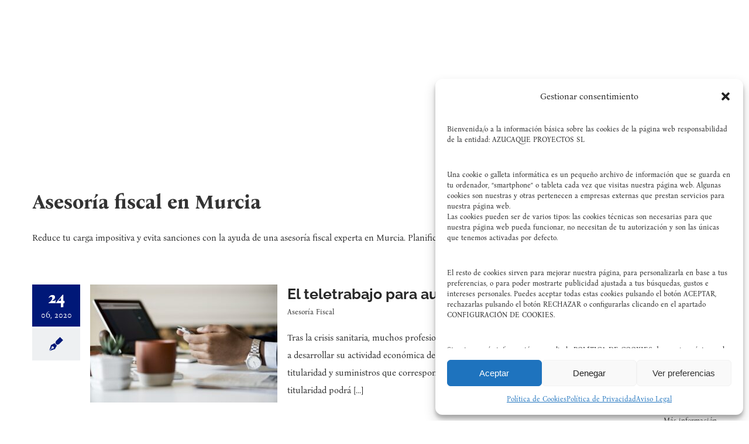

--- FILE ---
content_type: text/html; charset=UTF-8
request_url: https://www.azucaqueproyectos.com/asesoria-fiscal-murcia/
body_size: 34868
content:
<!DOCTYPE html>
<html class="avada-html-layout-wide avada-html-header-position-top avada-html-is-archive" lang="es" prefix="og: http://ogp.me/ns# fb: http://ogp.me/ns/fb#">
<head>
	<meta http-equiv="X-UA-Compatible" content="IE=edge" />
	<meta http-equiv="Content-Type" content="text/html; charset=utf-8"/>
	<meta name="viewport" content="width=device-width, initial-scale=1" />
	<meta name='robots' content='index, follow, max-image-preview:large, max-snippet:-1, max-video-preview:-1' />
	<style>img:is([sizes="auto" i], [sizes^="auto," i]) { contain-intrinsic-size: 3000px 1500px }</style>
	<meta name="dlm-version" content="5.0.23">
	<!-- This site is optimized with the Yoast SEO plugin v25.0 - https://yoast.com/wordpress/plugins/seo/ -->
	<title>Asesoría fiscal en Murcia para optimizar impuestos</title>
	<meta name="description" content="Reduce la carga fiscal y evita sanciones con una asesoría fiscal experta en Murcia. Planificación y cumplimiento tributario para empresas y autónomos." />
	<link rel="canonical" href="https://www.azucaqueproyectos.com/asesoria-fiscal-murcia/" />
	<meta property="og:locale" content="es_ES" />
	<meta property="og:type" content="article" />
	<meta property="og:title" content="Asesoría fiscal en Murcia para optimizar impuestos" />
	<meta property="og:description" content="Reduce la carga fiscal y evita sanciones con una asesoría fiscal experta en Murcia. Planificación y cumplimiento tributario para empresas y autónomos." />
	<meta property="og:url" content="https://www.azucaqueproyectos.com/asesoria-fiscal-murcia/" />
	<meta property="og:site_name" content="Asesores en Murcia, fiscal, laboral, auditores, contabilidad / AZ consultores" />
	<meta property="og:image" content="https://www.azucaqueproyectos.com/wp-content/uploads/2022/12/Asesores-en-murcia-fiscal-contable-laboral-auditoria-scaled.jpg" />
	<meta property="og:image:width" content="2560" />
	<meta property="og:image:height" content="1707" />
	<meta property="og:image:type" content="image/jpeg" />
	<!-- Optimized with WP Meteor v3.4.16 - https://wordpress.org/plugins/wp-meteor/ --><script data-wpmeteor-nooptimize="true" >var _wpmeteor={"gdpr":true,"rdelay":2000,"preload":true,"elementor-animations":true,"elementor-pp":true,"v":"3.4.16","rest_url":"https:\/\/www.azucaqueproyectos.com\/wp-json\/"};(()=>{try{new MutationObserver(function(){}),new Promise(function(){}),Object.assign({},{}),document.fonts.ready.then(function(){})}catch{s="wpmeteordisable=1",i=document.location.href,i.match(/[?&]wpmeteordisable/)||(o="",i.indexOf("?")==-1?i.indexOf("#")==-1?o=i+"?"+s:o=i.replace("#","?"+s+"#"):i.indexOf("#")==-1?o=i+"&"+s:o=i.replace("#","&"+s+"#"),document.location.href=o)}var s,i,o;})();

</script><script data-wpmeteor-nooptimize="true" >(()=>{var v="addEventListener",ue="removeEventListener",p="getAttribute",L="setAttribute",pe="removeAttribute",N="hasAttribute",St="querySelector",F=St+"All",U="appendChild",Q="removeChild",fe="createElement",T="tagName",Ae="getOwnPropertyDescriptor",y="prototype",W="__lookupGetter__",Ee="__lookupSetter__",m="DOMContentLoaded",f="load",B="pageshow",me="error";var d=window,c=document,Te=c.documentElement;var $=console.error;var Ke=!0,X=class{constructor(){this.known=[]}init(){let t,n,s=(r,a)=>{if(Ke&&r&&r.fn&&!r.__wpmeteor){let o=function(i){return i===r?this:(c[v](m,l=>{i.call(c,r,l,"jQueryMock")}),this)};this.known.push([r,r.fn.ready,r.fn.init?.prototype?.ready]),r.fn.ready=o,r.fn.init?.prototype?.ready&&(r.fn.init.prototype.ready=o),r.__wpmeteor=!0}return r};window.jQuery||window.$,Object.defineProperty(window,"jQuery",{get(){return t},set(r){t=s(r,"jQuery")},configurable:!0}),Object.defineProperty(window,"$",{get(){return n},set(r){n=s(r,"$")},configurable:!0})}unmock(){this.known.forEach(([t,n,s])=>{t.fn.ready=n,t.fn.init?.prototype?.ready&&s&&(t.fn.init.prototype.ready=s)}),Ke=!1}};var ge="fpo:first-interaction",he="fpo:replay-captured-events";var Je="fpo:element-loaded",Se="fpo:images-loaded",M="fpo:the-end";var Z="click",V=window,Qe=V.addEventListener.bind(V),Xe=V.removeEventListener.bind(V),Ge="removeAttribute",ve="getAttribute",Gt="setAttribute",Ne=["touchstart","touchmove","touchend","touchcancel","keydown","wheel"],Ze=["mouseover","mouseout",Z],Nt=["touchstart","touchend","touchcancel","mouseover","mouseout",Z],R="data-wpmeteor-";var Ue="dispatchEvent",je=e=>{let t=new MouseEvent(Z,{view:e.view,bubbles:!0,cancelable:!0});return Object.defineProperty(t,"target",{writable:!1,value:e.target}),t},Be=class{static capture(){let t=!1,[,n,s]=`${window.Promise}`.split(/[\s[(){]+/s);if(V["__"+s+n])return;let r=[],a=o=>{if(o.target&&Ue in o.target){if(!o.isTrusted)return;if(o.cancelable&&!Ne.includes(o.type))try{o.preventDefault()}catch{}o.stopImmediatePropagation(),o.type===Z?r.push(je(o)):Nt.includes(o.type)&&r.push(o),o.target[Gt](R+o.type,!0),t||(t=!0,V[Ue](new CustomEvent(ge)))}};V.addEventListener(he,()=>{Ze.forEach(l=>Xe(l,a,{passive:!1,capture:!0})),Ne.forEach(l=>Xe(l,a,{passive:!0,capture:!0}));let o;for(;o=r.shift();){var i=o.target;i[ve](R+"touchstart")&&i[ve](R+"touchend")&&!i[ve](R+Z)?(i[ve](R+"touchmove")||r.push(je(o)),i[Ge](R+"touchstart"),i[Ge](R+"touchend")):i[Ge](R+o.type),i[Ue](o)}}),Ze.forEach(o=>Qe(o,a,{passive:!1,capture:!0})),Ne.forEach(o=>Qe(o,a,{passive:!0,capture:!0}))}};var et=Be;var j=class{constructor(){this.l=[]}emit(t,n=null){this.l[t]&&this.l[t].forEach(s=>s(n))}on(t,n){this.l[t]||=[],this.l[t].push(n)}off(t,n){this.l[t]=(this.l[t]||[]).filter(s=>s!==n)}};var D=new j;var ye=c[fe]("span");ye[L]("id","elementor-device-mode");ye[L]("class","elementor-screen-only");var Ut=!1,tt=()=>(Ut||c.body[U](ye),getComputedStyle(ye,":after").content.replace(/"/g,""));var rt=e=>e[p]("class")||"",nt=(e,t)=>e[L]("class",t),st=()=>{d[v](f,function(){let e=tt(),t=Math.max(Te.clientWidth||0,d.innerWidth||0),n=Math.max(Te.clientHeight||0,d.innerHeight||0),s=["_animation_"+e,"animation_"+e,"_animation","_animation","animation"];Array.from(c[F](".elementor-invisible")).forEach(r=>{let a=r.getBoundingClientRect();if(a.top+d.scrollY<=n&&a.left+d.scrollX<t)try{let i=JSON.parse(r[p]("data-settings"));if(i.trigger_source)return;let l=i._animation_delay||i.animation_delay||0,u,E;for(var o=0;o<s.length;o++)if(i[s[o]]){E=s[o],u=i[E];break}if(u){let q=rt(r),J=u==="none"?q:q+" animated "+u,At=setTimeout(()=>{nt(r,J.replace(/\belementor-invisible\b/,"")),s.forEach(Tt=>delete i[Tt]),r[L]("data-settings",JSON.stringify(i))},l);D.on("fi",()=>{clearTimeout(At),nt(r,rt(r).replace(new RegExp("\b"+u+"\b"),""))})}}catch(i){console.error(i)}})})};var ot="data-in-mega_smartmenus",it=()=>{let e=c[fe]("div");e.innerHTML='<span class="sub-arrow --wp-meteor"><i class="fa" aria-hidden="true"></i></span>';let t=e.firstChild,n=s=>{let r=[];for(;s=s.previousElementSibling;)r.push(s);return r};c[v](m,function(){Array.from(c[F](".pp-advanced-menu ul")).forEach(s=>{if(s[p](ot))return;(s[p]("class")||"").match(/\bmega-menu\b/)&&s[F]("ul").forEach(o=>{o[L](ot,!0)});let r=n(s),a=r.filter(o=>o).filter(o=>o[T]==="A").pop();if(a||(a=r.map(o=>Array.from(o[F]("a"))).filter(o=>o).flat().pop()),a){let o=t.cloneNode(!0);a[U](o),new MutationObserver(l=>{l.forEach(({addedNodes:u})=>{u.forEach(E=>{if(E.nodeType===1&&E[T]==="SPAN")try{a[Q](o)}catch{}})})}).observe(a,{childList:!0})}})})};var w="readystatechange",A="message";var Y="SCRIPT",g="data-wpmeteor-",b=Object.defineProperty,Ve=Object.defineProperties,P="javascript/blocked",Pe=/^\s*(application|text)\/javascript|module\s*$/i,mt="requestAnimationFrame",gt="requestIdleCallback",ie="setTimeout",Ie="__dynamic",I=d.constructor.name+"::",ce=c.constructor.name+"::",ht=function(e,t){t=t||d;for(var n=0;n<this.length;n++)e.call(t,this[n],n,this)};"NodeList"in d&&!NodeList[y].forEach&&(NodeList[y].forEach=ht);"HTMLCollection"in d&&!HTMLCollection[y].forEach&&(HTMLCollection[y].forEach=ht);_wpmeteor["elementor-animations"]&&st(),_wpmeteor["elementor-pp"]&&it();var _e=[],Le=[],ee=[],se=!1,k=[],h={},He=!1,Bt=0,H=c.visibilityState==="visible"?d[mt]:d[ie],vt=d[gt]||H;c[v]("visibilitychange",()=>{H=c.visibilityState==="visible"?d[mt]:d[ie],vt=d[gt]||H});var C=d[ie],De,z=["src","type"],x=Object,te="definePropert";x[te+"y"]=(e,t,n)=>{if(e===d&&["jQuery","onload"].indexOf(t)>=0||(e===c||e===c.body)&&["readyState","write","writeln","on"+w].indexOf(t)>=0)return["on"+w,"on"+f].indexOf(t)&&n.set&&(h["on"+w]=h["on"+w]||[],h["on"+w].push(n.set)),e;if(e instanceof HTMLScriptElement&&z.indexOf(t)>=0){if(!e[t+"__def"]){let s=x[Ae](e,t);b(e,t,{set(r){return e[t+"__set"]?e[t+"__set"].call(e,r):s.set.call(e,r)},get(){return e[t+"__get"]?e[t+"__get"].call(e):s.get.call(e)}}),e[t+"__def"]=!0}return n.get&&(e[t+"__get"]=n.get),n.set&&(e[t+"__set"]=n.set),e}return b(e,t,n)};x[te+"ies"]=(e,t)=>{for(let n in t)x[te+"y"](e,n,t[n]);for(let n of x.getOwnPropertySymbols(t))x[te+"y"](e,n,t[n]);return e};var qe=EventTarget[y][v],yt=EventTarget[y][ue],ae=qe.bind(c),Ct=yt.bind(c),G=qe.bind(d),_t=yt.bind(d),Lt=Document[y].createElement,le=Lt.bind(c),de=c.__proto__[W]("readyState").bind(c),ct="loading";b(c,"readyState",{get(){return ct},set(e){return ct=e}});var at=e=>k.filter(([t,,n],s)=>{if(!(e.indexOf(t.type)<0)){n||(n=t.target);try{let r=n.constructor.name+"::"+t.type;for(let a=0;a<h[r].length;a++)if(h[r][a]){let o=r+"::"+s+"::"+a;if(!xe[o])return!0}}catch{}}}).length,oe,xe={},K=e=>{k.forEach(([t,n,s],r)=>{if(!(e.indexOf(t.type)<0)){s||(s=t.target);try{let a=s.constructor.name+"::"+t.type;if((h[a]||[]).length)for(let o=0;o<h[a].length;o++){let i=h[a][o];if(i){let l=a+"::"+r+"::"+o;if(!xe[l]){xe[l]=!0,c.readyState=n,oe=a;try{Bt++,!i[y]||i[y].constructor===i?i.bind(s)(t):i(t)}catch(u){$(u,i)}oe=null}}}}catch(a){$(a)}}})};ae(m,e=>{k.push([new e.constructor(m,e),de(),c])});ae(w,e=>{k.push([new e.constructor(w,e),de(),c])});G(m,e=>{k.push([new e.constructor(m,e),de(),d])});G(f,e=>{He=!0,k.push([new e.constructor(f,e),de(),d]),O||K([m,w,A,f,B])});G(B,e=>{k.push([new e.constructor(B,e),de(),d]),O||K([m,w,A,f,B])});var wt=e=>{k.push([e,c.readyState,d])},Ot=d[W]("onmessage"),Rt=d[Ee]("onmessage"),Pt=()=>{_t(A,wt),(h[I+"message"]||[]).forEach(e=>{G(A,e)}),b(d,"onmessage",{get:Ot,set:Rt})};G(A,wt);var Dt=new X;Dt.init();var Fe=()=>{!O&&!se&&(O=!0,c.readyState="loading",H($e),H(S)),He||G(f,()=>{Fe()})};G(ge,()=>{Fe()});D.on(Se,()=>{Fe()});_wpmeteor.rdelay>=0&&et.capture();var re=[-1],Ce=e=>{re=re.filter(t=>t!==e.target),re.length||C(D.emit.bind(D,M))};var O=!1,S=()=>{let e=_e.shift();if(e)e[p](g+"src")?e[N]("async")||e[Ie]?(e.isConnected&&(re.push(e),setTimeout(Ce,1e3,{target:e})),Oe(e,Ce),C(S)):Oe(e,C.bind(null,S)):(e.origtype==P&&Oe(e),C(S));else if(Le.length)_e.push(...Le),Le.length=0,C(S);else if(at([m,w,A]))K([m,w,A]),C(S);else if(He)if(at([f,B,A]))K([f,B,A]),C(S);else if(re.length>1)vt(S);else if(ee.length)_e.push(...ee),ee.length=0,C(S);else{if(d.RocketLazyLoadScripts)try{RocketLazyLoadScripts.run()}catch(t){$(t)}c.readyState="complete",Pt(),Dt.unmock(),O=!1,se=!0,d[ie](()=>Ce({target:-1}))}else O=!1},xt=e=>{let t=le(Y),n=e.attributes;for(var s=n.length-1;s>=0;s--)n[s].name.startsWith(g)||t[L](n[s].name,n[s].value);let r=e[p](g+"type");r?t.type=r:t.type="text/javascript",(e.textContent||"").match(/^\s*class RocketLazyLoadScripts/)?t.textContent=e.textContent.replace(/^\s*class\s*RocketLazyLoadScripts/,"window.RocketLazyLoadScripts=class").replace("RocketLazyLoadScripts.run();",""):t.textContent=e.textContent;for(let a of["onload","onerror","onreadystatechange"])e[a]&&(t[a]=e[a]);return t},Oe=(e,t)=>{let n=e[p](g+"src");if(n){let s=qe.bind(e);e.isConnected&&t&&(s(f,t),s(me,t)),e.origtype=e[p](g+"type")||"text/javascript",e.origsrc=n,(!e.isConnected||e[N]("nomodule")||e.type&&!Pe.test(e.type))&&t&&t(new Event(f,{target:e}))}else e.origtype===P?(e.origtype=e[p](g+"type")||"text/javascript",e[pe]("integrity"),e.textContent=e.textContent+`
`):t&&t(new Event(f,{target:e}))},We=(e,t)=>{let n=(h[e]||[]).indexOf(t);if(n>=0)return h[e][n]=void 0,!0},lt=(e,t,...n)=>{if("HTMLDocument::"+m==oe&&e===m&&!t.toString().match(/jQueryMock/)){D.on(M,c[v].bind(c,e,t,...n));return}if(t&&(e===m||e===w)){let s=ce+e;h[s]=h[s]||[],h[s].push(t),se&&K([e]);return}return ae(e,t,...n)},dt=(e,t,...n)=>{if(e===m){let s=ce+e;We(s,t)}return Ct(e,t,...n)};Ve(c,{[v]:{get(){return lt},set(){return lt}},[ue]:{get(){return dt},set(){return dt}}});var ne=c.createDocumentFragment(),$e=()=>{ne.hasChildNodes()&&(c.head[U](ne),ne=c.createDocumentFragment())},ut={},we=e=>{if(e)try{let t=new URL(e,c.location.href),n=t.origin;if(n&&!ut[n]&&c.location.host!==t.host){let s=le("link");s.rel="preconnect",s.href=n,ne[U](s),ut[n]=!0,O&&H($e)}}catch{}},be={},kt=(e,t,n,s)=>{let r=le("link");r.rel=t?"modulepre"+f:"pre"+f,r.as="script",n&&r[L]("crossorigin",n),s&&r[L]("integrity",s);try{e=new URL(e,c.location.href).href}catch{}r.href=e,ne[U](r),be[e]=!0,O&&H($e)},ke=function(...e){let t=le(...e);if(!e||e[0].toUpperCase()!==Y||!O)return t;let n=t[L].bind(t),s=t[p].bind(t),r=t[pe].bind(t),a=t[N].bind(t),o=t[W]("attributes").bind(t);return z.forEach(i=>{let l=t[W](i).bind(t),u=t[Ee](i).bind(t);x[te+"y"](t,i,{set(E){return i==="type"&&E&&!Pe.test(E)?n(i,E):((i==="src"&&E||i==="type"&&E&&t.origsrc)&&n("type",P),E?n(g+i,E):r(g+i))},get(){let E=t[p](g+i);if(i==="src")try{return new URL(E,c.location.href).href}catch{}return E}}),b(t,"orig"+i,{set(E){return u(E)},get(){return l()}})}),t[L]=function(i,l){if(z.includes(i))return i==="type"&&l&&!Pe.test(l)?n(i,l):((i==="src"&&l||i==="type"&&l&&t.origsrc)&&n("type",P),l?n(g+i,l):r(g+i));n(i,l)},t[p]=function(i){let l=z.indexOf(i)>=0?s(g+i):s(i);if(i==="src")try{return new URL(l,c.location.href).href}catch{}return l},t[N]=function(i){return z.indexOf(i)>=0?a(g+i):a(i)},b(t,"attributes",{get(){return[...o()].filter(l=>l.name!=="type").map(l=>({name:l.name.match(new RegExp(g))?l.name.replace(g,""):l.name,value:l.value}))}}),t[Ie]=!0,t};Object.defineProperty(Document[y],"createElement",{set(e){e!==ke&&(De=e)},get(){return De||ke}});var Re=new Set,ze=new MutationObserver(e=>{e.forEach(({removedNodes:t,addedNodes:n,target:s})=>{t.forEach(r=>{r.nodeType===1&&Y===r[T]&&"origtype"in r&&Re.delete(r)}),n.forEach(r=>{if(r.nodeType===1)if(Y===r[T]){if("origtype"in r){if(r.origtype!==P)return}else if(r[p]("type")!==P)return;"origtype"in r||z.forEach(o=>{let i=r[W](o).bind(r),l=r[Ee](o).bind(r);b(r,"orig"+o,{set(u){return l(u)},get(){return i()}})});let a=r[p](g+"src");if(Re.has(r)&&$("Inserted twice",r),r.parentNode){Re.add(r);let o=r[p](g+"type");(a||"").match(/\/gtm.js\?/)||r[N]("async")||r[Ie]?(ee.push(r),we(a)):r[N]("defer")||o==="module"?(Le.push(r),we(a)):(a&&!r[N]("nomodule")&&!be[a]&&kt(a,o==="module",r[N]("crossorigin")&&r[p]("crossorigin"),r[p]("integrity")),_e.push(r))}else r[v](f,o=>o.target.parentNode[Q](o.target)),r[v](me,o=>o.target.parentNode[Q](o.target)),s[U](r)}else r[T]==="LINK"&&r[p]("as")==="script"&&(be[r[p]("href")]=!0)})})}),bt={childList:!0,subtree:!0};ze.observe(c.documentElement,bt);var Mt=HTMLElement[y].attachShadow;HTMLElement[y].attachShadow=function(e){let t=Mt.call(this,e);return e.mode==="open"&&ze.observe(t,bt),t};(()=>{let e=x[Ae](HTMLIFrameElement[y],"src");b(HTMLIFrameElement[y],"src",{get(){return this.dataset.fpoSrc?this.dataset.fpoSrc:e.get.call(this)},set(t){delete this.dataset.fpoSrc,e.set.call(this,t)}})})();D.on(M,()=>{(!De||De===ke)&&(Document[y].createElement=Lt,ze.disconnect()),dispatchEvent(new CustomEvent(he)),dispatchEvent(new CustomEvent(M))});var Me=e=>{let t,n;!c.currentScript||!c.currentScript.parentNode?(t=c.body,n=t.lastChild):(n=c.currentScript,t=n.parentNode);try{let s=le("div");s.innerHTML=e,Array.from(s.childNodes).forEach(r=>{r.nodeName===Y?t.insertBefore(xt(r),n):t.insertBefore(r,n)})}catch(s){$(s)}},pt=e=>Me(e+`
`);Ve(c,{write:{get(){return Me},set(e){return Me=e}},writeln:{get(){return pt},set(e){return pt=e}}});var ft=(e,t,...n)=>{if(I+m==oe&&e===m&&!t.toString().match(/jQueryMock/)){D.on(M,d[v].bind(d,e,t,...n));return}if(I+f==oe&&e===f){D.on(M,d[v].bind(d,e,t,...n));return}if(t&&(e===f||e===B||e===m||e===A&&!se)){let s=e===m?ce+e:I+e;h[s]=h[s]||[],h[s].push(t),se&&K([e]);return}return G(e,t,...n)},Et=(e,t,...n)=>{if(e===f||e===m||e===B){let s=e===m?ce+e:I+e;We(s,t)}return _t(e,t,...n)};Ve(d,{[v]:{get(){return ft},set(){return ft}},[ue]:{get(){return Et},set(){return Et}}});var Ye=e=>{let t;return{get(){return t},set(n){return t&&We(e,n),h[e]=h[e]||[],h[e].push(n),t=n}}};G(Je,e=>{let{target:t,event:n}=e.detail,s=t===d?c.body:t,r=s[p](g+"on"+n.type);s[pe](g+"on"+n.type);try{let a=new Function("event",r);t===d?d[v](f,a.bind(t,n)):a.call(t,n)}catch(a){console.err(a)}});{let e=Ye(I+f);b(d,"onload",e),ae(m,()=>{b(c.body,"onload",e)})}b(c,"onreadystatechange",Ye(ce+w));b(d,"onmessage",Ye(I+A));(()=>{let e=d.innerHeight,t=d.innerWidth,n=r=>{let o={"4g":1250,"3g":2500,"2g":2500}[(navigator.connection||{}).effectiveType]||0,i=r.getBoundingClientRect(),l={top:-1*e-o,left:-1*t-o,bottom:e+o,right:t+o};return!(i.left>=l.right||i.right<=l.left||i.top>=l.bottom||i.bottom<=l.top)},s=(r=!0)=>{let a=1,o=-1,i={},l=()=>{o++,--a||d[ie](D.emit.bind(D,Se),_wpmeteor.rdelay)};Array.from(c.getElementsByTagName("*")).forEach(u=>{let E,q,J;if(u[T]==="IMG"){let _=u.currentSrc||u.src;_&&!i[_]&&!_.match(/^data:/i)&&((u.loading||"").toLowerCase()!=="lazy"||n(u))&&(E=_)}else if(u[T]===Y)we(u[p](g+"src"));else if(u[T]==="LINK"&&u[p]("as")==="script"&&["pre"+f,"modulepre"+f].indexOf(u[p]("rel"))>=0)be[u[p]("href")]=!0;else if((q=d.getComputedStyle(u))&&(J=(q.backgroundImage||"").match(/^url\s*\((.*?)\)/i))&&(J||[]).length){let _=J[0].slice(4,-1).replace(/"/g,"");!i[_]&&!_.match(/^data:/i)&&(E=_)}if(E){i[E]=!0;let _=new Image;r&&(a++,_[v](f,l),_[v](me,l)),_.src=E}}),c.fonts.ready.then(()=>{l()})};_wpmeteor.rdelay===0?ae(m,s):G(f,s)})();})();
//1.0.42

</script><script type="application/ld+json" class="yoast-schema-graph">{"@context":"https://schema.org","@graph":[{"@type":"CollectionPage","@id":"https://www.azucaqueproyectos.com/asesoria-fiscal-murcia/","url":"https://www.azucaqueproyectos.com/asesoria-fiscal-murcia/","name":"Asesoría fiscal en Murcia para optimizar impuestos","isPartOf":{"@id":"https://www.azucaqueproyectos.com/#website"},"primaryImageOfPage":{"@id":"https://www.azucaqueproyectos.com/asesoria-fiscal-murcia/#primaryimage"},"image":{"@id":"https://www.azucaqueproyectos.com/asesoria-fiscal-murcia/#primaryimage"},"thumbnailUrl":"https://www.azucaqueproyectos.com/wp-content/uploads/2020/06/Teletrabajo_autonomos.jpg","description":"Reduce la carga fiscal y evita sanciones con una asesoría fiscal experta en Murcia. Planificación y cumplimiento tributario para empresas y autónomos.","breadcrumb":{"@id":"https://www.azucaqueproyectos.com/asesoria-fiscal-murcia/#breadcrumb"},"inLanguage":"es"},{"@type":"ImageObject","inLanguage":"es","@id":"https://www.azucaqueproyectos.com/asesoria-fiscal-murcia/#primaryimage","url":"https://www.azucaqueproyectos.com/wp-content/uploads/2020/06/Teletrabajo_autonomos.jpg","contentUrl":"https://www.azucaqueproyectos.com/wp-content/uploads/2020/06/Teletrabajo_autonomos.jpg","width":1050,"height":700,"caption":"El teletrabajo para autónomos - Puntos a tener en cuenta"},{"@type":"BreadcrumbList","@id":"https://www.azucaqueproyectos.com/asesoria-fiscal-murcia/#breadcrumb","itemListElement":[{"@type":"ListItem","position":1,"name":"Portada","item":"https://www.azucaqueproyectos.com/"},{"@type":"ListItem","position":2,"name":"Asesoría Fiscal"}]},{"@type":"WebSite","@id":"https://www.azucaqueproyectos.com/#website","url":"https://www.azucaqueproyectos.com/","name":"AZ Consultores","description":"Asesores en Murcia. Asesoria fiscal, laboral, auditores Murcia y consultoría Murcia. Asesoramiento empresa familiar, protocolo, sucesión, informes periciales y precios de transferencia","publisher":{"@id":"https://www.azucaqueproyectos.com/#organization"},"alternateName":"Gestoría en Murcia, fiscal , laboral , auditoria y contabilidad","potentialAction":[{"@type":"SearchAction","target":{"@type":"EntryPoint","urlTemplate":"https://www.azucaqueproyectos.com/?s={search_term_string}"},"query-input":{"@type":"PropertyValueSpecification","valueRequired":true,"valueName":"search_term_string"}}],"inLanguage":"es"},{"@type":"Organization","@id":"https://www.azucaqueproyectos.com/#organization","name":"Azucaque Consultores y Asesores","alternateName":"AZ Auditores y Abogados","url":"https://www.azucaqueproyectos.com/","logo":{"@type":"ImageObject","inLanguage":"es","@id":"https://www.azucaqueproyectos.com/#/schema/logo/image/","url":"https://www.azucaqueproyectos.com/wp-content/uploads/2021/12/ACv-e1640607334933.png","contentUrl":"https://www.azucaqueproyectos.com/wp-content/uploads/2021/12/ACv-e1640607334933.png","width":110,"height":67,"caption":"Azucaque Consultores y Asesores"},"image":{"@id":"https://www.azucaqueproyectos.com/#/schema/logo/image/"},"sameAs":["https://es.linkedin.com/company/azucaque-proyectos-s-l-"]}]}</script>
	<!-- / Yoast SEO plugin. -->


<link rel="alternate" type="application/rss+xml" title="Asesores en Murcia, fiscal, laboral, auditores, contabilidad / AZ consultores &raquo; Feed" href="https://www.azucaqueproyectos.com/feed/" />
<link rel="alternate" type="application/rss+xml" title="Asesores en Murcia, fiscal, laboral, auditores, contabilidad / AZ consultores &raquo; Feed de los comentarios" href="https://www.azucaqueproyectos.com/comments/feed/" />
					<link rel="shortcut icon" href="https://www.azucaqueproyectos.com/wp-content/uploads/2017/11/AC√-1-e1511356998513.jpg" type="image/x-icon" />
		
					<!-- Apple Touch Icon -->
			<link rel="apple-touch-icon" sizes="180x180" href="https://www.azucaqueproyectos.com/wp-content/uploads/2017/11/AC√-1-e1511356998513.jpg">
		
					<!-- Android Icon -->
			<link rel="icon" sizes="192x192" href="https://www.azucaqueproyectos.com/wp-content/uploads/2017/11/AC√-1-e1511356998513.jpg">
		
					<!-- MS Edge Icon -->
			<meta name="msapplication-TileImage" content="https://www.azucaqueproyectos.com/wp-content/uploads/2017/11/AC√-1-e1511356998513.jpg">
				<link rel="alternate" type="application/rss+xml" title="Asesores en Murcia, fiscal, laboral, auditores, contabilidad / AZ consultores &raquo; Categoría Asesoría Fiscal del feed" href="https://www.azucaqueproyectos.com/asesoria-fiscal-murcia/feed/" />
				
		<meta property="og:locale" content="es_ES"/>
		<meta property="og:type" content="article"/>
		<meta property="og:site_name" content="Asesores en Murcia, fiscal, laboral, auditores, contabilidad / AZ consultores"/>
		<meta property="og:title" content="Asesoría fiscal en Murcia para optimizar impuestos"/>
				<meta property="og:url" content="https://www.azucaqueproyectos.com/el-teletrabajo-para-autonomos-puntos-a-tener-en-cuenta/"/>
																				<meta property="og:image" content="https://www.azucaqueproyectos.com/wp-content/uploads/2020/06/Teletrabajo_autonomos.jpg"/>
		<meta property="og:image:width" content="1050"/>
		<meta property="og:image:height" content="700"/>
		<meta property="og:image:type" content="image/jpeg"/>
				<script  type="javascript/blocked" data-wpmeteor-type="text/javascript" >
/* <![CDATA[ */
window._wpemojiSettings = {"baseUrl":"https:\/\/s.w.org\/images\/core\/emoji\/15.1.0\/72x72\/","ext":".png","svgUrl":"https:\/\/s.w.org\/images\/core\/emoji\/15.1.0\/svg\/","svgExt":".svg","source":{"concatemoji":"https:\/\/www.azucaqueproyectos.com\/wp-includes\/js\/wp-emoji-release.min.js?ver=6.8.1"}};
/*! This file is auto-generated */
!function(i,n){var o,s,e;function c(e){try{var t={supportTests:e,timestamp:(new Date).valueOf()};sessionStorage.setItem(o,JSON.stringify(t))}catch(e){}}function p(e,t,n){e.clearRect(0,0,e.canvas.width,e.canvas.height),e.fillText(t,0,0);var t=new Uint32Array(e.getImageData(0,0,e.canvas.width,e.canvas.height).data),r=(e.clearRect(0,0,e.canvas.width,e.canvas.height),e.fillText(n,0,0),new Uint32Array(e.getImageData(0,0,e.canvas.width,e.canvas.height).data));return t.every(function(e,t){return e===r[t]})}function u(e,t,n){switch(t){case"flag":return n(e,"\ud83c\udff3\ufe0f\u200d\u26a7\ufe0f","\ud83c\udff3\ufe0f\u200b\u26a7\ufe0f")?!1:!n(e,"\ud83c\uddfa\ud83c\uddf3","\ud83c\uddfa\u200b\ud83c\uddf3")&&!n(e,"\ud83c\udff4\udb40\udc67\udb40\udc62\udb40\udc65\udb40\udc6e\udb40\udc67\udb40\udc7f","\ud83c\udff4\u200b\udb40\udc67\u200b\udb40\udc62\u200b\udb40\udc65\u200b\udb40\udc6e\u200b\udb40\udc67\u200b\udb40\udc7f");case"emoji":return!n(e,"\ud83d\udc26\u200d\ud83d\udd25","\ud83d\udc26\u200b\ud83d\udd25")}return!1}function f(e,t,n){var r="undefined"!=typeof WorkerGlobalScope&&self instanceof WorkerGlobalScope?new OffscreenCanvas(300,150):i.createElement("canvas"),a=r.getContext("2d",{willReadFrequently:!0}),o=(a.textBaseline="top",a.font="600 32px Arial",{});return e.forEach(function(e){o[e]=t(a,e,n)}),o}function t(e){var t=i.createElement("script");t.src=e,t.defer=!0,i.head.appendChild(t)}"undefined"!=typeof Promise&&(o="wpEmojiSettingsSupports",s=["flag","emoji"],n.supports={everything:!0,everythingExceptFlag:!0},e=new Promise(function(e){i.addEventListener("DOMContentLoaded",e,{once:!0})}),new Promise(function(t){var n=function(){try{var e=JSON.parse(sessionStorage.getItem(o));if("object"==typeof e&&"number"==typeof e.timestamp&&(new Date).valueOf()<e.timestamp+604800&&"object"==typeof e.supportTests)return e.supportTests}catch(e){}return null}();if(!n){if("undefined"!=typeof Worker&&"undefined"!=typeof OffscreenCanvas&&"undefined"!=typeof URL&&URL.createObjectURL&&"undefined"!=typeof Blob)try{var e="postMessage("+f.toString()+"("+[JSON.stringify(s),u.toString(),p.toString()].join(",")+"));",r=new Blob([e],{type:"text/javascript"}),a=new Worker(URL.createObjectURL(r),{name:"wpTestEmojiSupports"});return void(a.onmessage=function(e){c(n=e.data),a.terminate(),t(n)})}catch(e){}c(n=f(s,u,p))}t(n)}).then(function(e){for(var t in e)n.supports[t]=e[t],n.supports.everything=n.supports.everything&&n.supports[t],"flag"!==t&&(n.supports.everythingExceptFlag=n.supports.everythingExceptFlag&&n.supports[t]);n.supports.everythingExceptFlag=n.supports.everythingExceptFlag&&!n.supports.flag,n.DOMReady=!1,n.readyCallback=function(){n.DOMReady=!0}}).then(function(){return e}).then(function(){var e;n.supports.everything||(n.readyCallback(),(e=n.source||{}).concatemoji?t(e.concatemoji):e.wpemoji&&e.twemoji&&(t(e.twemoji),t(e.wpemoji)))}))}((window,document),window._wpemojiSettings);
/* ]]> */
</script>
<style id='wp-emoji-styles-inline-css' type='text/css'>

	img.wp-smiley, img.emoji {
		display: inline !important;
		border: none !important;
		box-shadow: none !important;
		height: 1em !important;
		width: 1em !important;
		margin: 0 0.07em !important;
		vertical-align: -0.1em !important;
		background: none !important;
		padding: 0 !important;
	}
</style>
<link rel='stylesheet' id='cmplz-general-css' href='https://www.azucaqueproyectos.com/wp-content/plugins/complianz-gdpr/assets/css/cookieblocker.min.css?ver=1746775333' type='text/css' media='all' />
<link rel='stylesheet' id='ssa-upcoming-appointments-card-style-css' href='https://www.azucaqueproyectos.com/wp-content/plugins/simply-schedule-appointments/assets/css/upcoming-appointments.css?ver=1.6.8.24' type='text/css' media='all' />
<link rel='stylesheet' id='ssa-styles-css' href='https://www.azucaqueproyectos.com/wp-content/plugins/simply-schedule-appointments/assets/css/ssa-styles.css?ver=1.6.8.24' type='text/css' media='all' />
<link rel='stylesheet' id='fusion-dynamic-css-css' href='https://www.azucaqueproyectos.com/wp-content/uploads/fusion-styles/66f1f8e98fe172b80bdd5dadf57b7e6e.min.css?ver=3.12.1' type='text/css' media='all' />
<script  type="javascript/blocked" data-wpmeteor-type="text/javascript"  data-wpmeteor-src="https://www.azucaqueproyectos.com/wp-includes/js/jquery/jquery.min.js?ver=3.7.1" id="jquery-core-js"></script>
<script  type="javascript/blocked" data-wpmeteor-type="text/javascript"  data-wpmeteor-src="https://www.azucaqueproyectos.com/wp-includes/js/jquery/jquery-migrate.min.js?ver=3.4.1" id="jquery-migrate-js"></script>
<link rel="https://api.w.org/" href="https://www.azucaqueproyectos.com/wp-json/" /><link rel="alternate" title="JSON" type="application/json" href="https://www.azucaqueproyectos.com/wp-json/wp/v2/categories/51" /><link rel="EditURI" type="application/rsd+xml" title="RSD" href="https://www.azucaqueproyectos.com/xmlrpc.php?rsd" />
<meta name="generator" content="WordPress 6.8.1" />
			<style>.cmplz-hidden {
					display: none !important;
				}</style><style type="text/css" id="css-fb-visibility">@media screen and (max-width: 850px){.fusion-no-small-visibility{display:none !important;}body .sm-text-align-center{text-align:center !important;}body .sm-text-align-left{text-align:left !important;}body .sm-text-align-right{text-align:right !important;}body .sm-flex-align-center{justify-content:center !important;}body .sm-flex-align-flex-start{justify-content:flex-start !important;}body .sm-flex-align-flex-end{justify-content:flex-end !important;}body .sm-mx-auto{margin-left:auto !important;margin-right:auto !important;}body .sm-ml-auto{margin-left:auto !important;}body .sm-mr-auto{margin-right:auto !important;}body .fusion-absolute-position-small{position:absolute;top:auto;width:100%;}.awb-sticky.awb-sticky-small{ position: sticky; top: var(--awb-sticky-offset,0); }}@media screen and (min-width: 851px) and (max-width: 1024px){.fusion-no-medium-visibility{display:none !important;}body .md-text-align-center{text-align:center !important;}body .md-text-align-left{text-align:left !important;}body .md-text-align-right{text-align:right !important;}body .md-flex-align-center{justify-content:center !important;}body .md-flex-align-flex-start{justify-content:flex-start !important;}body .md-flex-align-flex-end{justify-content:flex-end !important;}body .md-mx-auto{margin-left:auto !important;margin-right:auto !important;}body .md-ml-auto{margin-left:auto !important;}body .md-mr-auto{margin-right:auto !important;}body .fusion-absolute-position-medium{position:absolute;top:auto;width:100%;}.awb-sticky.awb-sticky-medium{ position: sticky; top: var(--awb-sticky-offset,0); }}@media screen and (min-width: 1025px){.fusion-no-large-visibility{display:none !important;}body .lg-text-align-center{text-align:center !important;}body .lg-text-align-left{text-align:left !important;}body .lg-text-align-right{text-align:right !important;}body .lg-flex-align-center{justify-content:center !important;}body .lg-flex-align-flex-start{justify-content:flex-start !important;}body .lg-flex-align-flex-end{justify-content:flex-end !important;}body .lg-mx-auto{margin-left:auto !important;margin-right:auto !important;}body .lg-ml-auto{margin-left:auto !important;}body .lg-mr-auto{margin-right:auto !important;}body .fusion-absolute-position-large{position:absolute;top:auto;width:100%;}.awb-sticky.awb-sticky-large{ position: sticky; top: var(--awb-sticky-offset,0); }}</style>		<style type="text/css" id="wp-custom-css">
			.fusion-layout-column .fusion-column-wrapper {
	    transform: none !important;
}		</style>
				<script  type="javascript/blocked" data-wpmeteor-type="text/javascript" >
			var doc = document.documentElement;
			doc.setAttribute( 'data-useragent', navigator.userAgent );
		</script>
		<meta name="google-site-verification" content="EjICDMkK7kUv6oDOT4n4Ss6i-raGV9PAYRkyyLGjiCU" />

<!-- Global site tag (gtag.js) - Google Analytics -->
<script   async src="https://www.googletagmanager.com/gtag/js?id=UA-126332686-1"></script>
<script  type="javascript/blocked" data-wpmeteor-type="text/javascript" >
  window.dataLayer = window.dataLayer || [];
  function gtag(){dataLayer.push(arguments);}
  gtag('js', new Date());

  gtag('config', 'UA-126332686-1');
</script>
	</head>

<body class="archive category category-asesoria-fiscal-murcia category-51 wp-theme-Avada fusion-image-hovers fusion-pagination-sizing fusion-button_type-flat fusion-button_span-no fusion-button_gradient-linear avada-image-rollover-circle-yes avada-image-rollover-yes avada-image-rollover-direction-left fusion-body ltr no-tablet-sticky-header no-mobile-sticky-header no-mobile-slidingbar avada-has-rev-slider-styles fusion-disable-outline fusion-sub-menu-fade mobile-logo-pos-left layout-wide-mode avada-has-boxed-modal-shadow-none layout-scroll-offset-full avada-has-zero-margin-offset-top fusion-top-header menu-text-align-left mobile-menu-design-modern fusion-show-pagination-text fusion-header-layout-v3 avada-responsive avada-footer-fx-none avada-menu-highlight-style-bar fusion-search-form-classic fusion-main-menu-search-dropdown fusion-avatar-square avada-dropdown-styles avada-blog-layout-medium alternate avada-blog-archive-layout-medium alternate avada-header-shadow-no avada-menu-icon-position-left avada-has-megamenu-shadow avada-has-mainmenu-dropdown-divider avada-has-breadcrumb-mobile-hidden avada-has-titlebar-hide avada-has-pagination-padding avada-flyout-menu-direction-fade avada-ec-views-v1" data-awb-post-id="15310">
		<a class="skip-link screen-reader-text" href="#content">Saltar al contenido</a>

	<div id="boxed-wrapper">
		
		<div id="wrapper" class="fusion-wrapper">
			<div id="home" style="position:relative;top:-1px;"></div>
												<div class="fusion-tb-header"><div class="fusion-fullwidth fullwidth-box fusion-builder-row-1 fusion-flex-container has-pattern-background has-mask-background hundred-percent-fullwidth non-hundred-percent-height-scrolling fusion-animated fusion-custom-z-index" style="--awb-border-sizes-top:0px;--awb-border-sizes-bottom:0px;--awb-border-sizes-left:0px;--awb-border-sizes-right:0px;--awb-border-radius-top-left:0px;--awb-border-radius-top-right:0px;--awb-border-radius-bottom-right:0px;--awb-border-radius-bottom-left:0px;--awb-z-index:20051;--awb-padding-top:38px;--awb-padding-right:12vw;--awb-padding-bottom:20px;--awb-padding-left:12vw;--awb-padding-right-medium:30px;--awb-padding-left-medium:30px;--awb-margin-top:0px;--awb-margin-bottom:0px;--awb-min-height-small:100px;--awb-background-color:#0c0c0c;--awb-background-image:linear-gradient(180deg, rgba(19,22,22,0.5) 0%,rgba(19,22,22,0.5) 100%);--awb-flex-wrap:wrap;" data-animationType="fadeIn" data-animationDuration="1.3" data-animationOffset="top-into-view" ><div class="fusion-builder-row fusion-row fusion-flex-align-items-flex-start fusion-flex-align-content-flex-start fusion-flex-content-wrap" style="width:calc( 100% + 0px ) !important;max-width:calc( 100% + 0px ) !important;margin-left: calc(-0px / 2 );margin-right: calc(-0px / 2 );"><div class="fusion-layout-column fusion_builder_column fusion-builder-column-0 fusion_builder_column_2_3 2_3 fusion-flex-column fusion-animated" style="--awb-z-index:999999;--awb-padding-top-medium:10px;--awb-padding-bottom-medium:10px;--awb-bg-size:cover;--awb-width-large:66.666666666667%;--awb-margin-top-large:0px;--awb-spacing-right-large:calc( 0.04 * calc( 100% - 0 ) );--awb-margin-bottom-large:0px;--awb-spacing-left-large:0px;--awb-width-medium:50%;--awb-order-medium:0;--awb-spacing-right-medium:calc( 0.053333333333333 * calc( 100% - 0 ) );--awb-spacing-left-medium:0px;--awb-width-small:50%;--awb-order-small:0;--awb-spacing-right-small:calc( 0.053333333333333 * calc( 100% - 0 ) );--awb-spacing-left-small:0px;" data-animationType="fadeIn" data-animationDuration="0.8" data-animationOffset="top-into-view"><div class="fusion-column-wrapper fusion-column-has-shadow fusion-flex-justify-content-flex-start fusion-content-layout-row fusion-flex-align-items-center"><div class="fusion-image-element " style="--awb-margin-right:50px;--awb-margin-bottom:5px;--awb-max-width:160px;--awb-caption-title-font-family:var(--h2_typography-font-family);--awb-caption-title-font-weight:var(--h2_typography-font-weight);--awb-caption-title-font-style:var(--h2_typography-font-style);--awb-caption-title-size:var(--h2_typography-font-size);--awb-caption-title-transform:var(--h2_typography-text-transform);--awb-caption-title-line-height:var(--h2_typography-line-height);--awb-caption-title-letter-spacing:var(--h2_typography-letter-spacing);"><span class=" fusion-imageframe imageframe-none imageframe-1 hover-type-none"><a class="fusion-no-lightbox" href="https://www.azucaqueproyectos.com/" target="_self" aria-label="logo azucaque blanco"><img fetchpriority="high" decoding="async" width="2352" height="1519" alt="logo azucaque blanco" src="https://www.azucaqueproyectos.com/wp-content/uploads/2025/01/logo-azucaque-blanco.png" class="img-responsive wp-image-17304" srcset="https://www.azucaqueproyectos.com/wp-content/uploads/2025/01/logo-azucaque-blanco-200x129.png 200w, https://www.azucaqueproyectos.com/wp-content/uploads/2025/01/logo-azucaque-blanco-400x258.png 400w, https://www.azucaqueproyectos.com/wp-content/uploads/2025/01/logo-azucaque-blanco-600x388.png 600w, https://www.azucaqueproyectos.com/wp-content/uploads/2025/01/logo-azucaque-blanco-800x517.png 800w, https://www.azucaqueproyectos.com/wp-content/uploads/2025/01/logo-azucaque-blanco-1200x775.png 1200w, https://www.azucaqueproyectos.com/wp-content/uploads/2025/01/logo-azucaque-blanco.png 2352w" sizes="(max-width: 850px) 100vw, 2352px" /></a></span></div><nav class="awb-menu awb-menu_row awb-menu_em-hover mobile-mode-collapse-to-button awb-menu_icons-left awb-menu_dc-yes mobile-trigger-fullwidth-off awb-menu_mobile-toggle awb-menu_indent-left mobile-size-full-absolute loading mega-menu-loading awb-menu_desktop awb-menu_dropdown awb-menu_expand-left awb-menu_transition-fade fusion-no-small-visibility fusion-no-medium-visibility" style="--awb-font-size:18px;--awb-line-height:1.2;--awb-text-transform:var(--awb-typography3-text-transform);--awb-gap:30px;--awb-align-items:center;--awb-justify-content:center;--awb-items-padding-top:6px;--awb-items-padding-bottom:6px;--awb-border-bottom:2px;--awb-color:#ffffff;--awb-letter-spacing:0px;--awb-active-color:#ffffff;--awb-active-border-bottom:2px;--awb-active-border-color:#ffffff;--awb-submenu-color:#ffffff;--awb-submenu-bg:#000000;--awb-submenu-sep-color:rgba(255,255,255,0.2);--awb-submenu-items-padding-right:16px;--awb-submenu-items-padding-left:16px;--awb-submenu-active-bg:#2b3131;--awb-submenu-active-color:#ffffff;--awb-submenu-space:9px;--awb-submenu-font-size:16px;--awb-submenu-text-transform:var(--awb-typography3-text-transform);--awb-submenu-line-height:1.2;--awb-submenu-letter-spacing:0px;--awb-icons-color:#ffffff;--awb-icons-hover-color:#ffffff;--awb-main-justify-content:flex-start;--awb-mobile-color:#222226;--awb-mobile-active-bg:#ffffff;--awb-mobile-active-color:#131616;--awb-mobile-trigger-color:#131616;--awb-justify-title:space-around;--awb-mobile-justify:flex-start;--awb-mobile-caret-left:auto;--awb-mobile-caret-right:0;--awb-fusion-font-family-typography:&quot;League Spartan&quot;;--awb-fusion-font-style-typography:normal;--awb-fusion-font-weight-typography:500;--awb-fusion-font-family-submenu-typography:&quot;League Spartan&quot;;--awb-fusion-font-style-submenu-typography:normal;--awb-fusion-font-weight-submenu-typography:500;--awb-fusion-font-family-mobile-typography:&quot;Inter&quot;;--awb-fusion-font-style-mobile-typography:normal;--awb-fusion-font-weight-mobile-typography:700;" aria-label="Menu Marta" data-breakpoint="0" data-count="0" data-transition-type="center" data-transition-time="300" data-expand="left"><ul id="menu-menu-marta" class="fusion-menu awb-menu__main-ul awb-menu__main-ul_row"><li  id="menu-item-13628"  class="menu-item menu-item-type-post_type menu-item-object-page menu-item-home menu-item-13628 awb-menu__li awb-menu__main-li awb-menu__main-li_regular"  data-item-id="13628"><span class="awb-menu__main-background-default awb-menu__main-background-default_center"></span><span class="awb-menu__main-background-active awb-menu__main-background-active_center"></span><a  href="https://www.azucaqueproyectos.com/" class="awb-menu__main-a awb-menu__main-a_regular"><span class="menu-text">Inicio</span></a></li><li  id="menu-item-14178"  class="menu-item menu-item-type-post_type menu-item-object-page current-menu-ancestor current_page_ancestor menu-item-has-children menu-item-14178 awb-menu__li awb-menu__main-li awb-menu__main-li_regular fusion-megamenu-menu "  data-item-id="14178"><span class="awb-menu__main-background-default awb-menu__main-background-default_center"></span><span class="awb-menu__main-background-active awb-menu__main-background-active_center"></span><a  href="https://www.azucaqueproyectos.com/servicios/" class="awb-menu__main-a awb-menu__main-a_regular"><span class="menu-text">Servicios</span><span class="awb-menu__open-nav-submenu-hover"></span></a><button type="button" aria-label="Open submenu of Servicios" aria-expanded="false" class="awb-menu__open-nav-submenu_mobile awb-menu__open-nav-submenu_main"></button><div class="fusion-megamenu-wrapper fusion-columns-3 columns-per-row-3 columns-3 col-span-12 fusion-megamenu-fullwidth"><div class="row"><div class="fusion-megamenu-holder" style="width:850px;" data-width="850px"><ul class="fusion-megamenu"><li  id="menu-item-13738"  class="menu-item menu-item-type-custom menu-item-object-custom current-menu-ancestor current-menu-parent menu-item-has-children menu-item-13738 awb-menu__li fusion-megamenu-submenu fusion-megamenu-columns-3 col-lg-4 col-md-4 col-sm-4" ><div class='fusion-megamenu-title'><span class="awb-justify-title">Asesoramiento fiscal, laboral y jurídico</span></div><ul class="sub-menu deep-level"><li  id="menu-item-14791"  class="menu-item menu-item-type-custom menu-item-object-custom menu-item-14791 awb-menu__li" ><a  href="https://www.azucaqueproyectos.com/asesoria-laboral-murcia/" class="awb-menu__sub-a"><span><span class="fusion-megamenu-bullet"></span>Asesoramiento Laboral</span></a></li><li  id="menu-item-13743"  class="menu-item menu-item-type-post_type menu-item-object-page menu-item-13743 awb-menu__li" ><a  href="https://www.azucaqueproyectos.com/asesoramiento-juridico-murcia/" class="awb-menu__sub-a"><span><span class="fusion-megamenu-bullet"></span>Asesoramiento Jurídico</span></a></li><li  id="menu-item-14792"  class="menu-item menu-item-type-custom menu-item-object-custom current-menu-item menu-item-14792 awb-menu__li" ><a  href="https://www.azucaqueproyectos.com/asesoria-fiscal-murcia/" class="awb-menu__sub-a" aria-current="page"><span><span class="fusion-megamenu-bullet"></span>Asesoramiento fiscal</span></a></li></ul></li><li  id="menu-item-13737"  class="menu-item menu-item-type-custom menu-item-object-custom menu-item-has-children menu-item-13737 awb-menu__li fusion-megamenu-submenu fusion-megamenu-columns-3 col-lg-4 col-md-4 col-sm-4" ><div class='fusion-megamenu-title'><span class="awb-justify-title">Asesoramiento económico y consultoría externa</span></div><ul class="sub-menu deep-level"><li  id="menu-item-14096"  class="menu-item menu-item-type-post_type menu-item-object-page menu-item-14096 awb-menu__li" ><a  href="https://www.azucaqueproyectos.com/direccion-economico-financiera-externa/" class="awb-menu__sub-a"><span><span class="fusion-megamenu-bullet"></span>Dirección Económico-Financiera externa</span></a></li><li  id="menu-item-14097"  class="menu-item menu-item-type-post_type menu-item-object-page menu-item-14097 awb-menu__li" ><a  href="https://www.azucaqueproyectos.com/consejero-independiente-dominicales/" class="awb-menu__sub-a"><span><span class="fusion-megamenu-bullet"></span>Consejeros Independientes – Soporte técnico al Órgano de Dirección</span></a></li><li  id="menu-item-14098"  class="menu-item menu-item-type-post_type menu-item-object-page menu-item-14098 awb-menu__li" ><a  href="https://www.azucaqueproyectos.com/informes-periciales/" class="awb-menu__sub-a"><span><span class="fusion-megamenu-bullet"></span>Informes periciales</span></a></li></ul></li><li  id="menu-item-13740"  class="menu-item menu-item-type-custom menu-item-object-custom menu-item-has-children menu-item-13740 awb-menu__li fusion-megamenu-submenu fusion-megamenu-columns-3 col-lg-4 col-md-4 col-sm-4" ><div class='fusion-megamenu-title'><span class="awb-justify-title">Otras áreas de especialización</span></div><ul class="sub-menu deep-level"><li  id="menu-item-14099"  class="menu-item menu-item-type-post_type menu-item-object-page menu-item-14099 awb-menu__li" ><a  href="https://www.azucaqueproyectos.com/operaciones-societarias/" class="awb-menu__sub-a"><span><span class="fusion-megamenu-bullet"></span>Operaciones societarias</span></a></li><li  id="menu-item-14100"  class="menu-item menu-item-type-post_type menu-item-object-page menu-item-14100 awb-menu__li" ><a  href="https://www.azucaqueproyectos.com/compliance/" class="awb-menu__sub-a"><span><span class="fusion-megamenu-bullet"></span>Compliance</span></a></li><li  id="menu-item-14101"  class="menu-item menu-item-type-post_type menu-item-object-page menu-item-14101 awb-menu__li" ><a  href="https://www.azucaqueproyectos.com/gobierno-corporativo/" class="awb-menu__sub-a"><span><span class="fusion-megamenu-bullet"></span>Gobierno corporativo</span></a></li><li  id="menu-item-14102"  class="menu-item menu-item-type-post_type menu-item-object-page menu-item-14102 awb-menu__li" ><a  href="https://www.azucaqueproyectos.com/auditores-murcia/" class="awb-menu__sub-a"><span><span class="fusion-megamenu-bullet"></span>Auditoria</span></a></li><li  id="menu-item-14103"  class="menu-item menu-item-type-post_type menu-item-object-page menu-item-14103 awb-menu__li" ><a  href="https://www.azucaqueproyectos.com/consultores-murcia/subvenciones/" class="awb-menu__sub-a"><span><span class="fusion-megamenu-bullet"></span>Subvenciones</span></a></li><li  id="menu-item-15532"  class="menu-item menu-item-type-custom menu-item-object-custom menu-item-15532 awb-menu__li" ><a  href="https://www.azucaqueproyectos.com/asesoramiento-empresa-familiar/" class="awb-menu__sub-a"><span><span class="fusion-megamenu-bullet"></span>Empresa Familiar</span></a></li></ul></li></ul></div><div style="clear:both;"></div></div></div></li><li  id="menu-item-13629"  class="menu-item menu-item-type-post_type menu-item-object-page menu-item-13629 awb-menu__li awb-menu__main-li awb-menu__main-li_regular"  data-item-id="13629"><span class="awb-menu__main-background-default awb-menu__main-background-default_center"></span><span class="awb-menu__main-background-active awb-menu__main-background-active_center"></span><a  href="https://www.azucaqueproyectos.com/equipo-consultores-murcia/" class="awb-menu__main-a awb-menu__main-a_regular"><span class="menu-text">Equipo</span></a></li><li  id="menu-item-13736"  class="menu-item menu-item-type-post_type menu-item-object-page menu-item-13736 awb-menu__li awb-menu__main-li awb-menu__main-li_regular"  data-item-id="13736"><span class="awb-menu__main-background-default awb-menu__main-background-default_center"></span><span class="awb-menu__main-background-active awb-menu__main-background-active_center"></span><a  href="https://www.azucaqueproyectos.com/por-que-azucaque/" class="awb-menu__main-a awb-menu__main-a_regular"><span class="menu-text">¿Por qué AZ?</span></a></li><li  id="menu-item-13808"  class="menu-item menu-item-type-post_type menu-item-object-page menu-item-13808 awb-menu__li awb-menu__main-li awb-menu__main-li_regular"  data-item-id="13808"><span class="awb-menu__main-background-default awb-menu__main-background-default_center"></span><span class="awb-menu__main-background-active awb-menu__main-background-active_center"></span><a  href="https://www.azucaqueproyectos.com/blog/" class="awb-menu__main-a awb-menu__main-a_regular"><span class="menu-text">Blog</span></a></li><li  id="menu-item-13630"  class="menu-item menu-item-type-post_type menu-item-object-page menu-item-has-children menu-item-13630 awb-menu__li awb-menu__main-li awb-menu__main-li_regular"  data-item-id="13630"><span class="awb-menu__main-background-default awb-menu__main-background-default_center"></span><span class="awb-menu__main-background-active awb-menu__main-background-active_center"></span><a  href="https://www.azucaqueproyectos.com/contacto/" class="awb-menu__main-a awb-menu__main-a_regular"><span class="menu-text">Contacto</span><span class="awb-menu__open-nav-submenu-hover"></span></a><button type="button" aria-label="Open submenu of Contacto" aria-expanded="false" class="awb-menu__open-nav-submenu_mobile awb-menu__open-nav-submenu_main"></button><ul class="awb-menu__sub-ul awb-menu__sub-ul_main"><li  id="menu-item-15856"  class="menu-item menu-item-type-custom menu-item-object-custom menu-item-15856 awb-menu__li awb-menu__sub-li" ><a  href="https://www.azucaqueproyectos.com/contacto/" class="awb-menu__sub-a"><span>Datos de Contacto</span></a></li><li  id="menu-item-15512"  class="menu-item menu-item-type-post_type menu-item-object-page menu-item-15512 awb-menu__li awb-menu__sub-li" ><a  href="https://www.azucaqueproyectos.com/cita-asesor-online/" class="awb-menu__sub-a"><span><span class="awb-menu__i awb-menu__i_sub fusion-megamenu-icon"><i class="glyphicon fa-calendar-check fas" aria-hidden="true"></i></span>Reserve su cita</span></a></li></ul></li></ul></nav></div></div><div class="fusion-layout-column fusion_builder_column fusion-builder-column-1 fusion_builder_column_1_3 1_3 fusion-flex-column fusion-animated" style="--awb-z-index:99999;--awb-bg-size:cover;--awb-width-large:33.333333333333%;--awb-margin-top-large:0px;--awb-spacing-right-large:0px;--awb-margin-bottom-large:0px;--awb-spacing-left-large:calc( 0.04 * calc( 100% - 0 ) );--awb-width-medium:50%;--awb-order-medium:0;--awb-spacing-right-medium:0px;--awb-spacing-left-medium:calc( 0.026666666666667 * calc( 100% - 0 ) );--awb-width-small:50%;--awb-order-small:0;--awb-spacing-right-small:0px;--awb-margin-bottom-small:0px;--awb-spacing-left-small:calc( 0.026666666666667 * calc( 100% - 0 ) );" data-animationType="fadeIn" data-animationDuration="0.8" data-animationOffset="top-into-view"><div class="fusion-column-wrapper fusion-column-has-shadow fusion-flex-justify-content-flex-end fusion-content-layout-row fusion-flex-align-items-center"><nav class="awb-menu awb-menu_row awb-menu_em-hover mobile-mode-collapse-to-button awb-menu_icons-left awb-menu_dc-yes mobile-trigger-fullwidth-off awb-menu_mobile-toggle awb-menu_indent-left mobile-size-full-absolute loading mega-menu-loading awb-menu_desktop awb-menu_dropdown awb-menu_expand-right awb-menu_transition-fade" style="--awb-font-size:18px;--awb-line-height:1.2;--awb-text-transform:var(--awb-typography3-text-transform);--awb-gap:30px;--awb-align-items:center;--awb-justify-content:center;--awb-items-padding-top:6px;--awb-items-padding-bottom:6px;--awb-border-bottom:2px;--awb-color:#ffffff;--awb-letter-spacing:0px;--awb-active-color:#ffffff;--awb-active-border-bottom:2px;--awb-active-border-color:#ffffff;--awb-submenu-color:rgba(255,255,255,0.8);--awb-submenu-bg:#131616;--awb-submenu-sep-color:rgba(255,255,255,0.2);--awb-submenu-active-bg:rgba(43,49,49,1);--awb-submenu-active-color:#ffffff;--awb-submenu-space:9px;--awb-submenu-font-size:18px;--awb-submenu-text-transform:var(--awb-typography3-text-transform);--awb-submenu-line-height:1.2;--awb-submenu-letter-spacing:0px;--awb-icons-color:#ffffff;--awb-icons-hover-color:#ffffff;--awb-main-justify-content:flex-start;--awb-mobile-color:#222226;--awb-mobile-active-bg:#ffffff;--awb-mobile-active-color:#131616;--awb-mobile-trigger-color:#131616;--awb-justify-title:flex-start;--awb-mobile-justify:flex-start;--awb-mobile-caret-left:auto;--awb-mobile-caret-right:0;--awb-fusion-font-family-typography:&quot;League Spartan&quot;;--awb-fusion-font-style-typography:normal;--awb-fusion-font-weight-typography:500;--awb-fusion-font-family-submenu-typography:&quot;League Spartan&quot;;--awb-fusion-font-style-submenu-typography:normal;--awb-fusion-font-weight-submenu-typography:500;--awb-fusion-font-family-mobile-typography:&quot;Inter&quot;;--awb-fusion-font-style-mobile-typography:normal;--awb-fusion-font-weight-mobile-typography:700;" aria-label="Language Currency" data-breakpoint="0" data-count="1" data-transition-type="center" data-transition-time="300" data-expand="right"><ul id="menu-language-currency" class="fusion-menu awb-menu__main-ul awb-menu__main-ul_row"><li  id="menu-item-16619"  class="a1i0s0 menu-item menu-item-type-custom menu-item-object-custom menu-item-has-children menu-item-16619 awb-menu__li awb-menu__main-li awb-menu__main-li_regular"  data-classes="a1i0s0" data-item-id="16619"><span class="awb-menu__main-background-default awb-menu__main-background-default_center"></span><span class="awb-menu__main-background-active awb-menu__main-background-active_center"></span><a  href="#" class="awb-menu__main-a awb-menu__main-a_regular"><span class="menu-text">Español</span><span class="awb-menu__open-nav-submenu-hover"></span></a><button type="button" aria-label="Open submenu of Español" aria-expanded="false" class="awb-menu__open-nav-submenu_mobile awb-menu__open-nav-submenu_main"></button><ul class="awb-menu__sub-ul awb-menu__sub-ul_main"><li  id="menu-item-16616"  class="a1i0s0 menu-item menu-item-type-custom menu-item-object-custom menu-item-16616 awb-menu__li awb-menu__sub-li"  data-classes="a1i0s0"><a  href="#" class="awb-menu__sub-a"><span><span class="awb-menu__i awb-menu__i_sub fusion-megamenu-icon"><i class="glyphicon fa-globe fas" aria-hidden="true"></i></span>English</span></a></li></ul></li><li  id="menu-item-16631"  class="menu-item menu-item-type-custom menu-item-object-custom menu-item-16631 awb-menu__li awb-menu__main-li awb-menu__main-li_regular"  data-item-id="16631"><span class="awb-menu__main-background-default awb-menu__main-background-default_center"></span><span class="awb-menu__main-background-active awb-menu__main-background-active_center"></span><a  href="#" class="awb-menu__main-a awb-menu__main-a_regular"><span class="menu-text">Área Clientes</span></a></li><li  id="menu-item-16806"  class="menu-item menu-item-type-custom menu-item-object-custom menu-item-16806 awb-menu__li awb-menu__main-li awb-menu__main-li_regular"  data-item-id="16806"><span class="awb-menu__main-background-default awb-menu__main-background-default_center"></span><span class="awb-menu__main-background-active awb-menu__main-background-active_center"></span><a  href="#" class="awb-menu__main-a awb-menu__main-a_regular"><span class="menu-text">+34968280102</span></a></li></ul></nav></div></div><div class="fusion-layout-column fusion_builder_column fusion-builder-column-2 fusion_builder_column_1_1 1_1 fusion-flex-column fusion-animated" style="--awb-z-index:9999;--awb-bg-size:cover;--awb-border-color:rgba(255,255,255,0.5);--awb-border-top:1px;--awb-border-style:solid;--awb-width-large:100%;--awb-margin-top-large:0px;--awb-spacing-right-large:0px;--awb-margin-bottom-large:0px;--awb-spacing-left-large:0px;--awb-width-medium:100%;--awb-order-medium:0;--awb-spacing-right-medium:0px;--awb-spacing-left-medium:0px;--awb-width-small:100%;--awb-order-small:0;--awb-spacing-right-small:0px;--awb-spacing-left-small:0px;" data-animationType="fadeIn" data-animationDuration="0.8" data-animationOffset="top-into-view"><div class="fusion-column-wrapper fusion-column-has-shadow fusion-flex-justify-content-flex-start fusion-content-layout-column"></div></div></div></div>
</div>		<div id="sliders-container" class="fusion-slider-visibility">
					</div>
											
			
						<main id="main" class="clearfix ">
				<div class="fusion-row" style="">
<section id="content" class=" full-width" style="width: 100%;">
			<div id="post-15310" class="fusion-archive-description post-15310 post type-post status-publish format-standard has-post-thumbnail hentry category-asesoria-fiscal-murcia">
			<div class="post-content">
				<h1>Asesoría fiscal en Murcia</h1>
<p>Reduce tu carga impositiva y evita sanciones con la ayuda de una asesoría fiscal experta en Murcia. Planificación tributaria estratégica para empresas y autónomos.</p>
			</div>
		</div>
	
	<div id="posts-container" class="fusion-blog-archive fusion-blog-layout-medium-alternate-wrapper fusion-clearfix">
	<div class="fusion-posts-container fusion-blog-layout-medium-alternate fusion-posts-container-infinite fusion-posts-container-load-more fusion-blog-rollover " data-pages="1">
		
		
													<article id="post-15310" class="fusion-post-medium-alternate  post fusion-clearfix post-15310 type-post status-publish format-standard has-post-thumbnail hentry category-asesoria-fiscal-murcia">
				
				
														<div class="fusion-date-and-formats">
						<div class="fusion-date-box">
	<span class="fusion-date">
		24	</span>
	<span class="fusion-month-year">
		06, 2020	</span>
</div>
<div class="fusion-format-box">
	<i class="awb-icon-pen" aria-hidden="true"></i>
</div>
					</div>
				
									
		<div class="fusion-flexslider flexslider fusion-flexslider-loading fusion-post-slideshow">
		<ul class="slides">
																		<li><div  class="fusion-image-wrapper fusion-image-size-fixed" aria-haspopup="true">
				<img width="320" height="202" src="https://www.azucaqueproyectos.com/wp-content/uploads/2020/06/Teletrabajo_autonomos-320x202.jpg" class="attachment-blog-medium size-blog-medium wp-post-image" alt="El teletrabajo para autónomos - Puntos a tener en cuenta" decoding="async" srcset="https://www.azucaqueproyectos.com/wp-content/uploads/2020/06/Teletrabajo_autonomos-320x202.jpg 320w, https://www.azucaqueproyectos.com/wp-content/uploads/2020/06/Teletrabajo_autonomos-700x441.jpg 700w" sizes="(max-width: 320px) 100vw, 320px" /><div class="fusion-rollover">
	<div class="fusion-rollover-content">

														<a class="fusion-rollover-link" href="https://www.azucaqueproyectos.com/el-teletrabajo-para-autonomos-puntos-a-tener-en-cuenta/">El teletrabajo para autónomos &#8211; Puntos a tener en cuenta</a>
			
														
								
													<div class="fusion-rollover-sep"></div>
				
																		<a class="fusion-rollover-gallery" href="https://www.azucaqueproyectos.com/wp-content/uploads/2020/06/Teletrabajo_autonomos.jpg" data-options="" data-id="15310" data-rel="iLightbox[gallery]" data-title="El teletrabajo para autónomos - Puntos a tener en cuenta" data-caption="">
						Galería					</a>
														
		
												<h4 class="fusion-rollover-title">
					<a class="fusion-rollover-title-link" href="https://www.azucaqueproyectos.com/el-teletrabajo-para-autonomos-puntos-a-tener-en-cuenta/">
						El teletrabajo para autónomos &#8211; Puntos a tener en cuenta					</a>
				</h4>
			
										<div class="fusion-rollover-categories"><a href="https://www.azucaqueproyectos.com/asesoria-fiscal-murcia/" rel="tag">Asesoría Fiscal</a></div>					
		
						<a class="fusion-link-wrapper" href="https://www.azucaqueproyectos.com/el-teletrabajo-para-autonomos-puntos-a-tener-en-cuenta/" aria-label="El teletrabajo para autónomos &#8211; Puntos a tener en cuenta"></a>
	</div>
</div>
</div>
</li>
																																																																														</ul>
	</div>
				
				
				
				<div class="fusion-post-content post-content">
					<h2 class="entry-title fusion-post-title"><a href="https://www.azucaqueproyectos.com/el-teletrabajo-para-autonomos-puntos-a-tener-en-cuenta/">El teletrabajo para autónomos &#8211; Puntos a tener en cuenta</a></h2>
																						<p class="fusion-single-line-meta"><span class="vcard rich-snippet-hidden"><span class="fn"><a href="https://www.azucaqueproyectos.com/author/pacocampillo80/" title="Entradas de Admin" rel="author">Admin</a></span></span><span class="updated rich-snippet-hidden">2025-05-22T09:56:30+02:00</span><a href="https://www.azucaqueproyectos.com/asesoria-fiscal-murcia/" rel="category tag">Asesoría Fiscal</a><span class="fusion-inline-sep">|</span></p>					
					<div class="fusion-post-content-container">
						<p>Tras la crisis sanitaria, muchos profesionales han dejado el local que ocupaban y trabajarán desde casa Si empieza a desarrollar su actividad económica desde su vivienda habitual, podrá deducirse en su IRPF los gastos de titularidad y suministros que correspondan a la parte que utilice para ese fin. En concreto: Los gastos de titularidad podrá  [...]</p>					</div>
				</div>

									<div class="fusion-clearfix"></div>
				
																			<div class="fusion-meta-info">
														
																														<div class="fusion-alignright">
									<a href="https://www.azucaqueproyectos.com/el-teletrabajo-para-autonomos-puntos-a-tener-en-cuenta/" class="fusion-read-more" aria-label="More on El teletrabajo para autónomos &#8211; Puntos a tener en cuenta">
										Más información									</a>
								</div>
													</div>
									
				
							</article>

			
											<article id="post-15297" class="fusion-post-medium-alternate  post fusion-clearfix post-15297 type-post status-publish format-standard has-post-thumbnail hentry category-asesoria-fiscal-murcia">
				
				
														<div class="fusion-date-and-formats">
						<div class="fusion-date-box">
	<span class="fusion-date">
		27	</span>
	<span class="fusion-month-year">
		05, 2020	</span>
</div>
<div class="fusion-format-box">
	<i class="awb-icon-pen" aria-hidden="true"></i>
</div>
					</div>
				
									
		<div class="fusion-flexslider flexslider fusion-flexslider-loading fusion-post-slideshow">
		<ul class="slides">
																		<li><div  class="fusion-image-wrapper fusion-image-size-fixed" aria-haspopup="true">
				<img width="320" height="202" src="https://www.azucaqueproyectos.com/wp-content/uploads/2020/05/Obtener_EORI-320x202.jpg" class="attachment-blog-medium size-blog-medium wp-post-image" alt="Cómo obtener su número EORI" decoding="async" srcset="https://www.azucaqueproyectos.com/wp-content/uploads/2020/05/Obtener_EORI-320x202.jpg 320w, https://www.azucaqueproyectos.com/wp-content/uploads/2020/05/Obtener_EORI-700x441.jpg 700w" sizes="(max-width: 320px) 100vw, 320px" /><div class="fusion-rollover">
	<div class="fusion-rollover-content">

														<a class="fusion-rollover-link" href="https://www.azucaqueproyectos.com/como-obtener-su-numero-eori/">Cómo obtener su número EORI</a>
			
														
								
													<div class="fusion-rollover-sep"></div>
				
																		<a class="fusion-rollover-gallery" href="https://www.azucaqueproyectos.com/wp-content/uploads/2020/05/Obtener_EORI.jpg" data-options="" data-id="15297" data-rel="iLightbox[gallery]" data-title="Cómo obtener su número EORI" data-caption="">
						Galería					</a>
														
		
												<h4 class="fusion-rollover-title">
					<a class="fusion-rollover-title-link" href="https://www.azucaqueproyectos.com/como-obtener-su-numero-eori/">
						Cómo obtener su número EORI					</a>
				</h4>
			
										<div class="fusion-rollover-categories"><a href="https://www.azucaqueproyectos.com/asesoria-fiscal-murcia/" rel="tag">Asesoría Fiscal</a></div>					
		
						<a class="fusion-link-wrapper" href="https://www.azucaqueproyectos.com/como-obtener-su-numero-eori/" aria-label="Cómo obtener su número EORI"></a>
	</div>
</div>
</div>
</li>
																																																																														</ul>
	</div>
				
				
				
				<div class="fusion-post-content post-content">
					<h2 class="entry-title fusion-post-title"><a href="https://www.azucaqueproyectos.com/como-obtener-su-numero-eori/">Cómo obtener su número EORI</a></h2>
																						<p class="fusion-single-line-meta"><span class="vcard rich-snippet-hidden"><span class="fn"><a href="https://www.azucaqueproyectos.com/author/pacocampillo80/" title="Entradas de Admin" rel="author">Admin</a></span></span><span class="updated rich-snippet-hidden">2025-05-22T09:57:13+02:00</span><a href="https://www.azucaqueproyectos.com/asesoria-fiscal-murcia/" rel="category tag">Asesoría Fiscal</a><span class="fusion-inline-sep">|</span></p>					
					<div class="fusion-post-content-container">
						<p>Las empresas que importan y exportan deben disponer del número EORI Las empresas que realizan operaciones de compraventa con otros países de la UE deben darse de alta en el Registro de Operadores Intracomunitarios (ROI) y obtener un CIF IVA intracomunitario. Si no disponen de ese CIF IVA, el proveedor intracomunitario les repercutirá IVA de  [...]</p>					</div>
				</div>

									<div class="fusion-clearfix"></div>
				
																			<div class="fusion-meta-info">
														
																														<div class="fusion-alignright">
									<a href="https://www.azucaqueproyectos.com/como-obtener-su-numero-eori/" class="fusion-read-more" aria-label="More on Cómo obtener su número EORI">
										Más información									</a>
								</div>
													</div>
									
				
							</article>

			
											<article id="post-15244" class="fusion-post-medium-alternate  post fusion-clearfix post-15244 type-post status-publish format-standard has-post-thumbnail hentry category-asesoria-fiscal-murcia">
				
				
														<div class="fusion-date-and-formats">
						<div class="fusion-date-box">
	<span class="fusion-date">
		29	</span>
	<span class="fusion-month-year">
		04, 2020	</span>
</div>
<div class="fusion-format-box">
	<i class="awb-icon-pen" aria-hidden="true"></i>
</div>
					</div>
				
									
		<div class="fusion-flexslider flexslider fusion-flexslider-loading fusion-post-slideshow">
		<ul class="slides">
																		<li><div  class="fusion-image-wrapper fusion-image-size-fixed" aria-haspopup="true">
				<img width="320" height="202" src="https://www.azucaqueproyectos.com/wp-content/uploads/2020/04/Rescatar_plan_pensiones-320x202.jpg" class="attachment-blog-medium size-blog-medium wp-post-image" alt="Fiscalidad y rescate plan de pensiones" decoding="async" srcset="https://www.azucaqueproyectos.com/wp-content/uploads/2020/04/Rescatar_plan_pensiones-320x202.jpg 320w, https://www.azucaqueproyectos.com/wp-content/uploads/2020/04/Rescatar_plan_pensiones-700x441.jpg 700w" sizes="(max-width: 320px) 100vw, 320px" /><div class="fusion-rollover">
	<div class="fusion-rollover-content">

														<a class="fusion-rollover-link" href="https://www.azucaqueproyectos.com/puedo-rescatar-mi-plan-de-pensiones-por-coronavirus/">¿Puedo rescatar mi plan de pensiones por Coronavirus?</a>
			
														
								
													<div class="fusion-rollover-sep"></div>
				
																		<a class="fusion-rollover-gallery" href="https://www.azucaqueproyectos.com/wp-content/uploads/2020/04/Rescatar_plan_pensiones.jpg" data-options="" data-id="15244" data-rel="iLightbox[gallery]" data-title="Rescatar_plan_pensiones" data-caption="">
						Galería					</a>
														
		
												<h4 class="fusion-rollover-title">
					<a class="fusion-rollover-title-link" href="https://www.azucaqueproyectos.com/puedo-rescatar-mi-plan-de-pensiones-por-coronavirus/">
						¿Puedo rescatar mi plan de pensiones por Coronavirus?					</a>
				</h4>
			
										<div class="fusion-rollover-categories"><a href="https://www.azucaqueproyectos.com/asesoria-fiscal-murcia/" rel="tag">Asesoría Fiscal</a></div>					
		
						<a class="fusion-link-wrapper" href="https://www.azucaqueproyectos.com/puedo-rescatar-mi-plan-de-pensiones-por-coronavirus/" aria-label="¿Puedo rescatar mi plan de pensiones por Coronavirus?"></a>
	</div>
</div>
</div>
</li>
																																																																														</ul>
	</div>
				
				
				
				<div class="fusion-post-content post-content">
					<h2 class="entry-title fusion-post-title"><a href="https://www.azucaqueproyectos.com/puedo-rescatar-mi-plan-de-pensiones-por-coronavirus/">¿Puedo rescatar mi plan de pensiones por Coronavirus?</a></h2>
																						<p class="fusion-single-line-meta"><span class="vcard rich-snippet-hidden"><span class="fn"><a href="https://www.azucaqueproyectos.com/author/pacocampillo80/" title="Entradas de Admin" rel="author">Admin</a></span></span><span class="updated rich-snippet-hidden">2025-05-22T09:57:35+02:00</span><a href="https://www.azucaqueproyectos.com/asesoria-fiscal-murcia/" rel="category tag">Asesoría Fiscal</a><span class="fusion-inline-sep">|</span></p>					
					<div class="fusion-post-content-container">
						<p>El rescate del plan de pensiones puede realizarse como consecuencia de la crisis sanitaria Hasta septiembre Las personas que vean reducidos sus ingresos por la situación causada por el COVID-19 pueden, de forma excepcional, disponer de parte del dinero depositado en planes de pensiones. En concreto, pueden hacerlo: Los desempleados a consecuencia de un expediente de  [...]</p>					</div>
				</div>

									<div class="fusion-clearfix"></div>
				
																			<div class="fusion-meta-info">
														
																														<div class="fusion-alignright">
									<a href="https://www.azucaqueproyectos.com/puedo-rescatar-mi-plan-de-pensiones-por-coronavirus/" class="fusion-read-more" aria-label="More on ¿Puedo rescatar mi plan de pensiones por Coronavirus?">
										Más información									</a>
								</div>
													</div>
									
				
							</article>

			
											<article id="post-15238" class="fusion-post-medium-alternate  post fusion-clearfix post-15238 type-post status-publish format-standard has-post-thumbnail hentry category-asesoria-fiscal-murcia">
				
				
														<div class="fusion-date-and-formats">
						<div class="fusion-date-box">
	<span class="fusion-date">
		28	</span>
	<span class="fusion-month-year">
		04, 2020	</span>
</div>
<div class="fusion-format-box">
	<i class="awb-icon-pen" aria-hidden="true"></i>
</div>
					</div>
				
									
		<div class="fusion-flexslider flexslider fusion-flexslider-loading fusion-post-slideshow">
		<ul class="slides">
																		<li><div  class="fusion-image-wrapper fusion-image-size-fixed" aria-haspopup="true">
				<img width="320" height="202" src="https://www.azucaqueproyectos.com/wp-content/uploads/2020/04/CalculoPagosFraccionados-320x202.jpg" class="attachment-blog-medium size-blog-medium wp-post-image" alt="Pagos Fraccionados del Impuesto de Sociedades" decoding="async" /><div class="fusion-rollover">
	<div class="fusion-rollover-content">

														<a class="fusion-rollover-link" href="https://www.azucaqueproyectos.com/opciones-en-los-pagos-fraccionados-del-mes-de-mayo/">Opciones en los pagos fraccionados del mes de mayo</a>
			
														
								
													<div class="fusion-rollover-sep"></div>
				
																		<a class="fusion-rollover-gallery" href="https://www.azucaqueproyectos.com/wp-content/uploads/2020/04/CalculoPagosFraccionados.jpg" data-options="" data-id="15238" data-rel="iLightbox[gallery]" data-title="Pagos Fraccionados del Impuesto de Sociedades" data-caption="">
						Galería					</a>
														
		
												<h4 class="fusion-rollover-title">
					<a class="fusion-rollover-title-link" href="https://www.azucaqueproyectos.com/opciones-en-los-pagos-fraccionados-del-mes-de-mayo/">
						Opciones en los pagos fraccionados del mes de mayo					</a>
				</h4>
			
										<div class="fusion-rollover-categories"><a href="https://www.azucaqueproyectos.com/asesoria-fiscal-murcia/" rel="tag">Asesoría Fiscal</a></div>					
		
						<a class="fusion-link-wrapper" href="https://www.azucaqueproyectos.com/opciones-en-los-pagos-fraccionados-del-mes-de-mayo/" aria-label="Opciones en los pagos fraccionados del mes de mayo"></a>
	</div>
</div>
</div>
</li>
																																																																														</ul>
	</div>
				
				
				
				<div class="fusion-post-content post-content">
					<h2 class="entry-title fusion-post-title"><a href="https://www.azucaqueproyectos.com/opciones-en-los-pagos-fraccionados-del-mes-de-mayo/">Opciones en los pagos fraccionados del mes de mayo</a></h2>
																						<p class="fusion-single-line-meta"><span class="vcard rich-snippet-hidden"><span class="fn"><a href="https://www.azucaqueproyectos.com/author/pacocampillo80/" title="Entradas de Admin" rel="author">Admin</a></span></span><span class="updated rich-snippet-hidden">2025-05-22T09:58:16+02:00</span><a href="https://www.azucaqueproyectos.com/asesoria-fiscal-murcia/" rel="category tag">Asesoría Fiscal</a><span class="fusion-inline-sep">|</span></p>					
					<div class="fusion-post-content-container">
						<p>Las empresas tienen una nueva oportunidad para optar por el sistema de bases Las empresas que calculan sus pagos fraccionados por el “sistema de cuota” tuvieron la oportunidad, durante el mes de febrero, de optar por el “sistema de bases”.  No obstante, la crisis del Coronavirus ha modificado las previsiones existentes en el mes de  [...]</p>					</div>
				</div>

									<div class="fusion-clearfix"></div>
				
																			<div class="fusion-meta-info">
														
																														<div class="fusion-alignright">
									<a href="https://www.azucaqueproyectos.com/opciones-en-los-pagos-fraccionados-del-mes-de-mayo/" class="fusion-read-more" aria-label="More on Opciones en los pagos fraccionados del mes de mayo">
										Más información									</a>
								</div>
													</div>
									
				
							</article>

			
											<article id="post-15231" class="fusion-post-medium-alternate  post fusion-clearfix post-15231 type-post status-publish format-standard has-post-thumbnail hentry category-asesoria-fiscal-murcia">
				
				
														<div class="fusion-date-and-formats">
						<div class="fusion-date-box">
	<span class="fusion-date">
		27	</span>
	<span class="fusion-month-year">
		04, 2020	</span>
</div>
<div class="fusion-format-box">
	<i class="awb-icon-pen" aria-hidden="true"></i>
</div>
					</div>
				
									
		<div class="fusion-flexslider flexslider fusion-flexslider-loading fusion-post-slideshow">
		<ul class="slides">
																		<li><div  class="fusion-image-wrapper fusion-image-size-fixed" aria-haspopup="true">
				<img width="320" height="202" src="https://www.azucaqueproyectos.com/wp-content/uploads/2020/04/Plazo-Autoliquidaciones-impuestos-320x202.jpg" class="attachment-blog-medium size-blog-medium wp-post-image" alt="Plazo Autoliquidaciones Impuestos Coronavirus" decoding="async" srcset="https://www.azucaqueproyectos.com/wp-content/uploads/2020/04/Plazo-Autoliquidaciones-impuestos-320x202.jpg 320w, https://www.azucaqueproyectos.com/wp-content/uploads/2020/04/Plazo-Autoliquidaciones-impuestos-700x441.jpg 700w" sizes="(max-width: 320px) 100vw, 320px" /><div class="fusion-rollover">
	<div class="fusion-rollover-content">

														<a class="fusion-rollover-link" href="https://www.azucaqueproyectos.com/ampliacion-de-plazos-para-autoliquidaciones-hasta-el-20-de-mayo/">Ampliación de plazos para Autoliquidaciones : hasta el 20 de mayo</a>
			
														
								
													<div class="fusion-rollover-sep"></div>
				
																		<a class="fusion-rollover-gallery" href="https://www.azucaqueproyectos.com/wp-content/uploads/2020/04/Plazo-Autoliquidaciones-impuestos.jpg" data-options="" data-id="15231" data-rel="iLightbox[gallery]" data-title="Plazo Autoliquidaciones Impuestos Coronavirus" data-caption="">
						Galería					</a>
														
		
												<h4 class="fusion-rollover-title">
					<a class="fusion-rollover-title-link" href="https://www.azucaqueproyectos.com/ampliacion-de-plazos-para-autoliquidaciones-hasta-el-20-de-mayo/">
						Ampliación de plazos para Autoliquidaciones : hasta el 20 de mayo					</a>
				</h4>
			
										<div class="fusion-rollover-categories"><a href="https://www.azucaqueproyectos.com/asesoria-fiscal-murcia/" rel="tag">Asesoría Fiscal</a></div>					
		
						<a class="fusion-link-wrapper" href="https://www.azucaqueproyectos.com/ampliacion-de-plazos-para-autoliquidaciones-hasta-el-20-de-mayo/" aria-label="Ampliación de plazos para Autoliquidaciones : hasta el 20 de mayo"></a>
	</div>
</div>
</div>
</li>
																																																																														</ul>
	</div>
				
				
				
				<div class="fusion-post-content post-content">
					<h2 class="entry-title fusion-post-title"><a href="https://www.azucaqueproyectos.com/ampliacion-de-plazos-para-autoliquidaciones-hasta-el-20-de-mayo/">Ampliación de plazos para Autoliquidaciones : hasta el 20 de mayo</a></h2>
																						<p class="fusion-single-line-meta"><span class="vcard rich-snippet-hidden"><span class="fn"><a href="https://www.azucaqueproyectos.com/author/pacocampillo80/" title="Entradas de Admin" rel="author">Admin</a></span></span><span class="updated rich-snippet-hidden">2020-04-29T11:16:03+02:00</span><a href="https://www.azucaqueproyectos.com/asesoria-fiscal-murcia/" rel="category tag">Asesoría Fiscal</a><span class="fusion-inline-sep">|</span></p>					
					<div class="fusion-post-content-container">
						<p>Para pymes y autónomos con una facturación inferior a 600.000 euros. Se ha ampliado del 20 de abril al 20 de mayo el plazo de presentación y pago de declaraciones de impuestos (IVA, IRPF y fraccionamientos de Sociedades) para autónomos y pymes con una facturación inferior a 600.000 euros.  El plazo para las domiciliaciones se  [...]</p>					</div>
				</div>

									<div class="fusion-clearfix"></div>
				
																			<div class="fusion-meta-info">
														
																														<div class="fusion-alignright">
									<a href="https://www.azucaqueproyectos.com/ampliacion-de-plazos-para-autoliquidaciones-hasta-el-20-de-mayo/" class="fusion-read-more" aria-label="More on Ampliación de plazos para Autoliquidaciones : hasta el 20 de mayo">
										Más información									</a>
								</div>
													</div>
									
				
							</article>

			
											<article id="post-15230" class="fusion-post-medium-alternate  post fusion-clearfix post-15230 type-post status-publish format-standard has-post-thumbnail hentry category-asesoria-fiscal-murcia">
				
				
														<div class="fusion-date-and-formats">
						<div class="fusion-date-box">
	<span class="fusion-date">
		27	</span>
	<span class="fusion-month-year">
		04, 2020	</span>
</div>
<div class="fusion-format-box">
	<i class="awb-icon-pen" aria-hidden="true"></i>
</div>
					</div>
				
									
		<div class="fusion-flexslider flexslider fusion-flexslider-loading fusion-post-slideshow">
		<ul class="slides">
																		<li><div  class="fusion-image-wrapper fusion-image-size-fixed" aria-haspopup="true">
				<img width="320" height="202" src="https://www.azucaqueproyectos.com/wp-content/uploads/2020/04/Gestoria-renta-2019-320x202.jpg" class="attachment-blog-medium size-blog-medium wp-post-image" alt="Gestoria Renta 2019" decoding="async" srcset="https://www.azucaqueproyectos.com/wp-content/uploads/2020/04/Gestoria-renta-2019-320x202.jpg 320w, https://www.azucaqueproyectos.com/wp-content/uploads/2020/04/Gestoria-renta-2019-700x441.jpg 700w" sizes="(max-width: 320px) 100vw, 320px" /><div class="fusion-rollover">
	<div class="fusion-rollover-content">

														<a class="fusion-rollover-link" href="https://www.azucaqueproyectos.com/inicio-de-la-campana-de-la-renta-2019/">Inicio de la campaña de la renta 2019</a>
			
														
								
													<div class="fusion-rollover-sep"></div>
				
																		<a class="fusion-rollover-gallery" href="https://www.azucaqueproyectos.com/wp-content/uploads/2020/04/Gestoria-renta-2019.jpg" data-options="" data-id="15230" data-rel="iLightbox[gallery]" data-title="Declaracion renta y patrimonio" data-caption="">
						Galería					</a>
														
		
												<h4 class="fusion-rollover-title">
					<a class="fusion-rollover-title-link" href="https://www.azucaqueproyectos.com/inicio-de-la-campana-de-la-renta-2019/">
						Inicio de la campaña de la renta 2019					</a>
				</h4>
			
										<div class="fusion-rollover-categories"><a href="https://www.azucaqueproyectos.com/asesoria-fiscal-murcia/" rel="tag">Asesoría Fiscal</a></div>					
		
						<a class="fusion-link-wrapper" href="https://www.azucaqueproyectos.com/inicio-de-la-campana-de-la-renta-2019/" aria-label="Inicio de la campaña de la renta 2019"></a>
	</div>
</div>
</div>
</li>
																																																																														</ul>
	</div>
				
				
				
				<div class="fusion-post-content post-content">
					<h2 class="entry-title fusion-post-title"><a href="https://www.azucaqueproyectos.com/inicio-de-la-campana-de-la-renta-2019/">Inicio de la campaña de la renta 2019</a></h2>
																						<p class="fusion-single-line-meta"><span class="vcard rich-snippet-hidden"><span class="fn"><a href="https://www.azucaqueproyectos.com/author/pacocampillo80/" title="Entradas de Admin" rel="author">Admin</a></span></span><span class="updated rich-snippet-hidden">2025-04-09T11:09:13+02:00</span><a href="https://www.azucaqueproyectos.com/asesoria-fiscal-murcia/" rel="category tag">Asesoría Fiscal</a><span class="fusion-inline-sep">|</span></p>					
					<div class="fusion-post-content-container">
						<p>Desde el 1 de abril y hasta el 30 de junio Desde el 1 de abril de 2020 está en marcha la campaña de la declaración de la renta del ejercicio 2019, que finalizará el próximo 30 de junio.  A estos efectos, como cada año, la Agencia Tributaria ha habilitado en su página web el portal  [...]</p>					</div>
				</div>

									<div class="fusion-clearfix"></div>
				
																			<div class="fusion-meta-info">
														
																														<div class="fusion-alignright">
									<a href="https://www.azucaqueproyectos.com/inicio-de-la-campana-de-la-renta-2019/" class="fusion-read-more" aria-label="More on Inicio de la campaña de la renta 2019">
										Más información									</a>
								</div>
													</div>
									
				
							</article>

			
											<article id="post-15221" class="fusion-post-medium-alternate  post fusion-clearfix post-15221 type-post status-publish format-standard has-post-thumbnail hentry category-asesoria-fiscal-murcia">
				
				
														<div class="fusion-date-and-formats">
						<div class="fusion-date-box">
	<span class="fusion-date">
		23	</span>
	<span class="fusion-month-year">
		04, 2020	</span>
</div>
<div class="fusion-format-box">
	<i class="awb-icon-pen" aria-hidden="true"></i>
</div>
					</div>
				
									
		<div class="fusion-flexslider flexslider fusion-flexslider-loading fusion-post-slideshow">
		<ul class="slides">
																		<li><div  class="fusion-image-wrapper fusion-image-size-fixed" aria-haspopup="true">
				<img width="320" height="202" src="https://www.azucaqueproyectos.com/wp-content/uploads/2020/04/Agenda-320x202.jpg" class="attachment-blog-medium size-blog-medium wp-post-image" alt="Nuevas Medidas Fiscales Covid 19" decoding="async" srcset="https://www.azucaqueproyectos.com/wp-content/uploads/2020/04/Agenda-320x202.jpg 320w, https://www.azucaqueproyectos.com/wp-content/uploads/2020/04/Agenda-700x441.jpg 700w" sizes="(max-width: 320px) 100vw, 320px" /><div class="fusion-rollover">
	<div class="fusion-rollover-content">

														<a class="fusion-rollover-link" href="https://www.azucaqueproyectos.com/nuevas-medidas-fiscales-22-de-abril-2020/">Nuevas Medidas Fiscales 22 de abril 2020</a>
			
														
								
													<div class="fusion-rollover-sep"></div>
				
																		<a class="fusion-rollover-gallery" href="https://www.azucaqueproyectos.com/wp-content/uploads/2020/04/Agenda.jpg" data-options="" data-id="15221" data-rel="iLightbox[gallery]" data-title="Nuevas Medidas Fiscales Covid 19" data-caption="">
						Galería					</a>
														
		
												<h4 class="fusion-rollover-title">
					<a class="fusion-rollover-title-link" href="https://www.azucaqueproyectos.com/nuevas-medidas-fiscales-22-de-abril-2020/">
						Nuevas Medidas Fiscales 22 de abril 2020					</a>
				</h4>
			
										<div class="fusion-rollover-categories"><a href="https://www.azucaqueproyectos.com/asesoria-fiscal-murcia/" rel="tag">Asesoría Fiscal</a></div>					
		
						<a class="fusion-link-wrapper" href="https://www.azucaqueproyectos.com/nuevas-medidas-fiscales-22-de-abril-2020/" aria-label="Nuevas Medidas Fiscales 22 de abril 2020"></a>
	</div>
</div>
</div>
</li>
																																																																														</ul>
	</div>
				
				
				
				<div class="fusion-post-content post-content">
					<h2 class="entry-title fusion-post-title"><a href="https://www.azucaqueproyectos.com/nuevas-medidas-fiscales-22-de-abril-2020/">Nuevas Medidas Fiscales 22 de abril 2020</a></h2>
																						<p class="fusion-single-line-meta"><span class="vcard rich-snippet-hidden"><span class="fn"><a href="https://www.azucaqueproyectos.com/author/pacocampillo80/" title="Entradas de Admin" rel="author">Admin</a></span></span><span class="updated rich-snippet-hidden">2020-04-27T12:59:05+02:00</span><a href="https://www.azucaqueproyectos.com/asesoria-fiscal-murcia/" rel="category tag">Asesoría Fiscal</a><span class="fusion-inline-sep">|</span></p>					
					<div class="fusion-post-content-container">
						<p>Impuesto sobre Sociedades e IRPF Se han flexibilizado las opciones respecto a los pagos fraccionados del Impuesto sobre Sociedades. En concreto, las empresas que el año pasado facturaron hasta 600.000 euros pueden optar de forma extraordinaria por presentar los tres pagos fraccionados del Impuesto sobre Sociedades según la modalidad de bases (en lugar de la de  [...]</p>					</div>
				</div>

									<div class="fusion-clearfix"></div>
				
																			<div class="fusion-meta-info">
														
																														<div class="fusion-alignright">
									<a href="https://www.azucaqueproyectos.com/nuevas-medidas-fiscales-22-de-abril-2020/" class="fusion-read-more" aria-label="More on Nuevas Medidas Fiscales 22 de abril 2020">
										Más información									</a>
								</div>
													</div>
									
				
							</article>

			
											<article id="post-14987" class="fusion-post-medium-alternate  post fusion-clearfix post-14987 type-post status-publish format-standard has-post-thumbnail hentry category-analisis-economico-financiero-murcia category-asesoria-fiscal-murcia category-direccion-economico-financiera-externa">
				
				
														<div class="fusion-date-and-formats">
						<div class="fusion-date-box">
	<span class="fusion-date">
		25	</span>
	<span class="fusion-month-year">
		03, 2020	</span>
</div>
<div class="fusion-format-box">
	<i class="awb-icon-pen" aria-hidden="true"></i>
</div>
					</div>
				
									
		<div class="fusion-flexslider flexslider fusion-flexslider-loading fusion-post-slideshow">
		<ul class="slides">
																		<li><div  class="fusion-image-wrapper fusion-image-size-fixed" aria-haspopup="true">
				<img width="320" height="202" src="https://www.azucaqueproyectos.com/wp-content/uploads/2020/03/Medidas_Economicas_fiscales_Coronavirus-320x202.jpg" class="attachment-blog-medium size-blog-medium wp-post-image" alt="Medidas Económicas y Fiscales por Coronavirus" decoding="async" srcset="https://www.azucaqueproyectos.com/wp-content/uploads/2020/03/Medidas_Economicas_fiscales_Coronavirus-320x202.jpg 320w, https://www.azucaqueproyectos.com/wp-content/uploads/2020/03/Medidas_Economicas_fiscales_Coronavirus-700x441.jpg 700w" sizes="(max-width: 320px) 100vw, 320px" /><div class="fusion-rollover">
	<div class="fusion-rollover-content">

														<a class="fusion-rollover-link" href="https://www.azucaqueproyectos.com/medidas-economicas-y-fiscales-coronavirus/">Medidas económicas y fiscales Coronavirus</a>
			
														
								
													<div class="fusion-rollover-sep"></div>
				
																		<a class="fusion-rollover-gallery" href="https://www.azucaqueproyectos.com/wp-content/uploads/2020/03/Medidas_Economicas_fiscales_Coronavirus.jpg" data-options="" data-id="14987" data-rel="iLightbox[gallery]" data-title="Medidas_Economicas_fiscales_Coronavirus" data-caption="">
						Galería					</a>
														
		
												<h4 class="fusion-rollover-title">
					<a class="fusion-rollover-title-link" href="https://www.azucaqueproyectos.com/medidas-economicas-y-fiscales-coronavirus/">
						Medidas económicas y fiscales Coronavirus					</a>
				</h4>
			
										<div class="fusion-rollover-categories"><a href="https://www.azucaqueproyectos.com/analisis-economico-financiero-murcia/" rel="tag">Análisis económico financiero</a>, <a href="https://www.azucaqueproyectos.com/asesoria-fiscal-murcia/" rel="tag">Asesoría Fiscal</a>, <a href="https://www.azucaqueproyectos.com/direccion-economico-financiera-externa/" rel="tag">Dirección económico-financiera externa</a></div>					
		
						<a class="fusion-link-wrapper" href="https://www.azucaqueproyectos.com/medidas-economicas-y-fiscales-coronavirus/" aria-label="Medidas económicas y fiscales Coronavirus"></a>
	</div>
</div>
</div>
</li>
																																																																														</ul>
	</div>
				
				
				
				<div class="fusion-post-content post-content">
					<h2 class="entry-title fusion-post-title"><a href="https://www.azucaqueproyectos.com/medidas-economicas-y-fiscales-coronavirus/">Medidas económicas y fiscales Coronavirus</a></h2>
																						<p class="fusion-single-line-meta"><span class="vcard rich-snippet-hidden"><span class="fn"><a href="https://www.azucaqueproyectos.com/author/pacocampillo80/" title="Entradas de Admin" rel="author">Admin</a></span></span><span class="updated rich-snippet-hidden">2020-03-25T14:56:34+01:00</span><a href="https://www.azucaqueproyectos.com/analisis-economico-financiero-murcia/" rel="category tag">Análisis económico financiero</a>, <a href="https://www.azucaqueproyectos.com/asesoria-fiscal-murcia/" rel="category tag">Asesoría Fiscal</a>, <a href="https://www.azucaqueproyectos.com/direccion-economico-financiera-externa/" rel="category tag">Dirección económico-financiera externa</a><span class="fusion-inline-sep">|</span></p>					
					<div class="fusion-post-content-container">
						<p>El Gobierno de España aprobó el pasado 12 de marzo con el RD 7/2020 una serie de medidas urgentes para reducir el impacto de la pandemia Coronavirus o Covid 19. Adicionalmente también aprobó el pasado 17 de marzo otro paquete de medidas en el marco de la crisis del COVID-19. En concreto, el RD-Ley 8/2020  [...]</p>					</div>
				</div>

									<div class="fusion-clearfix"></div>
				
																			<div class="fusion-meta-info">
														
																														<div class="fusion-alignright">
									<a href="https://www.azucaqueproyectos.com/medidas-economicas-y-fiscales-coronavirus/" class="fusion-read-more" aria-label="More on Medidas económicas y fiscales Coronavirus">
										Más información									</a>
								</div>
													</div>
									
				
							</article>

			
											<article id="post-13317" class="fusion-post-medium-alternate  post fusion-clearfix post-13317 type-post status-publish format-standard hentry category-asesoria-fiscal-murcia">
				
				
														<div class="fusion-date-and-formats">
						<div class="fusion-date-box">
	<span class="fusion-date">
		12	</span>
	<span class="fusion-month-year">
		10, 2017	</span>
</div>
<div class="fusion-format-box">
	<i class="awb-icon-pen" aria-hidden="true"></i>
</div>
					</div>
				
									
				
				
				
				<div class="fusion-post-content post-content">
					<h2 class="entry-title fusion-post-title"><a href="https://www.azucaqueproyectos.com/auditoria-fiscal/">Auditoría fiscal</a></h2>
																						<p class="fusion-single-line-meta"><span class="vcard rich-snippet-hidden"><span class="fn"><a href="https://www.azucaqueproyectos.com/author/pacocampillo80/" title="Entradas de Admin" rel="author">Admin</a></span></span><span class="updated rich-snippet-hidden">2020-01-09T18:20:53+01:00</span><a href="https://www.azucaqueproyectos.com/asesoria-fiscal-murcia/" rel="category tag">Asesoría Fiscal</a><span class="fusion-inline-sep">|</span></p>					
					<div class="fusion-post-content-container">
						<p></p>					</div>
				</div>

									<div class="fusion-clearfix"></div>
				
																			<div class="fusion-meta-info">
														
																														<div class="fusion-alignright">
									<a href="https://www.azucaqueproyectos.com/auditoria-fiscal/" class="fusion-read-more" aria-label="More on Auditoría fiscal">
										Más información									</a>
								</div>
													</div>
									
				
							</article>

			
		
		
	</div>

			</div>
</section>
						
					</div>  <!-- fusion-row -->
				</main>  <!-- #main -->
				
				
								
					<div class="fusion-tb-footer fusion-footer"><div class="fusion-footer-widget-area fusion-widget-area"><div class="fusion-fullwidth fullwidth-box fusion-builder-row-2 fusion-flex-container has-pattern-background has-mask-background nonhundred-percent-fullwidth non-hundred-percent-height-scrolling" style="--awb-border-sizes-top:0px;--awb-border-sizes-bottom:0px;--awb-border-sizes-left:0px;--awb-border-sizes-right:0px;--awb-border-color:var(--awb-color5);--awb-border-radius-top-left:0px;--awb-border-radius-top-right:0px;--awb-border-radius-bottom-right:0px;--awb-border-radius-bottom-left:0px;--awb-padding-top:72px;--awb-padding-right:30px;--awb-padding-bottom:48px;--awb-padding-left:30px;--awb-padding-top-medium:60px;--awb-padding-right-medium:42px;--awb-padding-bottom-medium:48px;--awb-padding-left-medium:42px;--awb-margin-top:0px;--awb-margin-bottom:0px;--awb-background-color:#000000;--awb-flex-wrap:wrap;" ><div class="fusion-builder-row fusion-row fusion-flex-align-items-flex-start fusion-flex-content-wrap" style="max-width:1216.8px;margin-left: calc(-4% / 2 );margin-right: calc(-4% / 2 );"><div class="fusion-layout-column fusion_builder_column fusion-builder-column-3 fusion_builder_column_1_4 1_4 fusion-flex-column" style="--awb-bg-size:cover;--awb-width-large:25%;--awb-margin-top-large:0px;--awb-spacing-right-large:12px;--awb-margin-bottom-large:20px;--awb-spacing-left-large:6px;--awb-width-medium:100%;--awb-order-medium:0;--awb-spacing-right-medium:12px;--awb-margin-bottom-medium:32px;--awb-spacing-left-medium:12px;--awb-width-small:100%;--awb-order-small:0;--awb-spacing-right-small:1.92%;--awb-spacing-left-small:1.92%;"><div class="fusion-column-wrapper fusion-column-has-shadow fusion-flex-justify-content-flex-start fusion-content-layout-column"><div class="fusion-image-element " style="text-align:left;--awb-margin-top:-4px;--awb-caption-overlay-color:var(--awb-color4);--awb-max-width:150px;--awb-caption-title-font-family:var(--h2_typography-font-family);--awb-caption-title-font-weight:var(--h2_typography-font-weight);--awb-caption-title-font-style:var(--h2_typography-font-style);--awb-caption-title-size:var(--h2_typography-font-size);--awb-caption-title-transform:var(--h2_typography-text-transform);--awb-caption-title-line-height:var(--h2_typography-line-height);--awb-caption-title-letter-spacing:var(--h2_typography-letter-spacing);"><span class=" fusion-imageframe imageframe-none imageframe-2 hover-type-none"><img decoding="async" width="386" height="250" alt="Asesoria en Murcia, gestoría y consultoria y auditoria" title="LogoAsesoresEnMurcia" src="https://www.azucaqueproyectos.com/wp-content/uploads/2023/03/LogoAsesoresEnMurcia.png" class="img-responsive wp-image-16638" srcset="https://www.azucaqueproyectos.com/wp-content/uploads/2023/03/LogoAsesoresEnMurcia-200x130.png 200w, https://www.azucaqueproyectos.com/wp-content/uploads/2023/03/LogoAsesoresEnMurcia.png 386w" sizes="(max-width: 850px) 100vw, 386px" /></span></div></div></div><div class="fusion-layout-column fusion_builder_column fusion-builder-column-4 fusion_builder_column_1_4 1_4 fusion-flex-column" style="--awb-bg-size:cover;--awb-width-large:25%;--awb-margin-top-large:0px;--awb-spacing-right-large:12px;--awb-margin-bottom-large:60px;--awb-spacing-left-large:12px;--awb-width-medium:25%;--awb-order-medium:1;--awb-spacing-right-medium:12px;--awb-spacing-left-medium:12px;--awb-width-small:100%;--awb-order-small:1;--awb-spacing-right-small:1.92%;--awb-margin-bottom-small:20px;--awb-spacing-left-small:1.92%;"><div class="fusion-column-wrapper fusion-column-has-shadow fusion-flex-justify-content-flex-start fusion-content-layout-column"><div class="fusion-title title fusion-title-1 fusion-sep-none fusion-title-text fusion-title-size-paragraph" style="--awb-text-color:var(--awb-color1);--awb-margin-bottom:15px;--awb-margin-top-small:10px;--awb-margin-bottom-small:10px;--awb-font-size:16px;"><p class="fusion-title-heading title-heading-left title-heading-tag fusion-responsive-typography-calculated" style="font-family:&quot;Bona Nova&quot;;font-style:normal;font-weight:400;margin:0;font-size:1em;--fontSize:16;--minFontSize:16;line-height:2;">Destacados</p></div><nav class="awb-menu awb-menu_column awb-menu_em-hover mobile-mode-collapse-to-button awb-menu_icons-left awb-menu_dc-no mobile-trigger-fullwidth-off awb-menu_mobile-toggle awb-menu_indent-left mobile-size-full-absolute loading mega-menu-loading awb-menu_desktop awb-menu_dropdown awb-menu_expand-right awb-menu_transition-fade" style="--awb-font-size:12px;--awb-line-height:var(--awb-typography3-line-height);--awb-margin-top:6px;--awb-text-transform:var(--awb-typography3-text-transform);--awb-min-height:36px;--awb-align-items:flex-start;--awb-items-padding-top:4px;--awb-items-padding-bottom:4px;--awb-border-bottom:2px;--awb-color:var(--awb-color1);--awb-letter-spacing:var(--awb-typography3-letter-spacing);--awb-active-color:var(--awb-color1);--awb-active-bg:hsla(var(--awb-color5-h),var(--awb-color5-s),var(--awb-color5-l),calc(var(--awb-color5-a) - 90%));--awb-active-border-bottom:2px;--awb-active-border-color:var(--awb-color5);--awb-submenu-color:var(--awb-color8);--awb-submenu-sep-color:hsla(var(--awb-color3-h),var(--awb-color3-s),var(--awb-color3-l),calc(var(--awb-color3-a) - 100%));--awb-submenu-items-padding-right:26px;--awb-submenu-items-padding-left:26px;--awb-submenu-border-radius-top-left:6px;--awb-submenu-border-radius-top-right:6px;--awb-submenu-border-radius-bottom-right:6px;--awb-submenu-border-radius-bottom-left:6px;--awb-submenu-active-bg:var(--awb-color5);--awb-submenu-active-color:var(--awb-color1);--awb-submenu-space:12px;--awb-submenu-font-size:var(--awb-typography3-font-size);--awb-submenu-text-transform:var(--awb-typography3-text-transform);--awb-submenu-line-height:var(--awb-typography3-line-height);--awb-submenu-letter-spacing:var(--awb-typography3-letter-spacing);--awb-submenu-max-width:200px;--awb-icons-color:var(--awb-color1);--awb-icons-hover-color:var(--awb-color5);--awb-main-justify-content:flex-start;--awb-mobile-nav-button-align-hor:flex-end;--awb-mobile-trigger-color:var(--awb-color8);--awb-mobile-font-size:var(--awb-typography3-font-size);--awb-mobile-text-transform:var(--awb-typography3-text-transform);--awb-mobile-line-height:var(--awb-typography3-line-height);--awb-mobile-letter-spacing:var(--awb-typography3-letter-spacing);--awb-justify-title:flex-start;--awb-mobile-justify:flex-start;--awb-mobile-caret-left:auto;--awb-mobile-caret-right:0;--awb-fusion-font-family-typography:&quot;Bona Nova&quot;;--awb-fusion-font-style-typography:normal;--awb-fusion-font-weight-typography:400;--awb-fusion-font-family-submenu-typography:var(--awb-typography3-font-family);--awb-fusion-font-weight-submenu-typography:var(--awb-typography3-font-weight);--awb-fusion-font-style-submenu-typography:var(--awb-typography3-font-style);--awb-fusion-font-family-mobile-typography:var(--awb-typography3-font-family);--awb-fusion-font-weight-mobile-typography:var(--awb-typography3-font-weight);--awb-fusion-font-style-mobile-typography:var(--awb-typography3-font-style);" aria-label="Footer Pages Menu 01 - Main" data-breakpoint="0" data-count="2" data-transition-type="top-vertical" data-transition-time="300" data-expand="right"><ul id="menu-footer-pages-menu-01-main" class="fusion-menu awb-menu__main-ul awb-menu__main-ul_column"><li  id="menu-item-16721"  class="a1i0s0 menu-item menu-item-type-custom menu-item-object-custom menu-item-16721 awb-menu__li awb-menu__main-li awb-menu__main-li_regular"  data-classes="a1i0s0" data-item-id="16721"><span class="awb-menu__main-background-default awb-menu__main-background-default_top-vertical"></span><span class="awb-menu__main-background-active awb-menu__main-background-active_top-vertical"></span><a  href="https://www.azucaqueproyectos.com/asesoramiento-empresa-familiar/" class="awb-menu__main-a awb-menu__main-a_regular"><span class="menu-text">Asesoramiento Empresa Familiar</span></a></li><li  id="menu-item-16722"  class="a1i0s0 menu-item menu-item-type-custom menu-item-object-custom menu-item-16722 awb-menu__li awb-menu__main-li awb-menu__main-li_regular"  data-classes="a1i0s0" data-item-id="16722"><span class="awb-menu__main-background-default awb-menu__main-background-default_top-vertical"></span><span class="awb-menu__main-background-active awb-menu__main-background-active_top-vertical"></span><a  href="https://www.azucaqueproyectos.com/valoracion-de-empresas/" class="awb-menu__main-a awb-menu__main-a_regular"><span class="menu-text">Valoración de Empresas</span></a></li><li  id="menu-item-16723"  class="a1i0s0 menu-item menu-item-type-custom menu-item-object-custom menu-item-16723 awb-menu__li awb-menu__main-li awb-menu__main-li_regular"  data-classes="a1i0s0" data-item-id="16723"><span class="awb-menu__main-background-default awb-menu__main-background-default_top-vertical"></span><span class="awb-menu__main-background-active awb-menu__main-background-active_top-vertical"></span><a  href="https://www.azucaqueproyectos.com/auditores-murcia/" class="awb-menu__main-a awb-menu__main-a_regular"><span class="menu-text">Auditores en Murcia</span></a></li><li  id="menu-item-16724"  class="a1i0s0 menu-item menu-item-type-custom menu-item-object-custom menu-item-16724 awb-menu__li awb-menu__main-li awb-menu__main-li_regular"  data-classes="a1i0s0" data-item-id="16724"><span class="awb-menu__main-background-default awb-menu__main-background-default_top-vertical"></span><span class="awb-menu__main-background-active awb-menu__main-background-active_top-vertical"></span><a  href="https://www.azucaqueproyectos.com/asesoria-murcia/" class="awb-menu__main-a awb-menu__main-a_regular"><span class="menu-text">Asesores en Murcia</span></a></li><li  id="menu-item-16725"  class="a1i0s0 menu-item menu-item-type-custom menu-item-object-custom menu-item-16725 awb-menu__li awb-menu__main-li awb-menu__main-li_regular"  data-classes="a1i0s0" data-item-id="16725"><span class="awb-menu__main-background-default awb-menu__main-background-default_top-vertical"></span><span class="awb-menu__main-background-active awb-menu__main-background-active_top-vertical"></span><a  href="https://www.azucaqueproyectos.com/asesoramiento-holding-de-empresas/" class="awb-menu__main-a awb-menu__main-a_regular"><span class="menu-text">Asesoramiento Holding Empresas</span></a></li></ul></nav></div></div><div class="fusion-layout-column fusion_builder_column fusion-builder-column-5 fusion_builder_column_1_4 1_4 fusion-flex-column" style="--awb-bg-size:cover;--awb-width-large:25%;--awb-margin-top-large:0px;--awb-spacing-right-large:12px;--awb-margin-bottom-large:20px;--awb-spacing-left-large:12px;--awb-width-medium:25%;--awb-order-medium:4;--awb-spacing-right-medium:12px;--awb-spacing-left-medium:12px;--awb-width-small:100%;--awb-order-small:5;--awb-spacing-right-small:1.92%;--awb-margin-bottom-small:32px;--awb-spacing-left-small:1.92%;"><div class="fusion-column-wrapper fusion-column-has-shadow fusion-flex-justify-content-flex-start fusion-content-layout-column"><div class="fusion-title title fusion-title-2 fusion-sep-none fusion-title-text fusion-title-size-paragraph" style="--awb-text-color:var(--awb-color1);--awb-margin-bottom:15px;--awb-margin-top-small:10px;--awb-margin-bottom-small:10px;--awb-font-size:16px;"><p class="fusion-title-heading title-heading-left title-heading-tag fusion-responsive-typography-calculated" style="font-family:&quot;Bona Nova&quot;;font-style:normal;font-weight:400;margin:0;font-size:1em;--fontSize:16;--minFontSize:16;line-height:2;">Industrias</p></div><nav class="awb-menu awb-menu_column awb-menu_em-hover mobile-mode-collapse-to-button awb-menu_icons-left awb-menu_dc-no mobile-trigger-fullwidth-off awb-menu_mobile-toggle awb-menu_indent-left mobile-size-full-absolute loading mega-menu-loading awb-menu_desktop awb-menu_dropdown awb-menu_expand-right awb-menu_transition-fade" style="--awb-font-size:12px;--awb-line-height:var(--awb-typography3-line-height);--awb-margin-top:6px;--awb-text-transform:var(--awb-typography3-text-transform);--awb-min-height:36px;--awb-align-items:flex-start;--awb-items-padding-top:4px;--awb-items-padding-bottom:4px;--awb-border-bottom:2px;--awb-color:var(--awb-color1);--awb-letter-spacing:var(--awb-typography3-letter-spacing);--awb-active-color:var(--awb-color1);--awb-active-bg:hsla(var(--awb-color5-h),var(--awb-color5-s),var(--awb-color5-l),calc(var(--awb-color5-a) - 90%));--awb-active-border-bottom:2px;--awb-active-border-color:var(--awb-color5);--awb-submenu-color:var(--awb-color8);--awb-submenu-sep-color:hsla(var(--awb-color3-h),var(--awb-color3-s),var(--awb-color3-l),calc(var(--awb-color3-a) - 100%));--awb-submenu-items-padding-right:26px;--awb-submenu-items-padding-left:26px;--awb-submenu-border-radius-top-left:6px;--awb-submenu-border-radius-top-right:6px;--awb-submenu-border-radius-bottom-right:6px;--awb-submenu-border-radius-bottom-left:6px;--awb-submenu-active-bg:var(--awb-color5);--awb-submenu-active-color:var(--awb-color1);--awb-submenu-space:12px;--awb-submenu-font-size:var(--awb-typography3-font-size);--awb-submenu-text-transform:var(--awb-typography3-text-transform);--awb-submenu-line-height:var(--awb-typography3-line-height);--awb-submenu-letter-spacing:var(--awb-typography3-letter-spacing);--awb-submenu-max-width:200px;--awb-icons-color:var(--awb-color1);--awb-icons-hover-color:var(--awb-color5);--awb-main-justify-content:flex-start;--awb-mobile-nav-button-align-hor:flex-end;--awb-mobile-trigger-color:var(--awb-color8);--awb-mobile-font-size:var(--awb-typography3-font-size);--awb-mobile-text-transform:var(--awb-typography3-text-transform);--awb-mobile-line-height:var(--awb-typography3-line-height);--awb-mobile-letter-spacing:var(--awb-typography3-letter-spacing);--awb-justify-title:flex-start;--awb-mobile-justify:flex-start;--awb-mobile-caret-left:auto;--awb-mobile-caret-right:0;--awb-fusion-font-family-typography:&quot;Bona Nova&quot;;--awb-fusion-font-style-typography:normal;--awb-fusion-font-weight-typography:400;--awb-fusion-font-family-submenu-typography:var(--awb-typography3-font-family);--awb-fusion-font-weight-submenu-typography:var(--awb-typography3-font-weight);--awb-fusion-font-style-submenu-typography:var(--awb-typography3-font-style);--awb-fusion-font-family-mobile-typography:var(--awb-typography3-font-family);--awb-fusion-font-weight-mobile-typography:var(--awb-typography3-font-weight);--awb-fusion-font-style-mobile-typography:var(--awb-typography3-font-style);" aria-label="Footer Menu por Industrias" data-breakpoint="0" data-count="3" data-transition-type="top-vertical" data-transition-time="300" data-expand="right"><ul id="menu-footer-menu-por-industrias" class="fusion-menu awb-menu__main-ul awb-menu__main-ul_column"><li  id="menu-item-16730"  class="a1i0s0 menu-item menu-item-type-custom menu-item-object-custom menu-item-16730 awb-menu__li awb-menu__main-li awb-menu__main-li_regular"  data-classes="a1i0s0" data-item-id="16730"><span class="awb-menu__main-background-default awb-menu__main-background-default_top-vertical"></span><span class="awb-menu__main-background-active awb-menu__main-background-active_top-vertical"></span><a  href="https://www.azucaqueproyectos.com/asesoria-especializada-en-transporte/" class="awb-menu__main-a awb-menu__main-a_regular"><span class="menu-text">Asesoría empresas transporte</span></a></li><li  id="menu-item-16731"  class="a1i0s0 menu-item menu-item-type-custom menu-item-object-custom menu-item-16731 awb-menu__li awb-menu__main-li awb-menu__main-li_regular"  data-classes="a1i0s0" data-item-id="16731"><span class="awb-menu__main-background-default awb-menu__main-background-default_top-vertical"></span><span class="awb-menu__main-background-active awb-menu__main-background-active_top-vertical"></span><a  href="https://www.azucaqueproyectos.com/asesoria-empresas-agricolas/" class="awb-menu__main-a awb-menu__main-a_regular"><span class="menu-text">Asesoría empresas agrícolas</span></a></li><li  id="menu-item-16732"  class="a1i0s0 menu-item menu-item-type-custom menu-item-object-custom menu-item-16732 awb-menu__li awb-menu__main-li awb-menu__main-li_regular"  data-classes="a1i0s0" data-item-id="16732"><span class="awb-menu__main-background-default awb-menu__main-background-default_top-vertical"></span><span class="awb-menu__main-background-active awb-menu__main-background-active_top-vertical"></span><a  href="https://www.azucaqueproyectos.com/asesoria-vitivinicola/" class="awb-menu__main-a awb-menu__main-a_regular"><span class="menu-text">Asesoría Bodegas</span></a></li><li  id="menu-item-16733"  class="a1i0s0 menu-item menu-item-type-custom menu-item-object-custom menu-item-16733 awb-menu__li awb-menu__main-li awb-menu__main-li_regular"  data-classes="a1i0s0" data-item-id="16733"><span class="awb-menu__main-background-default awb-menu__main-background-default_top-vertical"></span><span class="awb-menu__main-background-active awb-menu__main-background-active_top-vertical"></span><a  href="https://www.azucaqueproyectos.com/asesoria-para-empresas-de-software/" class="awb-menu__main-a awb-menu__main-a_regular"><span class="menu-text">Asesoría empresas Software y tecnológicas</span></a></li></ul></nav></div></div><div class="fusion-layout-column fusion_builder_column fusion-builder-column-6 fusion_builder_column_1_4 1_4 fusion-flex-column" style="--awb-bg-size:cover;--awb-width-large:25%;--awb-margin-top-large:0px;--awb-spacing-right-large:12px;--awb-margin-bottom-large:20px;--awb-spacing-left-large:40px;--awb-width-medium:50%;--awb-order-medium:6;--awb-spacing-right-medium:12px;--awb-spacing-left-medium:40px;--awb-width-small:100%;--awb-order-small:7;--awb-spacing-right-small:1.92%;--awb-spacing-left-small:1.92%;"><div class="fusion-column-wrapper fusion-column-has-shadow fusion-flex-justify-content-flex-start fusion-content-layout-column"></div></div><div class="fusion-layout-column fusion_builder_column fusion-builder-column-7 fusion_builder_column_1_4 1_4 fusion-flex-column fusion-no-small-visibility fusion-no-medium-visibility" style="--awb-bg-size:cover;--awb-width-large:25%;--awb-margin-top-large:0px;--awb-spacing-right-large:12px;--awb-margin-bottom-large:20px;--awb-spacing-left-large:6px;--awb-width-medium:25%;--awb-order-medium:7;--awb-spacing-right-medium:12px;--awb-spacing-left-medium:6px;--awb-width-small:100%;--awb-order-small:3;--awb-spacing-right-small:1.92%;--awb-spacing-left-small:1.92%;"><div class="fusion-column-wrapper fusion-column-has-shadow fusion-flex-justify-content-flex-start fusion-content-layout-column"><div class="fusion-image-element " style="text-align:left;--awb-margin-top:-4px;--awb-caption-overlay-color:var(--awb-color4);--awb-max-width:200px;--awb-caption-title-font-family:var(--h2_typography-font-family);--awb-caption-title-font-weight:var(--h2_typography-font-weight);--awb-caption-title-font-style:var(--h2_typography-font-style);--awb-caption-title-size:var(--h2_typography-font-size);--awb-caption-title-transform:var(--h2_typography-text-transform);--awb-caption-title-line-height:var(--h2_typography-line-height);--awb-caption-title-letter-spacing:var(--h2_typography-letter-spacing);"><span class=" fusion-imageframe imageframe-none imageframe-3 hover-type-none"><img decoding="async" width="944" height="1066" alt="consultoría y asesores en Murcia" title="workplace" src="https://www.azucaqueproyectos.com/wp-content/uploads/2023/03/workplace.png" class="img-responsive wp-image-16699" srcset="https://www.azucaqueproyectos.com/wp-content/uploads/2023/03/workplace-200x226.png 200w, https://www.azucaqueproyectos.com/wp-content/uploads/2023/03/workplace-400x452.png 400w, https://www.azucaqueproyectos.com/wp-content/uploads/2023/03/workplace-600x678.png 600w, https://www.azucaqueproyectos.com/wp-content/uploads/2023/03/workplace-800x903.png 800w, https://www.azucaqueproyectos.com/wp-content/uploads/2023/03/workplace.png 944w" sizes="(max-width: 850px) 100vw, 400px" /></span></div></div></div><div class="fusion-layout-column fusion_builder_column fusion-builder-column-8 fusion_builder_column_1_4 1_4 fusion-flex-column" style="--awb-bg-size:cover;--awb-width-large:25%;--awb-margin-top-large:0px;--awb-spacing-right-large:12px;--awb-margin-bottom-large:20px;--awb-spacing-left-large:12px;--awb-width-medium:25%;--awb-order-medium:3;--awb-spacing-right-medium:12px;--awb-spacing-left-medium:12px;--awb-width-small:100%;--awb-order-small:4;--awb-spacing-right-small:1.92%;--awb-spacing-left-small:1.92%;"><div class="fusion-column-wrapper fusion-column-has-shadow fusion-flex-justify-content-flex-start fusion-content-layout-column"><div class="fusion-title title fusion-title-3 fusion-sep-none fusion-title-text fusion-title-size-paragraph" style="--awb-text-color:var(--awb-color1);--awb-margin-bottom:15px;--awb-margin-top-small:10px;--awb-margin-bottom-small:10px;--awb-font-size:16px;"><p class="fusion-title-heading title-heading-left title-heading-tag fusion-responsive-typography-calculated" style="font-family:&quot;Bona Nova&quot;;font-style:normal;font-weight:400;margin:0;font-size:1em;--fontSize:16;--minFontSize:16;line-height:2;">Servicios por área</p></div><nav class="awb-menu awb-menu_column awb-menu_em-hover mobile-mode-collapse-to-button awb-menu_icons-left awb-menu_dc-no mobile-trigger-fullwidth-off awb-menu_mobile-toggle awb-menu_indent-left mobile-size-full-absolute loading mega-menu-loading awb-menu_desktop awb-menu_dropdown awb-menu_expand-right awb-menu_transition-fade" style="--awb-font-size:12px;--awb-line-height:var(--awb-typography3-line-height);--awb-margin-top:6px;--awb-text-transform:var(--awb-typography3-text-transform);--awb-min-height:36px;--awb-align-items:flex-start;--awb-items-padding-top:4px;--awb-items-padding-bottom:4px;--awb-border-bottom:2px;--awb-color:var(--awb-color1);--awb-letter-spacing:var(--awb-typography3-letter-spacing);--awb-active-color:var(--awb-color1);--awb-active-bg:hsla(var(--awb-color5-h),var(--awb-color5-s),var(--awb-color5-l),calc(var(--awb-color5-a) - 90%));--awb-active-border-bottom:2px;--awb-active-border-color:var(--awb-color5);--awb-submenu-color:var(--awb-color8);--awb-submenu-sep-color:hsla(var(--awb-color3-h),var(--awb-color3-s),var(--awb-color3-l),calc(var(--awb-color3-a) - 100%));--awb-submenu-items-padding-right:26px;--awb-submenu-items-padding-left:26px;--awb-submenu-border-radius-top-left:6px;--awb-submenu-border-radius-top-right:6px;--awb-submenu-border-radius-bottom-right:6px;--awb-submenu-border-radius-bottom-left:6px;--awb-submenu-active-bg:var(--awb-color5);--awb-submenu-active-color:var(--awb-color1);--awb-submenu-space:12px;--awb-submenu-font-size:var(--awb-typography3-font-size);--awb-submenu-text-transform:var(--awb-typography3-text-transform);--awb-submenu-line-height:var(--awb-typography3-line-height);--awb-submenu-letter-spacing:var(--awb-typography3-letter-spacing);--awb-submenu-max-width:200px;--awb-icons-color:var(--awb-color1);--awb-icons-hover-color:var(--awb-color5);--awb-main-justify-content:flex-start;--awb-mobile-nav-button-align-hor:flex-end;--awb-mobile-trigger-color:var(--awb-color8);--awb-mobile-font-size:var(--awb-typography3-font-size);--awb-mobile-text-transform:var(--awb-typography3-text-transform);--awb-mobile-line-height:var(--awb-typography3-line-height);--awb-mobile-letter-spacing:var(--awb-typography3-letter-spacing);--awb-justify-title:flex-start;--awb-mobile-justify:flex-start;--awb-mobile-caret-left:auto;--awb-mobile-caret-right:0;--awb-fusion-font-family-typography:&quot;Bona Nova&quot;;--awb-fusion-font-style-typography:normal;--awb-fusion-font-weight-typography:400;--awb-fusion-font-family-submenu-typography:var(--awb-typography3-font-family);--awb-fusion-font-weight-submenu-typography:var(--awb-typography3-font-weight);--awb-fusion-font-style-submenu-typography:var(--awb-typography3-font-style);--awb-fusion-font-family-mobile-typography:var(--awb-typography3-font-family);--awb-fusion-font-weight-mobile-typography:var(--awb-typography3-font-weight);--awb-fusion-font-style-mobile-typography:var(--awb-typography3-font-style);" aria-label="Footer Servicios por áreas" data-breakpoint="0" data-count="4" data-transition-type="top-vertical" data-transition-time="300" data-expand="right"><ul id="menu-footer-servicios-por-areas" class="fusion-menu awb-menu__main-ul awb-menu__main-ul_column"><li  id="menu-item-16705"  class="a1i0s0 menu-item menu-item-type-custom menu-item-object-custom current-menu-item menu-item-16705 awb-menu__li awb-menu__main-li awb-menu__main-li_regular"  data-classes="a1i0s0" data-item-id="16705"><span class="awb-menu__main-background-default awb-menu__main-background-default_top-vertical"></span><span class="awb-menu__main-background-active awb-menu__main-background-active_top-vertical"></span><a  href="https://www.azucaqueproyectos.com/asesoria-fiscal-murcia/" class="awb-menu__main-a awb-menu__main-a_regular" aria-current="page"><span class="menu-text">Asesoría Fiscal</span></a></li><li  id="menu-item-16706"  class="a1i0s0 menu-item menu-item-type-custom menu-item-object-custom menu-item-16706 awb-menu__li awb-menu__main-li awb-menu__main-li_regular"  data-classes="a1i0s0" data-item-id="16706"><span class="awb-menu__main-background-default awb-menu__main-background-default_top-vertical"></span><span class="awb-menu__main-background-active awb-menu__main-background-active_top-vertical"></span><a  href="https://www.azucaqueproyectos.com/asesoria-laboral-murcia/" class="awb-menu__main-a awb-menu__main-a_regular"><span class="menu-text">Asesoría Laboral</span></a></li><li  id="menu-item-16707"  class="a1i0s0 menu-item menu-item-type-custom menu-item-object-custom menu-item-16707 awb-menu__li awb-menu__main-li awb-menu__main-li_regular"  data-classes="a1i0s0" data-item-id="16707"><span class="awb-menu__main-background-default awb-menu__main-background-default_top-vertical"></span><span class="awb-menu__main-background-active awb-menu__main-background-active_top-vertical"></span><a  href="https://www.azucaqueproyectos.com/consultores-murcia/" class="awb-menu__main-a awb-menu__main-a_regular"><span class="menu-text">Consultoría Estratégica</span></a></li><li  id="menu-item-16708"  class="a1i0s0 menu-item menu-item-type-custom menu-item-object-custom menu-item-16708 awb-menu__li awb-menu__main-li awb-menu__main-li_regular"  data-classes="a1i0s0" data-item-id="16708"><span class="awb-menu__main-background-default awb-menu__main-background-default_top-vertical"></span><span class="awb-menu__main-background-active awb-menu__main-background-active_top-vertical"></span><a  href="https://www.azucaqueproyectos.com/asesoramiento-juridico/" class="awb-menu__main-a awb-menu__main-a_regular"><span class="menu-text">Asesoramiento Jurídico</span></a></li><li  id="menu-item-16709"  class="a1i0s0 menu-item menu-item-type-custom menu-item-object-custom menu-item-16709 awb-menu__li awb-menu__main-li awb-menu__main-li_regular"  data-classes="a1i0s0" data-item-id="16709"><span class="awb-menu__main-background-default awb-menu__main-background-default_top-vertical"></span><span class="awb-menu__main-background-active awb-menu__main-background-active_top-vertical"></span><a  href="https://www.azucaqueproyectos.com/asesor-contable-murcia/" class="awb-menu__main-a awb-menu__main-a_regular"><span class="menu-text">Asesoría Contable</span></a></li><li  id="menu-item-16801"  class="menu-item menu-item-type-custom menu-item-object-custom menu-item-16801 awb-menu__li awb-menu__main-li awb-menu__main-li_regular"  data-item-id="16801"><span class="awb-menu__main-background-default awb-menu__main-background-default_top-vertical"></span><span class="awb-menu__main-background-active awb-menu__main-background-active_top-vertical"></span><a  href="https://www.azucaqueproyectos.com/analisis-economico-financiero-murcia/" class="awb-menu__main-a awb-menu__main-a_regular"><span class="menu-text">Análisis económico financiero</span></a></li><li  id="menu-item-16802"  class="menu-item menu-item-type-custom menu-item-object-custom menu-item-16802 awb-menu__li awb-menu__main-li awb-menu__main-li_regular"  data-item-id="16802"><span class="awb-menu__main-background-default awb-menu__main-background-default_top-vertical"></span><span class="awb-menu__main-background-active awb-menu__main-background-active_top-vertical"></span><a  href="https://www.azucaqueproyectos.com/informes-periciales/" class="awb-menu__main-a awb-menu__main-a_regular"><span class="menu-text">Informes Periciales</span></a></li></ul></nav></div></div><div class="fusion-layout-column fusion_builder_column fusion-builder-column-9 fusion_builder_column_1_4 1_4 fusion-flex-column" style="--awb-bg-size:cover;--awb-width-large:25%;--awb-margin-top-large:0px;--awb-spacing-right-large:12px;--awb-margin-bottom-large:60px;--awb-spacing-left-large:12px;--awb-width-medium:25%;--awb-order-medium:1;--awb-spacing-right-medium:12px;--awb-spacing-left-medium:12px;--awb-width-small:100%;--awb-order-small:1;--awb-spacing-right-small:1.92%;--awb-margin-bottom-small:20px;--awb-spacing-left-small:1.92%;"><div class="fusion-column-wrapper fusion-column-has-shadow fusion-flex-justify-content-flex-start fusion-content-layout-column"><div class="fusion-title title fusion-title-4 fusion-sep-none fusion-title-text fusion-title-size-paragraph" style="--awb-text-color:var(--awb-color1);--awb-margin-bottom:15px;--awb-margin-top-small:10px;--awb-margin-bottom-small:10px;--awb-font-size:16px;"><p class="fusion-title-heading title-heading-left title-heading-tag fusion-responsive-typography-calculated" style="font-family:&quot;Bona Nova&quot;;font-style:normal;font-weight:400;margin:0;font-size:1em;--fontSize:16;--minFontSize:16;line-height:2;">Blog</p></div><nav class="awb-menu awb-menu_column awb-menu_em-hover mobile-mode-collapse-to-button awb-menu_icons-left awb-menu_dc-no mobile-trigger-fullwidth-off awb-menu_mobile-toggle awb-menu_indent-left mobile-size-full-absolute loading mega-menu-loading awb-menu_desktop awb-menu_dropdown awb-menu_expand-right awb-menu_transition-fade" style="--awb-font-size:12px;--awb-line-height:var(--awb-typography3-line-height);--awb-margin-top:6px;--awb-text-transform:var(--awb-typography3-text-transform);--awb-min-height:36px;--awb-align-items:flex-start;--awb-items-padding-top:4px;--awb-items-padding-bottom:4px;--awb-border-bottom:2px;--awb-color:var(--awb-color1);--awb-letter-spacing:var(--awb-typography3-letter-spacing);--awb-active-color:var(--awb-color1);--awb-active-bg:hsla(var(--awb-color5-h),var(--awb-color5-s),var(--awb-color5-l),calc(var(--awb-color5-a) - 90%));--awb-active-border-bottom:2px;--awb-active-border-color:var(--awb-color5);--awb-submenu-color:var(--awb-color8);--awb-submenu-sep-color:hsla(var(--awb-color3-h),var(--awb-color3-s),var(--awb-color3-l),calc(var(--awb-color3-a) - 100%));--awb-submenu-items-padding-right:26px;--awb-submenu-items-padding-left:26px;--awb-submenu-border-radius-top-left:6px;--awb-submenu-border-radius-top-right:6px;--awb-submenu-border-radius-bottom-right:6px;--awb-submenu-border-radius-bottom-left:6px;--awb-submenu-active-bg:var(--awb-color5);--awb-submenu-active-color:var(--awb-color1);--awb-submenu-space:12px;--awb-submenu-font-size:var(--awb-typography3-font-size);--awb-submenu-text-transform:var(--awb-typography3-text-transform);--awb-submenu-line-height:var(--awb-typography3-line-height);--awb-submenu-letter-spacing:var(--awb-typography3-letter-spacing);--awb-submenu-max-width:200px;--awb-icons-color:var(--awb-color1);--awb-icons-hover-color:var(--awb-color5);--awb-main-justify-content:flex-start;--awb-mobile-nav-button-align-hor:flex-end;--awb-mobile-trigger-color:var(--awb-color8);--awb-mobile-font-size:var(--awb-typography3-font-size);--awb-mobile-text-transform:var(--awb-typography3-text-transform);--awb-mobile-line-height:var(--awb-typography3-line-height);--awb-mobile-letter-spacing:var(--awb-typography3-letter-spacing);--awb-justify-title:flex-start;--awb-mobile-justify:flex-start;--awb-mobile-caret-left:auto;--awb-mobile-caret-right:0;--awb-fusion-font-family-typography:&quot;Bona Nova&quot;;--awb-fusion-font-style-typography:normal;--awb-fusion-font-weight-typography:400;--awb-fusion-font-family-submenu-typography:var(--awb-typography3-font-family);--awb-fusion-font-weight-submenu-typography:var(--awb-typography3-font-weight);--awb-fusion-font-style-submenu-typography:var(--awb-typography3-font-style);--awb-fusion-font-family-mobile-typography:var(--awb-typography3-font-family);--awb-fusion-font-weight-mobile-typography:var(--awb-typography3-font-weight);--awb-fusion-font-style-mobile-typography:var(--awb-typography3-font-style);" aria-label="Blog Footer" data-breakpoint="0" data-count="5" data-transition-type="top-vertical" data-transition-time="300" data-expand="right"><ul id="menu-blog-footer" class="fusion-menu awb-menu__main-ul awb-menu__main-ul_column"><li  id="menu-item-16787"  class="menu-item menu-item-type-post_type menu-item-object-post menu-item-16787 awb-menu__li awb-menu__main-li awb-menu__main-li_regular"  data-item-id="16787"><span class="awb-menu__main-background-default awb-menu__main-background-default_top-vertical"></span><span class="awb-menu__main-background-active awb-menu__main-background-active_top-vertical"></span><a  href="https://www.azucaqueproyectos.com/consultoria-para-fondos-de-capital-riesgo/" class="awb-menu__main-a awb-menu__main-a_regular"><span class="menu-text">Consultoría para fondos de capital riesgo</span></a></li><li  id="menu-item-16788"  class="menu-item menu-item-type-post_type menu-item-object-post menu-item-16788 awb-menu__li awb-menu__main-li awb-menu__main-li_regular"  data-item-id="16788"><span class="awb-menu__main-background-default awb-menu__main-background-default_top-vertical"></span><span class="awb-menu__main-background-active awb-menu__main-background-active_top-vertical"></span><a  href="https://www.azucaqueproyectos.com/asesoria-especializada-en-locales-comerciales/" class="awb-menu__main-a awb-menu__main-a_regular"><span class="menu-text">¿Qué servicios ofrece una asesoría especializada en locales comerciales?</span></a></li><li  id="menu-item-16789"  class="menu-item menu-item-type-post_type menu-item-object-post menu-item-16789 awb-menu__li awb-menu__main-li awb-menu__main-li_regular"  data-item-id="16789"><span class="awb-menu__main-background-default awb-menu__main-background-default_top-vertical"></span><span class="awb-menu__main-background-active awb-menu__main-background-active_top-vertical"></span><a  href="https://www.azucaqueproyectos.com/asesoria-organizacion/" class="awb-menu__main-a awb-menu__main-a_regular"><span class="menu-text">¿Qué puede aportar una asesoría especializada en organización?</span></a></li><li  id="menu-item-16790"  class="menu-item menu-item-type-post_type menu-item-object-post menu-item-16790 awb-menu__li awb-menu__main-li awb-menu__main-li_regular"  data-item-id="16790"><span class="awb-menu__main-background-default awb-menu__main-background-default_top-vertical"></span><span class="awb-menu__main-background-active awb-menu__main-background-active_top-vertical"></span><a  href="https://www.azucaqueproyectos.com/plan-estrategico-empresa/" class="awb-menu__main-a awb-menu__main-a_regular"><span class="menu-text">¿ Para qué sirve un plan estratégico de empresa ?</span></a></li><li  id="menu-item-16791"  class="menu-item menu-item-type-post_type menu-item-object-post menu-item-16791 awb-menu__li awb-menu__main-li awb-menu__main-li_regular"  data-item-id="16791"><span class="awb-menu__main-background-default awb-menu__main-background-default_top-vertical"></span><span class="awb-menu__main-background-active awb-menu__main-background-active_top-vertical"></span><a  href="https://www.azucaqueproyectos.com/asesoria-organizacion/" class="awb-menu__main-a awb-menu__main-a_regular"><span class="menu-text">¿Qué puede aportar una asesoría especializada en organización?</span></a></li><li  id="menu-item-16792"  class="menu-item menu-item-type-post_type menu-item-object-post menu-item-16792 awb-menu__li awb-menu__main-li awb-menu__main-li_regular"  data-item-id="16792"><span class="awb-menu__main-background-default awb-menu__main-background-default_top-vertical"></span><span class="awb-menu__main-background-active awb-menu__main-background-active_top-vertical"></span><a  href="https://www.azucaqueproyectos.com/asesoria-especializada-en-locales-comerciales/" class="awb-menu__main-a awb-menu__main-a_regular"><span class="menu-text">¿Qué servicios ofrece una asesoría especializada en locales comerciales?</span></a></li></ul></nav></div></div><div class="fusion-layout-column fusion_builder_column fusion-builder-column-10 fusion_builder_column_1_4 1_4 fusion-flex-column" style="--awb-bg-size:cover;--awb-width-large:25%;--awb-margin-top-large:-230px;--awb-spacing-right-large:12px;--awb-margin-bottom-large:20px;--awb-spacing-left-large:40px;--awb-width-medium:50%;--awb-order-medium:5;--awb-spacing-right-medium:12px;--awb-spacing-left-medium:40px;--awb-width-small:100%;--awb-order-small:6;--awb-spacing-right-small:1.92%;--awb-margin-bottom-small:36px;--awb-spacing-left-small:1.92%;"><div class="fusion-column-wrapper fusion-column-has-shadow fusion-flex-justify-content-flex-start fusion-content-layout-column"><div class="fusion-title title fusion-title-5 fusion-sep-none fusion-title-text fusion-title-size-paragraph" style="--awb-text-color:var(--awb-color1);--awb-margin-bottom:20px;--awb-margin-top-small:10px;--awb-margin-bottom-small:10px;--awb-font-size:16px;"><p class="fusion-title-heading title-heading-left title-heading-tag fusion-responsive-typography-calculated" style="font-family:&quot;Bona Nova&quot;;font-style:normal;font-weight:400;margin:0;font-size:1em;--fontSize:16;--minFontSize:16;line-height:2;">¿ Te llamamos ?</p></div><div class="fusion-form fusion-form-builder fusion-form-form-wrapper fusion-form-16750" style="--awb-margin-left:20px;--awb-tooltip-text-color:var(--awb-color1);--awb-tooltip-background-color:var(--awb-color7);--awb-form-input-height:64px;--awb-form-bg-color:var(--awb-color1);--awb-form-font-size:12px;--awb-form-placeholder-color:hsla(var(--awb-color7-h),var(--awb-color7-s),var(--awb-color7-l),calc(var(--awb-color7-a) - 30%));--awb-form-label-color:#ffffff;--awb-form-border-color:#ffffff;--awb-form-focus-border-color:var(--awb-color5);--awb-form-focus-border-hover-color:hsla(var(--awb-color5-h),var(--awb-color5-s),var(--awb-color5-l),calc(var(--awb-color5-a) - 50%));--awb-form-border-radius:10px;" data-form-id="16750" data-config="{&quot;form_id&quot;:&quot;16750&quot;,&quot;form_post_id&quot;:&quot;16750&quot;,&quot;post_id&quot;:13317,&quot;form_type&quot;:&quot;ajax&quot;,&quot;confirmation_type&quot;:&quot;message&quot;,&quot;redirect_url&quot;:&quot;&quot;,&quot;field_labels&quot;:{&quot;name&quot;:&quot;&quot;,&quot;email&quot;:&quot;&quot;,&quot;Tlf&quot;:&quot;&quot;,&quot;Check&quot;:&quot;&quot;},&quot;field_logics&quot;:{&quot;notice_1&quot;:&quot;&quot;,&quot;name&quot;:&quot;&quot;,&quot;email&quot;:&quot;&quot;,&quot;Tlf&quot;:&quot;&quot;,&quot;Check&quot;:&quot;&quot;},&quot;field_types&quot;:{&quot;notice_1&quot;:&quot;notice&quot;,&quot;name&quot;:&quot;text&quot;,&quot;email&quot;:&quot;email&quot;,&quot;Tlf&quot;:&quot;phone_number&quot;,&quot;submit_1&quot;:&quot;submit&quot;,&quot;Check&quot;:&quot;consent&quot;},&quot;nonce_method&quot;:&quot;ajax&quot;}"><form action="https://www.azucaqueproyectos.com/auditoria-fiscal/" method="post" class="fusion-form fusion-form-16750"><div class="fusion-fullwidth fullwidth-box fusion-builder-row-2-1 fusion-flex-container has-pattern-background has-mask-background nonhundred-percent-fullwidth non-hundred-percent-height-scrolling" style="--link_hover_color: var(--awb-color5);--awb-border-sizes-top:0px;--awb-border-sizes-bottom:0px;--awb-border-sizes-left:0px;--awb-border-sizes-right:0px;--awb-border-radius-top-left:0px;--awb-border-radius-top-right:0px;--awb-border-radius-bottom-right:0px;--awb-border-radius-bottom-left:0px;--awb-padding-top:0px;--awb-padding-right:0px;--awb-padding-bottom:0px;--awb-padding-left:0px;--awb-margin-top:0px;--awb-margin-bottom:0px;--awb-background-color:rgba(255,255,255,0);--awb-flex-wrap:wrap;" ><div class="fusion-builder-row fusion-row fusion-flex-align-items-flex-start fusion-flex-content-wrap" style="width:102% !important;max-width:102% !important;margin-left: calc(-2% / 2 );margin-right: calc(-2% / 2 );"><div class="fusion-layout-column fusion_builder_column fusion-builder-column-11 fusion_builder_column_1_1 1_1 fusion-flex-column" style="--awb-bg-size:cover;--awb-width-large:100%;--awb-margin-top-large:0px;--awb-spacing-right-large:0.98%;--awb-margin-bottom-large:0px;--awb-spacing-left-large:0.98%;--awb-width-medium:100%;--awb-order-medium:0;--awb-spacing-right-medium:0.98%;--awb-spacing-left-medium:0.98%;--awb-width-small:100%;--awb-order-small:0;--awb-spacing-right-small:0.98%;--awb-spacing-left-small:0.98%;"><div class="fusion-column-wrapper fusion-column-has-shadow fusion-flex-justify-content-flex-start fusion-content-layout-column"><div class="form-submission-notices data-notice_1" id="fusion-notices-1"><div class="fusion-alert alert success alert-success fusion-alert-center fusion-form-response fusion-form-response-success fusion-alert-capitalize awb-alert-native-link-color alert-dismissable awb-alert-close-boxed" role="alert"><div class="fusion-alert-content-wrapper"><span class="alert-icon"><i class="awb-icon-check-circle" aria-hidden="true"></i></span><span class="fusion-alert-content">Gracias por tu mensaje, ha sido enviado.</span></div><button type="button" class="close toggle-alert" data-dismiss="alert" aria-label="Close">&times;</button></div><div class="fusion-alert alert error alert-danger fusion-alert-center fusion-form-response fusion-form-response-error fusion-alert-capitalize awb-alert-native-link-color alert-dismissable awb-alert-close-boxed" role="alert"><div class="fusion-alert-content-wrapper"><span class="alert-icon"><i class="awb-icon-exclamation-triangle" aria-hidden="true"></i></span><span class="fusion-alert-content">Ha habido un error en el envío de su mensaje. Inténtelo más tarde o contacte por el chat.</span></div><button type="button" class="close toggle-alert" data-dismiss="alert" aria-label="Close">&times;</button></div></div></div></div><div class="fusion-layout-column fusion_builder_column fusion-builder-column-12 fusion_builder_column_1_1 1_1 fusion-flex-column" style="--awb-bg-size:cover;--awb-width-large:100%;--awb-margin-top-large:0px;--awb-spacing-right-large:0.98%;--awb-margin-bottom-large:0px;--awb-spacing-left-large:0.98%;--awb-width-medium:100%;--awb-order-medium:0;--awb-spacing-right-medium:0.98%;--awb-spacing-left-medium:0.98%;--awb-width-small:100%;--awb-order-small:0;--awb-spacing-right-small:0.98%;--awb-spacing-left-small:0.98%;"><div class="fusion-column-wrapper fusion-column-has-shadow fusion-flex-justify-content-flex-start fusion-content-layout-column"><div class="fusion-text fusion-text-1 fusion-text-no-margin" style="--awb-font-size:14px;--awb-line-height:var(--awb-typography2-line-height);--awb-letter-spacing:var(--awb-typography2-letter-spacing);--awb-text-transform:var(--awb-typography2-text-transform);--awb-text-color:var(--awb-color2);--awb-margin-bottom:0px;--awb-text-font-family:var(--awb-typography2-font-family);--awb-text-font-weight:var(--awb-typography2-font-weight);--awb-text-font-style:var(--awb-typography2-font-style);"><p>Nombre</p>
</div><div class="fusion-form-field fusion-form-text-field fusion-form-label-above" style="" data-form-id="16750"><input type="text" autocomplete="off" name="name" id="name" value=""  class="fusion-form-input" required="true" aria-required="true" placeholder="Nombre completo *" data-holds-private-data="false" minlength="3"/></div><div class="fusion-text fusion-text-2 fusion-text-no-margin" style="--awb-font-size:14px;--awb-line-height:var(--awb-typography2-line-height);--awb-letter-spacing:var(--awb-typography2-letter-spacing);--awb-text-transform:var(--awb-typography2-text-transform);--awb-text-color:var(--awb-color2);--awb-margin-bottom:0px;--awb-text-font-family:var(--awb-typography2-font-family);--awb-text-font-weight:var(--awb-typography2-font-weight);--awb-text-font-style:var(--awb-typography2-font-style);"><p>Email</p>
</div><div class="fusion-form-field fusion-form-email-field fusion-form-label-above" style="" data-form-id="16750"><input type="email" autocomplete="off" name="email" id="email" value=""  class="fusion-form-input" required="true" aria-required="true" placeholder="email@empresa.com *" data-holds-private-data="false"/></div><div class="fusion-text fusion-text-3 fusion-text-no-margin" style="--awb-font-size:14px;--awb-line-height:var(--awb-typography2-line-height);--awb-letter-spacing:var(--awb-typography2-letter-spacing);--awb-text-transform:var(--awb-typography2-text-transform);--awb-text-color:var(--awb-color2);--awb-margin-bottom:0px;--awb-text-font-family:var(--awb-typography2-font-family);--awb-text-font-weight:var(--awb-typography2-font-weight);--awb-text-font-style:var(--awb-typography2-font-style);"><p>Teléfono</p>
</div>
<div class="fusion-form-field fusion-form-phone-number-field fusion-form-label-above" style="" data-form-id="16750"><input type="tel" autocomplete="off" name="Tlf" id="Tlf" value=""  class="fusion-form-input" required="true" aria-required="true" placeholder="000 000 000 *" data-holds-private-data="false"/></div><div class="fusion-form-field fusion-form-submit-field fusion-form-label-above" style="" data-form-id="16750"><div ><button type="submit" class="fusion-button button-flat fusion-button-default-size button-custom fusion-button-default button-1 fusion-button-span-yes  form-form-submit button-default" style="--button_accent_color:var(--awb-color2);--button_accent_hover_color:var(--awb-color2);--button_border_hover_color:#105378;--button_border_width-top:0px;--button_border_width-right:0px;--button_border_width-bottom:0px;--button_border_width-left:0px;--button-border-radius-top-left:10px;--button-border-radius-top-right:10px;--button-border-radius-bottom-right:10px;--button-border-radius-bottom-left:10px;--button_gradient_top_color:var(--awb-color4);--button_gradient_bottom_color:var(--awb-color4);--button_gradient_top_color_hover:hsla(var(--awb-color4-h),var(--awb-color4-s),var(--awb-color4-l),calc(var(--awb-color4-a) - 20%));--button_gradient_bottom_color_hover:hsla(var(--awb-color4-h),var(--awb-color4-s),var(--awb-color4-l),calc(var(--awb-color4-a) - 20%));--button_text_transform:var(--awb-typography3-text-transform);--button_font_size:12px;--button_line_height:var(--awb-typography3-line-height);--button_padding-top:18px;--button_padding-right:24px;--button_padding-bottom:18px;--button_padding-left:24px;--button_typography-letter-spacing:var(--awb-typography3-letter-spacing);--button_typography-font-family:var(--awb-typography3-font-family);--button_typography-font-weight:var(--awb-typography3-font-weight);--button_typography-font-style:var(--awb-typography3-font-style);" data-form-number="16750" tabindex=""><span class="fusion-button-text awb-button__text awb-button__text--default">Solicitar llamada</span></button></div></div><div class="fusion-form-field fusion-form-consent-field fusion-form-label-above" style="" data-form-id="16750"><div class="fusion-form-checkbox option-inline"><input tabindex="" id="Check" type="checkbox" value="1" name="Check" class="fusion-form-input" required="true" aria-required="true"/><label for="Check">Acepte los términos legales de nuestra web</label></div></div></div></div></div></div><input type="hidden" name="fusion_privacy_store_ip_ua" value="false"><input type="hidden" name="fusion_privacy_expiration_interval" value="48"><input type="hidden" name="privacy_expiration_action" value="anonymize"></form></div></div></div><div class="fusion-layout-column fusion_builder_column fusion-builder-column-13 fusion_builder_column_1_2 1_2 fusion-flex-column fusion-flex-align-self-stretch" style="--awb-bg-size:cover;--awb-width-large:50%;--awb-margin-top-large:60px;--awb-spacing-right-large:12px;--awb-margin-bottom-large:20px;--awb-spacing-left-large:12px;--awb-width-medium:50%;--awb-order-medium:8;--awb-margin-top-medium:48px;--awb-spacing-right-medium:12px;--awb-spacing-left-medium:12px;--awb-width-small:50%;--awb-order-small:8;--awb-margin-top-small:20px;--awb-spacing-right-small:12px;--awb-margin-bottom-small:20px;--awb-spacing-left-small:12px;"><div class="fusion-column-wrapper fusion-column-has-shadow fusion-flex-justify-content-center fusion-content-layout-column"><div class="fusion-social-links fusion-social-links-1" style="--awb-margin-top:0px;--awb-margin-right:0px;--awb-margin-bottom:0px;--awb-margin-left:0px;--awb-box-border-top:0px;--awb-box-border-right:0px;--awb-box-border-bottom:0px;--awb-box-border-left:0px;--awb-icon-colors-hover:rgba(190,189,189,0.8);--awb-box-colors-hover:rgba(232,232,232,0.8);--awb-box-border-color:var(--awb-color3);--awb-box-border-color-hover:var(--awb-color4);"><div class="fusion-social-networks color-type-custom"><div class="fusion-social-networks-wrapper"><a class="fusion-social-network-icon fusion-tooltip fusion-linkedin awb-icon-linkedin" style="color:var(--awb-color1);font-size:20px;" data-placement="top" data-title="LinkedIn" data-toggle="tooltip" title="LinkedIn" aria-label="linkedin" target="_blank" rel="noopener noreferrer nofollow" href="https://www.linkedin.com/company/3198113/admin/"></a><a class="fusion-social-network-icon fusion-tooltip fusion-youtube awb-icon-youtube" style="color:var(--awb-color1);font-size:20px;" data-placement="top" data-title="YouTube" data-toggle="tooltip" title="YouTube" aria-label="youtube" target="_blank" rel="noopener noreferrer nofollow" href="https://www.youtube.com/channel/UCrffWG6oMROswRFtNq-hwDQ?view_as=subscriber"></a><a class="fusion-social-network-icon fusion-tooltip fusion-pinterest awb-icon-pinterest" style="color:var(--awb-color1);font-size:20px;" data-placement="top" data-title="Pinterest" data-toggle="tooltip" title="Pinterest" aria-label="pinterest" target="_blank" rel="noopener noreferrer nofollow" href="https://www.pinterest.es/AzucaqueConsultores"></a><a class="fusion-social-network-icon fusion-tooltip fusion-whatsapp awb-icon-whatsapp" style="color:var(--awb-color1);font-size:20px;" data-placement="top" data-title="WhatsApp" data-toggle="tooltip" title="WhatsApp" aria-label="whatsapp" target="_blank" rel="noopener noreferrer nofollow" href="https://wa.me/34649277469"></a><a class="fusion-social-network-icon fusion-tooltip fusion-mail awb-icon-mail" style="color:var(--awb-color1);font-size:20px;" data-placement="top" data-title="Correo electrónico" data-toggle="tooltip" title="Correo electrónico" aria-label="mail" target="_blank" rel="noopener noreferrer nofollow" href="mailto:&#099;&#111;&#110;&#115;&#117;&#108;&#116;&#111;r&#101;&#115;&#064;&#097;z&#117;&#099;a&#113;ue&#112;&#114;&#111;y&#101;&#099;t&#111;s&#046;c&#111;&#109;"></a><a class="fusion-social-network-icon fusion-tooltip fusion-phone awb-icon-phone" style="color:var(--awb-color1);font-size:20px;" data-placement="top" data-title="Phone" data-toggle="tooltip" title="Phone" aria-label="phone" target="_self" rel="noopener noreferrer nofollow" href="tel:0034968280102"></a></div></div></div></div></div><div class="fusion-layout-column fusion_builder_column fusion-builder-column-14 fusion_builder_column_1_2 1_2 fusion-flex-column fusion-flex-align-self-stretch" style="--awb-bg-size:cover;--awb-width-large:50%;--awb-margin-top-large:60px;--awb-spacing-right-large:12px;--awb-margin-bottom-large:20px;--awb-spacing-left-large:12px;--awb-width-medium:50%;--awb-order-medium:9;--awb-margin-top-medium:48px;--awb-spacing-right-medium:12px;--awb-spacing-left-medium:12px;--awb-width-small:50%;--awb-order-small:9;--awb-margin-top-small:20px;--awb-spacing-right-small:12px;--awb-margin-bottom-small:20px;--awb-spacing-left-small:12px;"><div class="fusion-column-wrapper fusion-column-has-shadow fusion-flex-justify-content-center fusion-content-layout-column"><div class="fusion-text fusion-text-4 fusion-text-no-margin" style="--awb-content-alignment:right;--awb-font-size:var(--awb-typography5-font-size);--awb-line-height:var(--awb-typography5-line-height);--awb-letter-spacing:var(--awb-typography5-letter-spacing);--awb-text-transform:var(--awb-typography5-text-transform);--awb-text-color:var(--awb-color1);--awb-margin-bottom:0px;--awb-text-font-family:&quot;Bona Nova&quot;;--awb-text-font-style:normal;--awb-text-font-weight:400;"><p>© Copyright 2004 &#8211; <script  type="javascript/blocked" data-wpmeteor-type="text/javascript" >document.write(new Date().getFullYear());</script>   <span style="color: #ffffff;">|    <a style="color: #ffffff;" href=" https://www.azucaqueproyectos.com/aviso-legal/"> Aviso Legal<span style="color: rgb(255, 255, 255);"> </span></a><span style="color: rgb(255, 255, 255);">    | </span><a href="https://www.azucaqueproyectos.com/politica-de-cookies/" style="color: rgb(255, 255, 255);">Política de cookies</a><span style="color: rgb(255, 255, 255);"> | </span><a href="https://www.azucaqueproyectos.com/politica-de-privacidad/" style="color: rgb(255, 255, 255);">Política de privacidad</a><span style="color: rgb(255, 255, 255);"> | </span><a href="https://www.azucaqueproyectos.com/compromiso-con-la-proteccion-de-datos-personales/" style="color: rgb(255, 255, 255);">Compromiso con la protección de datos personales</a></span></p>
</div></div></div></div></div>
</div></div>
																</div> <!-- wrapper -->
		</div> <!-- #boxed-wrapper -->
				<a class="fusion-one-page-text-link fusion-page-load-link" tabindex="-1" href="#" aria-hidden="true">Page load link</a>

		<div class="avada-footer-scripts">
			<script  data-wpmeteor-nooptimize="true" type="text/javascript">var fusionNavIsCollapsed=function(e){var t,n;window.innerWidth<=e.getAttribute("data-breakpoint")?(e.classList.add("collapse-enabled"),e.classList.remove("awb-menu_desktop"),e.classList.contains("expanded")||window.dispatchEvent(new CustomEvent("fusion-mobile-menu-collapsed",{detail:{nav:e}})),(n=e.querySelectorAll(".menu-item-has-children.expanded")).length&&n.forEach((function(e){e.querySelector(".awb-menu__open-nav-submenu_mobile").setAttribute("aria-expanded","false")}))):(null!==e.querySelector(".menu-item-has-children.expanded .awb-menu__open-nav-submenu_click")&&e.querySelector(".menu-item-has-children.expanded .awb-menu__open-nav-submenu_click").click(),e.classList.remove("collapse-enabled"),e.classList.add("awb-menu_desktop"),null!==e.querySelector(".awb-menu__main-ul")&&e.querySelector(".awb-menu__main-ul").removeAttribute("style")),e.classList.add("no-wrapper-transition"),clearTimeout(t),t=setTimeout(()=>{e.classList.remove("no-wrapper-transition")},400),e.classList.remove("loading")},fusionRunNavIsCollapsed=function(){var e,t=document.querySelectorAll(".awb-menu");for(e=0;e<t.length;e++)fusionNavIsCollapsed(t[e])};function avadaGetScrollBarWidth(){var e,t,n,l=document.createElement("p");return l.style.width="100%",l.style.height="200px",(e=document.createElement("div")).style.position="absolute",e.style.top="0px",e.style.left="0px",e.style.visibility="hidden",e.style.width="200px",e.style.height="150px",e.style.overflow="hidden",e.appendChild(l),document.body.appendChild(e),t=l.offsetWidth,e.style.overflow="scroll",t==(n=l.offsetWidth)&&(n=e.clientWidth),document.body.removeChild(e),jQuery("html").hasClass("awb-scroll")&&10<t-n?10:t-n}fusionRunNavIsCollapsed(),window.addEventListener("fusion-resize-horizontal",fusionRunNavIsCollapsed);</script><script type="speculationrules">
{"prefetch":[{"source":"document","where":{"and":[{"href_matches":"\/*"},{"not":{"href_matches":["\/wp-*.php","\/wp-admin\/*","\/wp-content\/uploads\/*","\/wp-content\/*","\/wp-content\/plugins\/*","\/wp-content\/themes\/Avada\/*","\/*\\?(.+)"]}},{"not":{"selector_matches":"a[rel~=\"nofollow\"]"}},{"not":{"selector_matches":".no-prefetch, .no-prefetch a"}}]},"eagerness":"conservative"}]}
</script>

<!-- Consent Management powered by Complianz | GDPR/CCPA Cookie Consent https://wordpress.org/plugins/complianz-gdpr -->
<div id="cmplz-cookiebanner-container"><div class="cmplz-cookiebanner cmplz-hidden banner-1 banner-a optin cmplz-bottom-right cmplz-categories-type-view-preferences" aria-modal="true" data-nosnippet="true" role="dialog" aria-live="polite" aria-labelledby="cmplz-header-1-optin" aria-describedby="cmplz-message-1-optin">
	<div class="cmplz-header">
		<div class="cmplz-logo"></div>
		<div class="cmplz-title" id="cmplz-header-1-optin">Gestionar consentimiento</div>
		<div class="cmplz-close" tabindex="0" role="button" aria-label="Cerrar ventana">
			<svg aria-hidden="true" focusable="false" data-prefix="fas" data-icon="times" class="svg-inline--fa fa-times fa-w-11" role="img" xmlns="http://www.w3.org/2000/svg" viewBox="0 0 352 512"><path fill="currentColor" d="M242.72 256l100.07-100.07c12.28-12.28 12.28-32.19 0-44.48l-22.24-22.24c-12.28-12.28-32.19-12.28-44.48 0L176 189.28 75.93 89.21c-12.28-12.28-32.19-12.28-44.48 0L9.21 111.45c-12.28 12.28-12.28 32.19 0 44.48L109.28 256 9.21 356.07c-12.28 12.28-12.28 32.19 0 44.48l22.24 22.24c12.28 12.28 32.2 12.28 44.48 0L176 322.72l100.07 100.07c12.28 12.28 32.2 12.28 44.48 0l22.24-22.24c12.28-12.28 12.28-32.19 0-44.48L242.72 256z"></path></svg>
		</div>
	</div>

	<div class="cmplz-divider cmplz-divider-header"></div>
	<div class="cmplz-body">
		<div class="cmplz-message" id="cmplz-message-1-optin"><p>Bienvenida/o a la información básica sobre las cookies de la página web responsabilidad de la entidad: AZUCAQUE PROYECTOS SL</p><p>&nbsp;</p><p>Una cookie o galleta informática es un pequeño archivo de información que se guarda en tu ordenador, “smartphone” o tableta cada vez que visitas nuestra página web. Algunas cookies son nuestras y otras pertenecen a empresas externas que prestan servicios para nuestra página web.&nbsp;<br>Las cookies pueden ser de varios tipos: las cookies técnicas son necesarias para que nuestra página web pueda funcionar, no necesitan de tu autorización y son las únicas que tenemos activadas por defecto.&nbsp;</p><p>&nbsp;</p><p>El resto de cookies sirven para mejorar nuestra página, para personalizarla en base a tus preferencias, o para poder mostrarte publicidad ajustada a tus búsquedas, gustos e intereses personales. Puedes aceptar todas estas cookies pulsando el botón ACEPTAR, rechazarlas pulsando el botón RECHAZAR o configurarlas clicando en el apartado CONFIGURACIÓN DE COOKIES.</p><p>&nbsp;</p><p>Si quieres más información, consulta la POLÍTICA DE COOKIES de nuestra página web.</p></div>
		<!-- categories start -->
		<div class="cmplz-categories">
			<details class="cmplz-category cmplz-functional" >
				<summary>
						<span class="cmplz-category-header">
							<span class="cmplz-category-title">Funcional</span>
							<span class='cmplz-always-active'>
								<span class="cmplz-banner-checkbox">
									<input type="checkbox"
										   id="cmplz-functional-optin"
										   data-category="cmplz_functional"
										   class="cmplz-consent-checkbox cmplz-functional"
										   size="40"
										   value="1"/>
									<label class="cmplz-label" for="cmplz-functional-optin" tabindex="0"><span class="screen-reader-text">Funcional</span></label>
								</span>
								Siempre activo							</span>
							<span class="cmplz-icon cmplz-open">
								<svg xmlns="http://www.w3.org/2000/svg" viewBox="0 0 448 512"  height="18" ><path d="M224 416c-8.188 0-16.38-3.125-22.62-9.375l-192-192c-12.5-12.5-12.5-32.75 0-45.25s32.75-12.5 45.25 0L224 338.8l169.4-169.4c12.5-12.5 32.75-12.5 45.25 0s12.5 32.75 0 45.25l-192 192C240.4 412.9 232.2 416 224 416z"/></svg>
							</span>
						</span>
				</summary>
				<div class="cmplz-description">
					<span class="cmplz-description-functional">El almacenamiento o acceso técnico es estrictamente necesario para el propósito legítimo de permitir el uso de un servicio específico explícitamente solicitado por el abonado o usuario, o con el único propósito de llevar a cabo la transmisión de una comunicación a través de una red de comunicaciones electrónicas.</span>
				</div>
			</details>

			<details class="cmplz-category cmplz-preferences" >
				<summary>
						<span class="cmplz-category-header">
							<span class="cmplz-category-title">Preferencias</span>
							<span class="cmplz-banner-checkbox">
								<input type="checkbox"
									   id="cmplz-preferences-optin"
									   data-category="cmplz_preferences"
									   class="cmplz-consent-checkbox cmplz-preferences"
									   size="40"
									   value="1"/>
								<label class="cmplz-label" for="cmplz-preferences-optin" tabindex="0"><span class="screen-reader-text">Preferencias</span></label>
							</span>
							<span class="cmplz-icon cmplz-open">
								<svg xmlns="http://www.w3.org/2000/svg" viewBox="0 0 448 512"  height="18" ><path d="M224 416c-8.188 0-16.38-3.125-22.62-9.375l-192-192c-12.5-12.5-12.5-32.75 0-45.25s32.75-12.5 45.25 0L224 338.8l169.4-169.4c12.5-12.5 32.75-12.5 45.25 0s12.5 32.75 0 45.25l-192 192C240.4 412.9 232.2 416 224 416z"/></svg>
							</span>
						</span>
				</summary>
				<div class="cmplz-description">
					<span class="cmplz-description-preferences">El almacenamiento o acceso técnico es necesario para la finalidad legítima de almacenar preferencias no solicitadas por el abonado o usuario.</span>
				</div>
			</details>

			<details class="cmplz-category cmplz-statistics" >
				<summary>
						<span class="cmplz-category-header">
							<span class="cmplz-category-title">Estadísticas</span>
							<span class="cmplz-banner-checkbox">
								<input type="checkbox"
									   id="cmplz-statistics-optin"
									   data-category="cmplz_statistics"
									   class="cmplz-consent-checkbox cmplz-statistics"
									   size="40"
									   value="1"/>
								<label class="cmplz-label" for="cmplz-statistics-optin" tabindex="0"><span class="screen-reader-text">Estadísticas</span></label>
							</span>
							<span class="cmplz-icon cmplz-open">
								<svg xmlns="http://www.w3.org/2000/svg" viewBox="0 0 448 512"  height="18" ><path d="M224 416c-8.188 0-16.38-3.125-22.62-9.375l-192-192c-12.5-12.5-12.5-32.75 0-45.25s32.75-12.5 45.25 0L224 338.8l169.4-169.4c12.5-12.5 32.75-12.5 45.25 0s12.5 32.75 0 45.25l-192 192C240.4 412.9 232.2 416 224 416z"/></svg>
							</span>
						</span>
				</summary>
				<div class="cmplz-description">
					<span class="cmplz-description-statistics">El almacenamiento o acceso técnico que es utilizado exclusivamente con fines estadísticos.</span>
					<span class="cmplz-description-statistics-anonymous">El almacenamiento o acceso técnico que se utiliza exclusivamente con fines estadísticos anónimos. Sin un requerimiento, el cumplimiento voluntario por parte de tu proveedor de servicios de Internet, o los registros adicionales de un tercero, la información almacenada o recuperada sólo para este propósito no se puede utilizar para identificarte.</span>
				</div>
			</details>
			<details class="cmplz-category cmplz-marketing" >
				<summary>
						<span class="cmplz-category-header">
							<span class="cmplz-category-title">Marketing</span>
							<span class="cmplz-banner-checkbox">
								<input type="checkbox"
									   id="cmplz-marketing-optin"
									   data-category="cmplz_marketing"
									   class="cmplz-consent-checkbox cmplz-marketing"
									   size="40"
									   value="1"/>
								<label class="cmplz-label" for="cmplz-marketing-optin" tabindex="0"><span class="screen-reader-text">Marketing</span></label>
							</span>
							<span class="cmplz-icon cmplz-open">
								<svg xmlns="http://www.w3.org/2000/svg" viewBox="0 0 448 512"  height="18" ><path d="M224 416c-8.188 0-16.38-3.125-22.62-9.375l-192-192c-12.5-12.5-12.5-32.75 0-45.25s32.75-12.5 45.25 0L224 338.8l169.4-169.4c12.5-12.5 32.75-12.5 45.25 0s12.5 32.75 0 45.25l-192 192C240.4 412.9 232.2 416 224 416z"/></svg>
							</span>
						</span>
				</summary>
				<div class="cmplz-description">
					<span class="cmplz-description-marketing">El almacenamiento o acceso técnico es necesario para crear perfiles de usuario para enviar publicidad, o para rastrear al usuario en una web o en varias web con fines de marketing similares.</span>
				</div>
			</details>
		</div><!-- categories end -->
			</div>

	<div class="cmplz-links cmplz-information">
		<a class="cmplz-link cmplz-manage-options cookie-statement" href="#" data-relative_url="#cmplz-manage-consent-container">Administrar opciones</a>
		<a class="cmplz-link cmplz-manage-third-parties cookie-statement" href="#" data-relative_url="#cmplz-cookies-overview">Gestionar los servicios</a>
		<a class="cmplz-link cmplz-manage-vendors tcf cookie-statement" href="#" data-relative_url="#cmplz-tcf-wrapper">Gestionar {vendor_count} proveedores</a>
		<a class="cmplz-link cmplz-external cmplz-read-more-purposes tcf" target="_blank" rel="noopener noreferrer nofollow" href="https://cookiedatabase.org/tcf/purposes/">Leer más sobre estos propósitos</a>
			</div>

	<div class="cmplz-divider cmplz-footer"></div>

	<div class="cmplz-buttons">
		<button class="cmplz-btn cmplz-accept">Aceptar</button>
		<button class="cmplz-btn cmplz-deny">Denegar</button>
		<button class="cmplz-btn cmplz-view-preferences">Ver preferencias</button>
		<button class="cmplz-btn cmplz-save-preferences">Guardar preferencias</button>
		<a class="cmplz-btn cmplz-manage-options tcf cookie-statement" href="#" data-relative_url="#cmplz-manage-consent-container">Ver preferencias</a>
			</div>

	<div class="cmplz-links cmplz-documents">
		<a class="cmplz-link cookie-statement" href="#" data-relative_url="">{title}</a>
		<a class="cmplz-link privacy-statement" href="#" data-relative_url="">{title}</a>
		<a class="cmplz-link impressum" href="#" data-relative_url="">{title}</a>
			</div>

</div>
</div>
					<div id="cmplz-manage-consent" data-nosnippet="true"><button class="cmplz-btn cmplz-hidden cmplz-manage-consent manage-consent-1">Gestionar consentimiento</button>

</div><style id='global-styles-inline-css' type='text/css'>
:root{--wp--preset--aspect-ratio--square: 1;--wp--preset--aspect-ratio--4-3: 4/3;--wp--preset--aspect-ratio--3-4: 3/4;--wp--preset--aspect-ratio--3-2: 3/2;--wp--preset--aspect-ratio--2-3: 2/3;--wp--preset--aspect-ratio--16-9: 16/9;--wp--preset--aspect-ratio--9-16: 9/16;--wp--preset--color--black: #000000;--wp--preset--color--cyan-bluish-gray: #abb8c3;--wp--preset--color--white: #ffffff;--wp--preset--color--pale-pink: #f78da7;--wp--preset--color--vivid-red: #cf2e2e;--wp--preset--color--luminous-vivid-orange: #ff6900;--wp--preset--color--luminous-vivid-amber: #fcb900;--wp--preset--color--light-green-cyan: #7bdcb5;--wp--preset--color--vivid-green-cyan: #00d084;--wp--preset--color--pale-cyan-blue: #8ed1fc;--wp--preset--color--vivid-cyan-blue: #0693e3;--wp--preset--color--vivid-purple: #9b51e0;--wp--preset--color--awb-color-1: #ffffff;--wp--preset--color--awb-color-2: #f6f6f6;--wp--preset--color--awb-color-3: #e0dede;--wp--preset--color--awb-color-4: #747474;--wp--preset--color--awb-color-5: #1a80b6;--wp--preset--color--awb-color-6: #333333;--wp--preset--color--awb-color-7: #001878;--wp--preset--color--awb-color-8: #000000;--wp--preset--color--awb-color-custom-10: #ebeaea;--wp--preset--color--awb-color-custom-11: #dddddd;--wp--preset--color--awb-color-custom-12: #282828;--wp--preset--color--awb-color-custom-13: rgba(235,234,234,0.8);--wp--preset--color--awb-color-custom-14: #003a99;--wp--preset--color--awb-color-custom-15: #a0ce4e;--wp--preset--color--awb-color-custom-16: #f9f9f9;--wp--preset--color--awb-color-custom-17: #e5e5e5;--wp--preset--color--awb-color-custom-18: #bebdbd;--wp--preset--gradient--vivid-cyan-blue-to-vivid-purple: linear-gradient(135deg,rgba(6,147,227,1) 0%,rgb(155,81,224) 100%);--wp--preset--gradient--light-green-cyan-to-vivid-green-cyan: linear-gradient(135deg,rgb(122,220,180) 0%,rgb(0,208,130) 100%);--wp--preset--gradient--luminous-vivid-amber-to-luminous-vivid-orange: linear-gradient(135deg,rgba(252,185,0,1) 0%,rgba(255,105,0,1) 100%);--wp--preset--gradient--luminous-vivid-orange-to-vivid-red: linear-gradient(135deg,rgba(255,105,0,1) 0%,rgb(207,46,46) 100%);--wp--preset--gradient--very-light-gray-to-cyan-bluish-gray: linear-gradient(135deg,rgb(238,238,238) 0%,rgb(169,184,195) 100%);--wp--preset--gradient--cool-to-warm-spectrum: linear-gradient(135deg,rgb(74,234,220) 0%,rgb(151,120,209) 20%,rgb(207,42,186) 40%,rgb(238,44,130) 60%,rgb(251,105,98) 80%,rgb(254,248,76) 100%);--wp--preset--gradient--blush-light-purple: linear-gradient(135deg,rgb(255,206,236) 0%,rgb(152,150,240) 100%);--wp--preset--gradient--blush-bordeaux: linear-gradient(135deg,rgb(254,205,165) 0%,rgb(254,45,45) 50%,rgb(107,0,62) 100%);--wp--preset--gradient--luminous-dusk: linear-gradient(135deg,rgb(255,203,112) 0%,rgb(199,81,192) 50%,rgb(65,88,208) 100%);--wp--preset--gradient--pale-ocean: linear-gradient(135deg,rgb(255,245,203) 0%,rgb(182,227,212) 50%,rgb(51,167,181) 100%);--wp--preset--gradient--electric-grass: linear-gradient(135deg,rgb(202,248,128) 0%,rgb(113,206,126) 100%);--wp--preset--gradient--midnight: linear-gradient(135deg,rgb(2,3,129) 0%,rgb(40,116,252) 100%);--wp--preset--font-size--small: 11.25px;--wp--preset--font-size--medium: 20px;--wp--preset--font-size--large: 22.5px;--wp--preset--font-size--x-large: 42px;--wp--preset--font-size--normal: 15px;--wp--preset--font-size--xlarge: 30px;--wp--preset--font-size--huge: 45px;--wp--preset--spacing--20: 0.44rem;--wp--preset--spacing--30: 0.67rem;--wp--preset--spacing--40: 1rem;--wp--preset--spacing--50: 1.5rem;--wp--preset--spacing--60: 2.25rem;--wp--preset--spacing--70: 3.38rem;--wp--preset--spacing--80: 5.06rem;--wp--preset--shadow--natural: 6px 6px 9px rgba(0, 0, 0, 0.2);--wp--preset--shadow--deep: 12px 12px 50px rgba(0, 0, 0, 0.4);--wp--preset--shadow--sharp: 6px 6px 0px rgba(0, 0, 0, 0.2);--wp--preset--shadow--outlined: 6px 6px 0px -3px rgba(255, 255, 255, 1), 6px 6px rgba(0, 0, 0, 1);--wp--preset--shadow--crisp: 6px 6px 0px rgba(0, 0, 0, 1);}:where(.is-layout-flex){gap: 0.5em;}:where(.is-layout-grid){gap: 0.5em;}body .is-layout-flex{display: flex;}.is-layout-flex{flex-wrap: wrap;align-items: center;}.is-layout-flex > :is(*, div){margin: 0;}body .is-layout-grid{display: grid;}.is-layout-grid > :is(*, div){margin: 0;}:where(.wp-block-columns.is-layout-flex){gap: 2em;}:where(.wp-block-columns.is-layout-grid){gap: 2em;}:where(.wp-block-post-template.is-layout-flex){gap: 1.25em;}:where(.wp-block-post-template.is-layout-grid){gap: 1.25em;}.has-black-color{color: var(--wp--preset--color--black) !important;}.has-cyan-bluish-gray-color{color: var(--wp--preset--color--cyan-bluish-gray) !important;}.has-white-color{color: var(--wp--preset--color--white) !important;}.has-pale-pink-color{color: var(--wp--preset--color--pale-pink) !important;}.has-vivid-red-color{color: var(--wp--preset--color--vivid-red) !important;}.has-luminous-vivid-orange-color{color: var(--wp--preset--color--luminous-vivid-orange) !important;}.has-luminous-vivid-amber-color{color: var(--wp--preset--color--luminous-vivid-amber) !important;}.has-light-green-cyan-color{color: var(--wp--preset--color--light-green-cyan) !important;}.has-vivid-green-cyan-color{color: var(--wp--preset--color--vivid-green-cyan) !important;}.has-pale-cyan-blue-color{color: var(--wp--preset--color--pale-cyan-blue) !important;}.has-vivid-cyan-blue-color{color: var(--wp--preset--color--vivid-cyan-blue) !important;}.has-vivid-purple-color{color: var(--wp--preset--color--vivid-purple) !important;}.has-black-background-color{background-color: var(--wp--preset--color--black) !important;}.has-cyan-bluish-gray-background-color{background-color: var(--wp--preset--color--cyan-bluish-gray) !important;}.has-white-background-color{background-color: var(--wp--preset--color--white) !important;}.has-pale-pink-background-color{background-color: var(--wp--preset--color--pale-pink) !important;}.has-vivid-red-background-color{background-color: var(--wp--preset--color--vivid-red) !important;}.has-luminous-vivid-orange-background-color{background-color: var(--wp--preset--color--luminous-vivid-orange) !important;}.has-luminous-vivid-amber-background-color{background-color: var(--wp--preset--color--luminous-vivid-amber) !important;}.has-light-green-cyan-background-color{background-color: var(--wp--preset--color--light-green-cyan) !important;}.has-vivid-green-cyan-background-color{background-color: var(--wp--preset--color--vivid-green-cyan) !important;}.has-pale-cyan-blue-background-color{background-color: var(--wp--preset--color--pale-cyan-blue) !important;}.has-vivid-cyan-blue-background-color{background-color: var(--wp--preset--color--vivid-cyan-blue) !important;}.has-vivid-purple-background-color{background-color: var(--wp--preset--color--vivid-purple) !important;}.has-black-border-color{border-color: var(--wp--preset--color--black) !important;}.has-cyan-bluish-gray-border-color{border-color: var(--wp--preset--color--cyan-bluish-gray) !important;}.has-white-border-color{border-color: var(--wp--preset--color--white) !important;}.has-pale-pink-border-color{border-color: var(--wp--preset--color--pale-pink) !important;}.has-vivid-red-border-color{border-color: var(--wp--preset--color--vivid-red) !important;}.has-luminous-vivid-orange-border-color{border-color: var(--wp--preset--color--luminous-vivid-orange) !important;}.has-luminous-vivid-amber-border-color{border-color: var(--wp--preset--color--luminous-vivid-amber) !important;}.has-light-green-cyan-border-color{border-color: var(--wp--preset--color--light-green-cyan) !important;}.has-vivid-green-cyan-border-color{border-color: var(--wp--preset--color--vivid-green-cyan) !important;}.has-pale-cyan-blue-border-color{border-color: var(--wp--preset--color--pale-cyan-blue) !important;}.has-vivid-cyan-blue-border-color{border-color: var(--wp--preset--color--vivid-cyan-blue) !important;}.has-vivid-purple-border-color{border-color: var(--wp--preset--color--vivid-purple) !important;}.has-vivid-cyan-blue-to-vivid-purple-gradient-background{background: var(--wp--preset--gradient--vivid-cyan-blue-to-vivid-purple) !important;}.has-light-green-cyan-to-vivid-green-cyan-gradient-background{background: var(--wp--preset--gradient--light-green-cyan-to-vivid-green-cyan) !important;}.has-luminous-vivid-amber-to-luminous-vivid-orange-gradient-background{background: var(--wp--preset--gradient--luminous-vivid-amber-to-luminous-vivid-orange) !important;}.has-luminous-vivid-orange-to-vivid-red-gradient-background{background: var(--wp--preset--gradient--luminous-vivid-orange-to-vivid-red) !important;}.has-very-light-gray-to-cyan-bluish-gray-gradient-background{background: var(--wp--preset--gradient--very-light-gray-to-cyan-bluish-gray) !important;}.has-cool-to-warm-spectrum-gradient-background{background: var(--wp--preset--gradient--cool-to-warm-spectrum) !important;}.has-blush-light-purple-gradient-background{background: var(--wp--preset--gradient--blush-light-purple) !important;}.has-blush-bordeaux-gradient-background{background: var(--wp--preset--gradient--blush-bordeaux) !important;}.has-luminous-dusk-gradient-background{background: var(--wp--preset--gradient--luminous-dusk) !important;}.has-pale-ocean-gradient-background{background: var(--wp--preset--gradient--pale-ocean) !important;}.has-electric-grass-gradient-background{background: var(--wp--preset--gradient--electric-grass) !important;}.has-midnight-gradient-background{background: var(--wp--preset--gradient--midnight) !important;}.has-small-font-size{font-size: var(--wp--preset--font-size--small) !important;}.has-medium-font-size{font-size: var(--wp--preset--font-size--medium) !important;}.has-large-font-size{font-size: var(--wp--preset--font-size--large) !important;}.has-x-large-font-size{font-size: var(--wp--preset--font-size--x-large) !important;}
:where(.wp-block-post-template.is-layout-flex){gap: 1.25em;}:where(.wp-block-post-template.is-layout-grid){gap: 1.25em;}
:where(.wp-block-columns.is-layout-flex){gap: 2em;}:where(.wp-block-columns.is-layout-grid){gap: 2em;}
:root :where(.wp-block-pullquote){font-size: 1.5em;line-height: 1.6;}
</style>
<link rel='stylesheet' id='wp-block-library-css' href='https://www.azucaqueproyectos.com/wp-includes/css/dist/block-library/style.min.css?ver=6.8.1' type='text/css' media='all' />
<style id='wp-block-library-theme-inline-css' type='text/css'>
.wp-block-audio :where(figcaption){color:#555;font-size:13px;text-align:center}.is-dark-theme .wp-block-audio :where(figcaption){color:#ffffffa6}.wp-block-audio{margin:0 0 1em}.wp-block-code{border:1px solid #ccc;border-radius:4px;font-family:Menlo,Consolas,monaco,monospace;padding:.8em 1em}.wp-block-embed :where(figcaption){color:#555;font-size:13px;text-align:center}.is-dark-theme .wp-block-embed :where(figcaption){color:#ffffffa6}.wp-block-embed{margin:0 0 1em}.blocks-gallery-caption{color:#555;font-size:13px;text-align:center}.is-dark-theme .blocks-gallery-caption{color:#ffffffa6}:root :where(.wp-block-image figcaption){color:#555;font-size:13px;text-align:center}.is-dark-theme :root :where(.wp-block-image figcaption){color:#ffffffa6}.wp-block-image{margin:0 0 1em}.wp-block-pullquote{border-bottom:4px solid;border-top:4px solid;color:currentColor;margin-bottom:1.75em}.wp-block-pullquote cite,.wp-block-pullquote footer,.wp-block-pullquote__citation{color:currentColor;font-size:.8125em;font-style:normal;text-transform:uppercase}.wp-block-quote{border-left:.25em solid;margin:0 0 1.75em;padding-left:1em}.wp-block-quote cite,.wp-block-quote footer{color:currentColor;font-size:.8125em;font-style:normal;position:relative}.wp-block-quote:where(.has-text-align-right){border-left:none;border-right:.25em solid;padding-left:0;padding-right:1em}.wp-block-quote:where(.has-text-align-center){border:none;padding-left:0}.wp-block-quote.is-large,.wp-block-quote.is-style-large,.wp-block-quote:where(.is-style-plain){border:none}.wp-block-search .wp-block-search__label{font-weight:700}.wp-block-search__button{border:1px solid #ccc;padding:.375em .625em}:where(.wp-block-group.has-background){padding:1.25em 2.375em}.wp-block-separator.has-css-opacity{opacity:.4}.wp-block-separator{border:none;border-bottom:2px solid;margin-left:auto;margin-right:auto}.wp-block-separator.has-alpha-channel-opacity{opacity:1}.wp-block-separator:not(.is-style-wide):not(.is-style-dots){width:100px}.wp-block-separator.has-background:not(.is-style-dots){border-bottom:none;height:1px}.wp-block-separator.has-background:not(.is-style-wide):not(.is-style-dots){height:2px}.wp-block-table{margin:0 0 1em}.wp-block-table td,.wp-block-table th{word-break:normal}.wp-block-table :where(figcaption){color:#555;font-size:13px;text-align:center}.is-dark-theme .wp-block-table :where(figcaption){color:#ffffffa6}.wp-block-video :where(figcaption){color:#555;font-size:13px;text-align:center}.is-dark-theme .wp-block-video :where(figcaption){color:#ffffffa6}.wp-block-video{margin:0 0 1em}:root :where(.wp-block-template-part.has-background){margin-bottom:0;margin-top:0;padding:1.25em 2.375em}
</style>
<style id='classic-theme-styles-inline-css' type='text/css'>
/*! This file is auto-generated */
.wp-block-button__link{color:#fff;background-color:#32373c;border-radius:9999px;box-shadow:none;text-decoration:none;padding:calc(.667em + 2px) calc(1.333em + 2px);font-size:1.125em}.wp-block-file__button{background:#32373c;color:#fff;text-decoration:none}
</style>
<script  type="javascript/blocked" data-wpmeteor-type="text/javascript"  data-wpmeteor-src="https://www.azucaqueproyectos.com/wp-includes/js/dist/hooks.min.js?ver=4d63a3d491d11ffd8ac6" id="wp-hooks-js"></script>
<script  type="javascript/blocked" data-wpmeteor-type="text/javascript"  data-wpmeteor-src="https://www.azucaqueproyectos.com/wp-includes/js/dist/i18n.min.js?ver=5e580eb46a90c2b997e6" id="wp-i18n-js"></script>
<script  type="javascript/blocked" data-wpmeteor-type="text/javascript"  id="wp-i18n-js-after">
/* <![CDATA[ */
wp.i18n.setLocaleData( { 'text direction\u0004ltr': [ 'ltr' ] } );
/* ]]> */
</script>
<script  type="javascript/blocked" data-wpmeteor-type="text/javascript"  data-wpmeteor-src="https://www.azucaqueproyectos.com/wp-content/plugins/contact-form-7/includes/swv/js/index.js?ver=6.0.6" id="swv-js"></script>
<script  type="javascript/blocked" data-wpmeteor-type="text/javascript"  id="contact-form-7-js-translations">
/* <![CDATA[ */
( function( domain, translations ) {
	var localeData = translations.locale_data[ domain ] || translations.locale_data.messages;
	localeData[""].domain = domain;
	wp.i18n.setLocaleData( localeData, domain );
} )( "contact-form-7", {"translation-revision-date":"2025-04-10 13:48:55+0000","generator":"GlotPress\/4.0.1","domain":"messages","locale_data":{"messages":{"":{"domain":"messages","plural-forms":"nplurals=2; plural=n != 1;","lang":"es"},"This contact form is placed in the wrong place.":["Este formulario de contacto est\u00e1 situado en el lugar incorrecto."],"Error:":["Error:"]}},"comment":{"reference":"includes\/js\/index.js"}} );
/* ]]> */
</script>
<script  type="javascript/blocked" data-wpmeteor-type="text/javascript"  id="contact-form-7-js-before">
/* <![CDATA[ */
var wpcf7 = {
    "api": {
        "root": "https:\/\/www.azucaqueproyectos.com\/wp-json\/",
        "namespace": "contact-form-7\/v1"
    },
    "cached": 1
};
/* ]]> */
</script>
<script  type="javascript/blocked" data-wpmeteor-type="text/javascript"  data-wpmeteor-src="https://www.azucaqueproyectos.com/wp-content/plugins/contact-form-7/includes/js/index.js?ver=6.0.6" id="contact-form-7-js"></script>
<script  type="javascript/blocked" data-wpmeteor-type="text/javascript"  id="dlm-xhr-js-extra">
/* <![CDATA[ */
var dlmXHRtranslations = {"error":"Ha ocurrido un error al intentar descargar el archivo. Por favor, int\u00e9ntalo de nuevo.","not_found":"La descarga no existe.","no_file_path":"No se ha definido la ruta del archivo","no_file_paths":"No se ha definido una direcci\u00f3n de archivo.","filetype":"La descarga no est\u00e1 permitida para este tipo de archivo.","file_access_denied":"Acceso denegado a este archivo.","access_denied":"Acceso denegado. No tienes permisos para descargar este archivo.","security_error":"Hay un problema con la ruta del archivo.","file_not_found":"Archivo no encontrado."};
/* ]]> */
</script>
<script  type="javascript/blocked" data-wpmeteor-type="text/javascript"  id="dlm-xhr-js-before">
/* <![CDATA[ */
const dlmXHR = {"xhr_links":{"class":["download-link","download-button"]},"prevent_duplicates":true,"ajaxUrl":"https:\/\/www.azucaqueproyectos.com\/wp-admin\/admin-ajax.php"}; dlmXHRinstance = {}; const dlmXHRGlobalLinks = "https://www.azucaqueproyectos.com/download/"; const dlmNonXHRGlobalLinks = []; dlmXHRgif = "https://www.azucaqueproyectos.com/wp-includes/images/spinner.gif"; const dlmXHRProgress = "1"
/* ]]> */
</script>
<script  type="javascript/blocked" data-wpmeteor-type="text/javascript"  data-wpmeteor-src="https://www.azucaqueproyectos.com/wp-content/plugins/download-monitor/assets/js/dlm-xhr.min.js?ver=5.0.23" id="dlm-xhr-js"></script>
<script  type="javascript/blocked" data-wpmeteor-type="text/javascript"  data-wpmeteor-src="https://www.google.com/recaptcha/api.js?render=6LfmTuUUAAAAAAKkCeGVgr6GYVf8fRtAYzJbER0b&amp;ver=3.0" id="google-recaptcha-js"></script>
<script  type="javascript/blocked" data-wpmeteor-type="text/javascript"  data-wpmeteor-src="https://www.azucaqueproyectos.com/wp-includes/js/dist/vendor/wp-polyfill.min.js?ver=3.15.0" id="wp-polyfill-js"></script>
<script  type="javascript/blocked" data-wpmeteor-type="text/javascript"  id="wpcf7-recaptcha-js-before">
/* <![CDATA[ */
var wpcf7_recaptcha = {
    "sitekey": "6LfmTuUUAAAAAAKkCeGVgr6GYVf8fRtAYzJbER0b",
    "actions": {
        "homepage": "homepage",
        "contactform": "contactform"
    }
};
/* ]]> */
</script>
<script  type="javascript/blocked" data-wpmeteor-type="text/javascript"  data-wpmeteor-src="https://www.azucaqueproyectos.com/wp-content/plugins/contact-form-7/modules/recaptcha/index.js?ver=6.0.6" id="wpcf7-recaptcha-js"></script>
<script   type="text/javascript" id="cmplz-cookiebanner-js-extra">
/* <![CDATA[ */
var complianz = {"prefix":"cmplz_","user_banner_id":"1","set_cookies":[],"block_ajax_content":"","banner_version":"16","version":"7.4.0.1","store_consent":"","do_not_track_enabled":"","consenttype":"optin","region":"eu","geoip":"","dismiss_timeout":"","disable_cookiebanner":"","soft_cookiewall":"","dismiss_on_scroll":"","cookie_expiry":"365","url":"https:\/\/www.azucaqueproyectos.com\/wp-json\/complianz\/v1\/","locale":"lang=es&locale=es_ES","set_cookies_on_root":"","cookie_domain":"","current_policy_id":"34","cookie_path":"\/","categories":{"statistics":"estad\u00edsticas","marketing":"m\u00e1rketing"},"tcf_active":"","placeholdertext":"Haz clic para aceptar cookies de marketing y permitir este contenido","css_file":"https:\/\/www.azucaqueproyectos.com\/wp-content\/uploads\/complianz\/css\/banner-{banner_id}-{type}.css?v=16","page_links":{"eu":{"cookie-statement":{"title":"Pol\u00edtica de Cookies","url":"https:\/\/www.azucaqueproyectos.com\/politica-de-cookies\/"},"privacy-statement":{"title":"Pol\u00edtica de Privacidad","url":"https:\/\/www.azucaqueproyectos.com\/politica-de-privacidad\/"},"impressum":{"title":"Aviso Legal","url":"https:\/\/www.azucaqueproyectos.com\/aviso-legal\/"}},"us":{"impressum":{"title":"Aviso Legal","url":"https:\/\/www.azucaqueproyectos.com\/aviso-legal\/"}},"uk":{"impressum":{"title":"Aviso Legal","url":"https:\/\/www.azucaqueproyectos.com\/aviso-legal\/"}},"ca":{"impressum":{"title":"Aviso Legal","url":"https:\/\/www.azucaqueproyectos.com\/aviso-legal\/"}},"au":{"impressum":{"title":"Aviso Legal","url":"https:\/\/www.azucaqueproyectos.com\/aviso-legal\/"}},"za":{"impressum":{"title":"Aviso Legal","url":"https:\/\/www.azucaqueproyectos.com\/aviso-legal\/"}},"br":{"impressum":{"title":"Aviso Legal","url":"https:\/\/www.azucaqueproyectos.com\/aviso-legal\/"}}},"tm_categories":"","forceEnableStats":"","preview":"","clean_cookies":"","aria_label":"Haz clic para aceptar cookies de marketing y permitir este contenido"};
/* ]]> */
</script>
<script   defer type="text/javascript" src="https://www.azucaqueproyectos.com/wp-content/plugins/complianz-gdpr/cookiebanner/js/complianz.min.js?ver=1746775333" id="cmplz-cookiebanner-js"></script>
<script   type="text/javascript" id="cmplz-cookiebanner-js-after">
/* <![CDATA[ */
	let cmplzBlockedContent = document.querySelector('.cmplz-blocked-content-notice');
	if ( cmplzBlockedContent) {
	        cmplzBlockedContent.addEventListener('click', function(event) {
            event.stopPropagation();
        });
	}
    
/* ]]> */
</script>
<script  type="javascript/blocked" data-wpmeteor-type="text/javascript"  data-wpmeteor-src="https://www.azucaqueproyectos.com/wp-content/uploads/fusion-scripts/1347c676512910b85bc49442222b5929.min.js?ver=3.12.1" id="fusion-scripts-js"></script>
				<script  type="javascript/blocked" data-wpmeteor-type="text/javascript" >
				jQuery( document ).ready( function() {
					var ajaxurl = 'https://www.azucaqueproyectos.com/wp-admin/admin-ajax.php';
					if ( 0 < jQuery( '.fusion-login-nonce' ).length ) {
						jQuery.get( ajaxurl, { 'action': 'fusion_login_nonce' }, function( response ) {
							jQuery( '.fusion-login-nonce' ).html( response );
						});
					}
				});
				</script>
				<script  type="javascript/blocked" data-wpmeteor-type="text/javascript"  id="zsiqchat">var $zoho=$zoho || {};$zoho.salesiq = $zoho.salesiq || {widgetcode: "7dfff7543fc0f1cce326c95519a9a60f44ae4e7ac67e039a7ba922581be6361560683ac2f127dc5132f78d0636df755b", values:{},ready:function(){}};var d=document;s=d.createElement("script");s.type="text/javascript";s.id="zsiqscript";s.defer=true;s.src="https://salesiq.zoho.eu/widget";t=d.getElementsByTagName("script")[0];t.parentNode.insertBefore(s,t);</script>
<script  type="javascript/blocked" data-wpmeteor-type="text/javascript"  async data-wpmeteor-src="https://tag.clearbitscripts.com/v1/pk_19ed24f16d950b991b1cd71638a4b12a/tags.js" referrerpolicy="strict-origin-when-cross-origin"></script>			<script  type="javascript/blocked" data-wpmeteor-type="text/javascript"   id="c4wp-recaptcha-js" data-wpmeteor-src="https://www.google.com/recaptcha/api.js?render=6LfmTuUUAAAAAAKkCeGVgr6GYVf8fRtAYzJbER0b&#038;hl=es"></script>
			<script  id="c4wp-inline-js" type="javascript/blocked" data-wpmeteor-type="text/javascript" >
				
				( function( grecaptcha ) {

					let c4wp_onloadCallback = function() {
						for ( var i = 0; i < document.forms.length; i++ ) {
							let form = document.forms[i];
							let captcha_div = form.querySelector( '.c4wp_captcha_field_div:not(.rendered)' );
							let jetpack_sso = form.querySelector( '#jetpack-sso-wrap' );

							if ( null === captcha_div || form.id == 'create-group-form' ) {								
								continue;
							}
							if ( !( captcha_div.offsetWidth || captcha_div.offsetHeight || captcha_div.getClientRects().length ) ) {					    	
								if ( jetpack_sso == null && ! form.classList.contains( 'woocommerce-form-login' ) ) {
									continue;
								}
							}

							let alreadyCloned = form.querySelector( '.c4wp-submit' );
							if ( null != alreadyCloned ) {
								continue;
							}

							let foundSubmitBtn = form.querySelector( '#signup-form [type=submit], [type=submit]:not(.nf-element):not(#group-creation-create):not([name="signup_submit"]):not([name="ac_form_submit"]):not(.verify-captcha)' );
							let cloned = false;
							let clone  = false;

							// Submit button found, clone it.
							if ( foundSubmitBtn ) {
								clone = foundSubmitBtn.cloneNode(true);
								clone.classList.add( 'c4wp-submit' );
								clone.removeAttribute( 'onclick' );
								clone.removeAttribute( 'onkeypress' );
								if ( foundSubmitBtn.parentElement.form === null ) {
									foundSubmitBtn.parentElement.prepend(clone);
								} else {
									foundSubmitBtn.parentElement.insertBefore( clone, foundSubmitBtn );
								}
								foundSubmitBtn.style.display = "none";
								cloned = true;
							}
							
							// Clone created, listen to its click.
							if ( cloned ) {
								clone.addEventListener( 'click', function ( event ) {
									logSubmit( event, 'cloned', form, foundSubmitBtn );
								});
							// No clone, execture and watch for form submission.
							} else {
								grecaptcha.execute(
									'6LfmTuUUAAAAAAKkCeGVgr6GYVf8fRtAYzJbER0b',
								).then( function( data ) {
									var responseElem = form.querySelector( '.c4wp_response' );
									responseElem.setAttribute( 'value', data );	
								});

								// Anything else.
								form.addEventListener( 'submit', function ( event ) {
									logSubmit( event, 'other', form );
								});	
							}

							function logSubmit( event, form_type = '', form, foundSubmitBtn ) {

								// Standard v3 check.
								if ( ! form.classList.contains( 'c4wp_v2_fallback_active' ) && ! form.classList.contains( 'c4wp_verified' ) ) {
									event.preventDefault();
									try {
										grecaptcha.execute(
											'6LfmTuUUAAAAAAKkCeGVgr6GYVf8fRtAYzJbER0b',
										).then( function( data ) {	
											var responseElem = form.querySelector( '.c4wp_response' );
											if ( responseElem == null ) {
												var responseElem = document.querySelector( '.c4wp_response' );
											}
											
											responseElem.setAttribute( 'value', data );	

											

			var parentElem = captcha_div.parentElement;

			if ( ! form.classList.contains( 'c4wp_verify_underway' ) && captcha_div.parentElement.getAttribute( 'data-c4wp-use-ajax' ) == 'true' ) {
				form.classList.add('c4wp_verify_underway' );
				const flagMarkup =  '<input id="c4wp_ajax_flag" type="hidden" name="c4wp_ajax_flag" value="c4wp_ajax_flag">';
				var flagMarkupDiv = document.createElement('div');
				flagMarkupDiv.innerHTML = flagMarkup.trim();

				form.appendChild( flagMarkupDiv );
	
				var nonce = captcha_div.parentElement.getAttribute( 'data-nonce' );

				var post_data = {
					'action'   : 'c4wp_ajax_verify',
					'nonce'    : nonce,
					'response' : data
				};

				var formData = new FormData();

				formData.append( 'action', 'c4wp_ajax_verify' );
				formData.append( 'nonce', nonce );
				formData.append( 'response', data );
				
				fetch( 'https://www.azucaqueproyectos.com/wp-admin/admin-ajax.php', {
					method: 'POST',
					body: formData,
				} ) // wrapped
					.then( 
						res => res.json()
					)
					.then( data => {

						if ( data['success'] ) {
							form.classList.add( 'c4wp_verified' );
							// Submit as usual.
							if ( foundSubmitBtn ) {
								foundSubmitBtn.click();
							} else {								
								if ( typeof form.submit === 'function' ) {
									form.submit();
								} else {
									HTMLFormElement.prototype.submit.call(form);
								}
							}

						} else {
							
					captcha_div.innerHTML = '';
					form.classList.add( 'c4wp_v2_fallback_active' );
					flagMarkupDiv.firstChild.setAttribute( 'name', 'c4wp_v2_fallback' );

					var c4wp_captcha = grecaptcha.render( captcha_div,{
						'sitekey' : '',		
						'size'  : 'normal',
						'theme' : 'light',				
						'expired-callback' : function(){
							grecaptcha.reset( c4wp_captcha );
						}
					}); 
										
							// Prevent further submission
							event.preventDefault();
							return false;
						}
					} )
					.catch( err => console.error( err ) );

				// Prevent further submission
				event.preventDefault();
				return false;
			}
			
											// Submit as usual.
											if ( foundSubmitBtn ) {
												foundSubmitBtn.click();
											} else {
												
												if ( typeof form.submit === 'function' ) {
													form.submit();
												} else {
													HTMLFormElement.prototype.submit.call(form);
												}
											}

											return true;
										});
									} catch (e) {
										// Slience.
									}
								// V2 fallback.
								} else {
									if ( form.classList.contains( 'wpforms-form' ) || form.classList.contains( 'frm-fluent-form' )) {
										return true;
									}
									
									// Submit as usual.
									if ( typeof form.submit === 'function' ) {
										form.submit();
									} else {
										HTMLFormElement.prototype.submit.call(form);
									}

									return true;
								}
							};
						}
					};

					grecaptcha.ready( c4wp_onloadCallback );

					if ( typeof jQuery !== 'undefined' ) {
						jQuery( 'body' ).on( 'click', '.acomment-reply.bp-primary-action', function ( e ) {
							c4wp_onloadCallback();
						});	
					}

					//token is valid for 2 minutes, So get new token every after 1 minutes 50 seconds
					setInterval(c4wp_onloadCallback, 110000);

					
				} )( grecaptcha );
			</script>
						<style type="text/css">
				.login #login, .login #lostpasswordform {
					min-width: 350px !important;
				}
			</style>
					</div>

			<section class="to-top-container to-top-right" aria-labelledby="awb-to-top-label">
		<a href="#" id="toTop" class="fusion-top-top-link">
			<span id="awb-to-top-label" class="screen-reader-text">Ir a Arriba</span>

					</a>
	</section>
		</body>
</html>

<!-- This website is like a Rocket, isn't it? Performance optimized by WP Rocket. Learn more: https://wp-rocket.me - Debug: cached@1752498251 -->